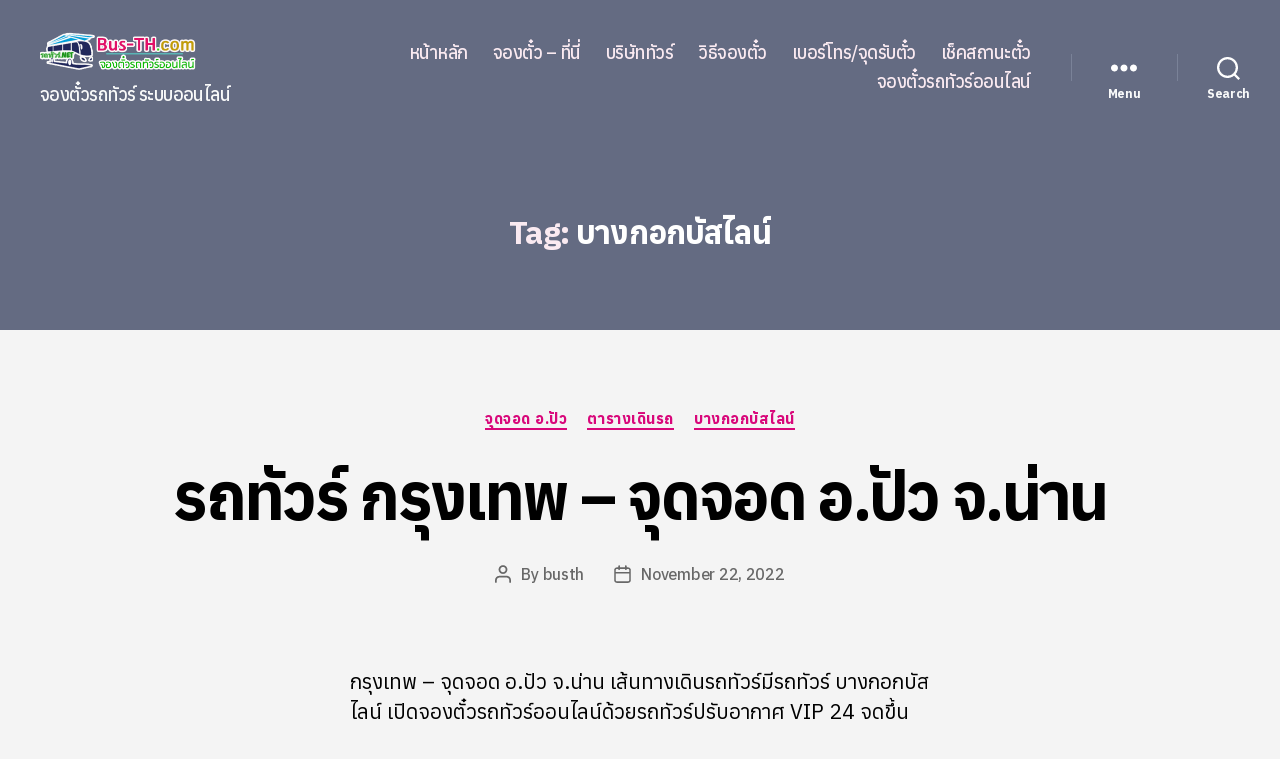

--- FILE ---
content_type: text/html; charset=UTF-8
request_url: https://www.bus-th.com/tag/%E0%B8%9A%E0%B8%B2%E0%B8%87%E0%B8%81%E0%B8%AD%E0%B8%81%E0%B8%9A%E0%B8%B1%E0%B8%AA%E0%B9%84%E0%B8%A5%E0%B8%99%E0%B9%8C/page/2/
body_size: 22002
content:
<!DOCTYPE html>

<html class="no-js" lang="en-US">

	<head>

		<meta charset="UTF-8">
		<meta name="viewport" content="width=device-width, initial-scale=1.0" >

		<link rel="profile" href="https://gmpg.org/xfn/11">

		<meta name='robots' content='noindex, follow' />
	<style>img:is([sizes="auto" i], [sizes^="auto," i]) { contain-intrinsic-size: 3000px 1500px }</style>
	
	<!-- This site is optimized with the Yoast SEO plugin v24.7 - https://yoast.com/wordpress/plugins/seo/ -->
	<title>บางกอกบัสไลน์ Archives - Page 2 of 2 - รถทัวร์ที่เปิดจองตั๋วออนไลน์</title>
	<meta property="og:locale" content="en_US" />
	<meta property="og:type" content="article" />
	<meta property="og:title" content="บางกอกบัสไลน์ Archives - Page 2 of 2 - รถทัวร์ที่เปิดจองตั๋วออนไลน์" />
	<meta property="og:url" content="https://www.bus-th.com/tag/บางกอกบัสไลน์/" />
	<meta property="og:site_name" content="รถทัวร์ที่เปิดจองตั๋วออนไลน์" />
	<meta name="twitter:card" content="summary_large_image" />
	<script type="application/ld+json" class="yoast-schema-graph">{"@context":"https://schema.org","@graph":[{"@type":"CollectionPage","@id":"https://www.bus-th.com/tag/%e0%b8%9a%e0%b8%b2%e0%b8%87%e0%b8%81%e0%b8%ad%e0%b8%81%e0%b8%9a%e0%b8%b1%e0%b8%aa%e0%b9%84%e0%b8%a5%e0%b8%99%e0%b9%8c/","url":"https://www.bus-th.com/tag/%e0%b8%9a%e0%b8%b2%e0%b8%87%e0%b8%81%e0%b8%ad%e0%b8%81%e0%b8%9a%e0%b8%b1%e0%b8%aa%e0%b9%84%e0%b8%a5%e0%b8%99%e0%b9%8c/page/2/","name":"บางกอกบัสไลน์ Archives - Page 2 of 2 - รถทัวร์ที่เปิดจองตั๋วออนไลน์","isPartOf":{"@id":"https://www.bus-th.com/#website"},"breadcrumb":{"@id":"https://www.bus-th.com/tag/%e0%b8%9a%e0%b8%b2%e0%b8%87%e0%b8%81%e0%b8%ad%e0%b8%81%e0%b8%9a%e0%b8%b1%e0%b8%aa%e0%b9%84%e0%b8%a5%e0%b8%99%e0%b9%8c/page/2/#breadcrumb"},"inLanguage":"en-US"},{"@type":"BreadcrumbList","@id":"https://www.bus-th.com/tag/%e0%b8%9a%e0%b8%b2%e0%b8%87%e0%b8%81%e0%b8%ad%e0%b8%81%e0%b8%9a%e0%b8%b1%e0%b8%aa%e0%b9%84%e0%b8%a5%e0%b8%99%e0%b9%8c/page/2/#breadcrumb","itemListElement":[{"@type":"ListItem","position":1,"name":"Home","item":"https://www.bus-th.com/"},{"@type":"ListItem","position":2,"name":"บางกอกบัสไลน์"}]},{"@type":"WebSite","@id":"https://www.bus-th.com/#website","url":"https://www.bus-th.com/","name":"รถทัวร์ที่เปิดจองตั๋วออนไลน์","description":"จองตั๋วรถทัวร์ ระบบออนไลน์","publisher":{"@id":"https://www.bus-th.com/#organization"},"potentialAction":[{"@type":"SearchAction","target":{"@type":"EntryPoint","urlTemplate":"https://www.bus-th.com/?s={search_term_string}"},"query-input":{"@type":"PropertyValueSpecification","valueRequired":true,"valueName":"search_term_string"}}],"inLanguage":"en-US"},{"@type":"Organization","@id":"https://www.bus-th.com/#organization","name":"รถทัวร์ที่เปิดจองตั๋วออนไลน์","url":"https://www.bus-th.com/","logo":{"@type":"ImageObject","inLanguage":"en-US","@id":"https://www.bus-th.com/#/schema/logo/image/","url":"https://www.bus-th.com/wp-content/uploads/2020/03/bus-th-logo.png","contentUrl":"https://www.bus-th.com/wp-content/uploads/2020/03/bus-th-logo.png","width":323,"height":90,"caption":"รถทัวร์ที่เปิดจองตั๋วออนไลน์"},"image":{"@id":"https://www.bus-th.com/#/schema/logo/image/"}}]}</script>
	<!-- / Yoast SEO plugin. -->


<link rel="alternate" type="application/rss+xml" title="รถทัวร์ที่เปิดจองตั๋วออนไลน์ &raquo; Feed" href="https://www.bus-th.com/feed/" />
<link rel="alternate" type="application/rss+xml" title="รถทัวร์ที่เปิดจองตั๋วออนไลน์ &raquo; Comments Feed" href="https://www.bus-th.com/comments/feed/" />
<link rel="alternate" type="application/rss+xml" title="รถทัวร์ที่เปิดจองตั๋วออนไลน์ &raquo; บางกอกบัสไลน์ Tag Feed" href="https://www.bus-th.com/tag/%e0%b8%9a%e0%b8%b2%e0%b8%87%e0%b8%81%e0%b8%ad%e0%b8%81%e0%b8%9a%e0%b8%b1%e0%b8%aa%e0%b9%84%e0%b8%a5%e0%b8%99%e0%b9%8c/feed/" />
<script>
window._wpemojiSettings = {"baseUrl":"https:\/\/s.w.org\/images\/core\/emoji\/15.0.3\/72x72\/","ext":".png","svgUrl":"https:\/\/s.w.org\/images\/core\/emoji\/15.0.3\/svg\/","svgExt":".svg","source":{"concatemoji":"https:\/\/www.bus-th.com\/wp-includes\/js\/wp-emoji-release.min.js?ver=6.7.4"}};
/*! This file is auto-generated */
!function(i,n){var o,s,e;function c(e){try{var t={supportTests:e,timestamp:(new Date).valueOf()};sessionStorage.setItem(o,JSON.stringify(t))}catch(e){}}function p(e,t,n){e.clearRect(0,0,e.canvas.width,e.canvas.height),e.fillText(t,0,0);var t=new Uint32Array(e.getImageData(0,0,e.canvas.width,e.canvas.height).data),r=(e.clearRect(0,0,e.canvas.width,e.canvas.height),e.fillText(n,0,0),new Uint32Array(e.getImageData(0,0,e.canvas.width,e.canvas.height).data));return t.every(function(e,t){return e===r[t]})}function u(e,t,n){switch(t){case"flag":return n(e,"\ud83c\udff3\ufe0f\u200d\u26a7\ufe0f","\ud83c\udff3\ufe0f\u200b\u26a7\ufe0f")?!1:!n(e,"\ud83c\uddfa\ud83c\uddf3","\ud83c\uddfa\u200b\ud83c\uddf3")&&!n(e,"\ud83c\udff4\udb40\udc67\udb40\udc62\udb40\udc65\udb40\udc6e\udb40\udc67\udb40\udc7f","\ud83c\udff4\u200b\udb40\udc67\u200b\udb40\udc62\u200b\udb40\udc65\u200b\udb40\udc6e\u200b\udb40\udc67\u200b\udb40\udc7f");case"emoji":return!n(e,"\ud83d\udc26\u200d\u2b1b","\ud83d\udc26\u200b\u2b1b")}return!1}function f(e,t,n){var r="undefined"!=typeof WorkerGlobalScope&&self instanceof WorkerGlobalScope?new OffscreenCanvas(300,150):i.createElement("canvas"),a=r.getContext("2d",{willReadFrequently:!0}),o=(a.textBaseline="top",a.font="600 32px Arial",{});return e.forEach(function(e){o[e]=t(a,e,n)}),o}function t(e){var t=i.createElement("script");t.src=e,t.defer=!0,i.head.appendChild(t)}"undefined"!=typeof Promise&&(o="wpEmojiSettingsSupports",s=["flag","emoji"],n.supports={everything:!0,everythingExceptFlag:!0},e=new Promise(function(e){i.addEventListener("DOMContentLoaded",e,{once:!0})}),new Promise(function(t){var n=function(){try{var e=JSON.parse(sessionStorage.getItem(o));if("object"==typeof e&&"number"==typeof e.timestamp&&(new Date).valueOf()<e.timestamp+604800&&"object"==typeof e.supportTests)return e.supportTests}catch(e){}return null}();if(!n){if("undefined"!=typeof Worker&&"undefined"!=typeof OffscreenCanvas&&"undefined"!=typeof URL&&URL.createObjectURL&&"undefined"!=typeof Blob)try{var e="postMessage("+f.toString()+"("+[JSON.stringify(s),u.toString(),p.toString()].join(",")+"));",r=new Blob([e],{type:"text/javascript"}),a=new Worker(URL.createObjectURL(r),{name:"wpTestEmojiSupports"});return void(a.onmessage=function(e){c(n=e.data),a.terminate(),t(n)})}catch(e){}c(n=f(s,u,p))}t(n)}).then(function(e){for(var t in e)n.supports[t]=e[t],n.supports.everything=n.supports.everything&&n.supports[t],"flag"!==t&&(n.supports.everythingExceptFlag=n.supports.everythingExceptFlag&&n.supports[t]);n.supports.everythingExceptFlag=n.supports.everythingExceptFlag&&!n.supports.flag,n.DOMReady=!1,n.readyCallback=function(){n.DOMReady=!0}}).then(function(){return e}).then(function(){var e;n.supports.everything||(n.readyCallback(),(e=n.source||{}).concatemoji?t(e.concatemoji):e.wpemoji&&e.twemoji&&(t(e.twemoji),t(e.wpemoji)))}))}((window,document),window._wpemojiSettings);
</script>
<style id='wp-emoji-styles-inline-css'>

	img.wp-smiley, img.emoji {
		display: inline !important;
		border: none !important;
		box-shadow: none !important;
		height: 1em !important;
		width: 1em !important;
		margin: 0 0.07em !important;
		vertical-align: -0.1em !important;
		background: none !important;
		padding: 0 !important;
	}
</style>
<link rel='stylesheet' id='wp-block-library-css' href='https://www.bus-th.com/wp-includes/css/dist/block-library/style.min.css?ver=6.7.4' media='all' />
<style id='classic-theme-styles-inline-css'>
/*! This file is auto-generated */
.wp-block-button__link{color:#fff;background-color:#32373c;border-radius:9999px;box-shadow:none;text-decoration:none;padding:calc(.667em + 2px) calc(1.333em + 2px);font-size:1.125em}.wp-block-file__button{background:#32373c;color:#fff;text-decoration:none}
</style>
<style id='global-styles-inline-css'>
:root{--wp--preset--aspect-ratio--square: 1;--wp--preset--aspect-ratio--4-3: 4/3;--wp--preset--aspect-ratio--3-4: 3/4;--wp--preset--aspect-ratio--3-2: 3/2;--wp--preset--aspect-ratio--2-3: 2/3;--wp--preset--aspect-ratio--16-9: 16/9;--wp--preset--aspect-ratio--9-16: 9/16;--wp--preset--color--black: #000000;--wp--preset--color--cyan-bluish-gray: #abb8c3;--wp--preset--color--white: #ffffff;--wp--preset--color--pale-pink: #f78da7;--wp--preset--color--vivid-red: #cf2e2e;--wp--preset--color--luminous-vivid-orange: #ff6900;--wp--preset--color--luminous-vivid-amber: #fcb900;--wp--preset--color--light-green-cyan: #7bdcb5;--wp--preset--color--vivid-green-cyan: #00d084;--wp--preset--color--pale-cyan-blue: #8ed1fc;--wp--preset--color--vivid-cyan-blue: #0693e3;--wp--preset--color--vivid-purple: #9b51e0;--wp--preset--color--accent: #d8077a;--wp--preset--color--primary: #000000;--wp--preset--color--secondary: #686868;--wp--preset--color--subtle-background: #d3d3d3;--wp--preset--color--background: #f4f4f4;--wp--preset--gradient--vivid-cyan-blue-to-vivid-purple: linear-gradient(135deg,rgba(6,147,227,1) 0%,rgb(155,81,224) 100%);--wp--preset--gradient--light-green-cyan-to-vivid-green-cyan: linear-gradient(135deg,rgb(122,220,180) 0%,rgb(0,208,130) 100%);--wp--preset--gradient--luminous-vivid-amber-to-luminous-vivid-orange: linear-gradient(135deg,rgba(252,185,0,1) 0%,rgba(255,105,0,1) 100%);--wp--preset--gradient--luminous-vivid-orange-to-vivid-red: linear-gradient(135deg,rgba(255,105,0,1) 0%,rgb(207,46,46) 100%);--wp--preset--gradient--very-light-gray-to-cyan-bluish-gray: linear-gradient(135deg,rgb(238,238,238) 0%,rgb(169,184,195) 100%);--wp--preset--gradient--cool-to-warm-spectrum: linear-gradient(135deg,rgb(74,234,220) 0%,rgb(151,120,209) 20%,rgb(207,42,186) 40%,rgb(238,44,130) 60%,rgb(251,105,98) 80%,rgb(254,248,76) 100%);--wp--preset--gradient--blush-light-purple: linear-gradient(135deg,rgb(255,206,236) 0%,rgb(152,150,240) 100%);--wp--preset--gradient--blush-bordeaux: linear-gradient(135deg,rgb(254,205,165) 0%,rgb(254,45,45) 50%,rgb(107,0,62) 100%);--wp--preset--gradient--luminous-dusk: linear-gradient(135deg,rgb(255,203,112) 0%,rgb(199,81,192) 50%,rgb(65,88,208) 100%);--wp--preset--gradient--pale-ocean: linear-gradient(135deg,rgb(255,245,203) 0%,rgb(182,227,212) 50%,rgb(51,167,181) 100%);--wp--preset--gradient--electric-grass: linear-gradient(135deg,rgb(202,248,128) 0%,rgb(113,206,126) 100%);--wp--preset--gradient--midnight: linear-gradient(135deg,rgb(2,3,129) 0%,rgb(40,116,252) 100%);--wp--preset--font-size--small: 18px;--wp--preset--font-size--medium: 20px;--wp--preset--font-size--large: 26.25px;--wp--preset--font-size--x-large: 42px;--wp--preset--font-size--normal: 21px;--wp--preset--font-size--larger: 32px;--wp--preset--spacing--20: 0.44rem;--wp--preset--spacing--30: 0.67rem;--wp--preset--spacing--40: 1rem;--wp--preset--spacing--50: 1.5rem;--wp--preset--spacing--60: 2.25rem;--wp--preset--spacing--70: 3.38rem;--wp--preset--spacing--80: 5.06rem;--wp--preset--shadow--natural: 6px 6px 9px rgba(0, 0, 0, 0.2);--wp--preset--shadow--deep: 12px 12px 50px rgba(0, 0, 0, 0.4);--wp--preset--shadow--sharp: 6px 6px 0px rgba(0, 0, 0, 0.2);--wp--preset--shadow--outlined: 6px 6px 0px -3px rgba(255, 255, 255, 1), 6px 6px rgba(0, 0, 0, 1);--wp--preset--shadow--crisp: 6px 6px 0px rgba(0, 0, 0, 1);}:where(.is-layout-flex){gap: 0.5em;}:where(.is-layout-grid){gap: 0.5em;}body .is-layout-flex{display: flex;}.is-layout-flex{flex-wrap: wrap;align-items: center;}.is-layout-flex > :is(*, div){margin: 0;}body .is-layout-grid{display: grid;}.is-layout-grid > :is(*, div){margin: 0;}:where(.wp-block-columns.is-layout-flex){gap: 2em;}:where(.wp-block-columns.is-layout-grid){gap: 2em;}:where(.wp-block-post-template.is-layout-flex){gap: 1.25em;}:where(.wp-block-post-template.is-layout-grid){gap: 1.25em;}.has-black-color{color: var(--wp--preset--color--black) !important;}.has-cyan-bluish-gray-color{color: var(--wp--preset--color--cyan-bluish-gray) !important;}.has-white-color{color: var(--wp--preset--color--white) !important;}.has-pale-pink-color{color: var(--wp--preset--color--pale-pink) !important;}.has-vivid-red-color{color: var(--wp--preset--color--vivid-red) !important;}.has-luminous-vivid-orange-color{color: var(--wp--preset--color--luminous-vivid-orange) !important;}.has-luminous-vivid-amber-color{color: var(--wp--preset--color--luminous-vivid-amber) !important;}.has-light-green-cyan-color{color: var(--wp--preset--color--light-green-cyan) !important;}.has-vivid-green-cyan-color{color: var(--wp--preset--color--vivid-green-cyan) !important;}.has-pale-cyan-blue-color{color: var(--wp--preset--color--pale-cyan-blue) !important;}.has-vivid-cyan-blue-color{color: var(--wp--preset--color--vivid-cyan-blue) !important;}.has-vivid-purple-color{color: var(--wp--preset--color--vivid-purple) !important;}.has-black-background-color{background-color: var(--wp--preset--color--black) !important;}.has-cyan-bluish-gray-background-color{background-color: var(--wp--preset--color--cyan-bluish-gray) !important;}.has-white-background-color{background-color: var(--wp--preset--color--white) !important;}.has-pale-pink-background-color{background-color: var(--wp--preset--color--pale-pink) !important;}.has-vivid-red-background-color{background-color: var(--wp--preset--color--vivid-red) !important;}.has-luminous-vivid-orange-background-color{background-color: var(--wp--preset--color--luminous-vivid-orange) !important;}.has-luminous-vivid-amber-background-color{background-color: var(--wp--preset--color--luminous-vivid-amber) !important;}.has-light-green-cyan-background-color{background-color: var(--wp--preset--color--light-green-cyan) !important;}.has-vivid-green-cyan-background-color{background-color: var(--wp--preset--color--vivid-green-cyan) !important;}.has-pale-cyan-blue-background-color{background-color: var(--wp--preset--color--pale-cyan-blue) !important;}.has-vivid-cyan-blue-background-color{background-color: var(--wp--preset--color--vivid-cyan-blue) !important;}.has-vivid-purple-background-color{background-color: var(--wp--preset--color--vivid-purple) !important;}.has-black-border-color{border-color: var(--wp--preset--color--black) !important;}.has-cyan-bluish-gray-border-color{border-color: var(--wp--preset--color--cyan-bluish-gray) !important;}.has-white-border-color{border-color: var(--wp--preset--color--white) !important;}.has-pale-pink-border-color{border-color: var(--wp--preset--color--pale-pink) !important;}.has-vivid-red-border-color{border-color: var(--wp--preset--color--vivid-red) !important;}.has-luminous-vivid-orange-border-color{border-color: var(--wp--preset--color--luminous-vivid-orange) !important;}.has-luminous-vivid-amber-border-color{border-color: var(--wp--preset--color--luminous-vivid-amber) !important;}.has-light-green-cyan-border-color{border-color: var(--wp--preset--color--light-green-cyan) !important;}.has-vivid-green-cyan-border-color{border-color: var(--wp--preset--color--vivid-green-cyan) !important;}.has-pale-cyan-blue-border-color{border-color: var(--wp--preset--color--pale-cyan-blue) !important;}.has-vivid-cyan-blue-border-color{border-color: var(--wp--preset--color--vivid-cyan-blue) !important;}.has-vivid-purple-border-color{border-color: var(--wp--preset--color--vivid-purple) !important;}.has-vivid-cyan-blue-to-vivid-purple-gradient-background{background: var(--wp--preset--gradient--vivid-cyan-blue-to-vivid-purple) !important;}.has-light-green-cyan-to-vivid-green-cyan-gradient-background{background: var(--wp--preset--gradient--light-green-cyan-to-vivid-green-cyan) !important;}.has-luminous-vivid-amber-to-luminous-vivid-orange-gradient-background{background: var(--wp--preset--gradient--luminous-vivid-amber-to-luminous-vivid-orange) !important;}.has-luminous-vivid-orange-to-vivid-red-gradient-background{background: var(--wp--preset--gradient--luminous-vivid-orange-to-vivid-red) !important;}.has-very-light-gray-to-cyan-bluish-gray-gradient-background{background: var(--wp--preset--gradient--very-light-gray-to-cyan-bluish-gray) !important;}.has-cool-to-warm-spectrum-gradient-background{background: var(--wp--preset--gradient--cool-to-warm-spectrum) !important;}.has-blush-light-purple-gradient-background{background: var(--wp--preset--gradient--blush-light-purple) !important;}.has-blush-bordeaux-gradient-background{background: var(--wp--preset--gradient--blush-bordeaux) !important;}.has-luminous-dusk-gradient-background{background: var(--wp--preset--gradient--luminous-dusk) !important;}.has-pale-ocean-gradient-background{background: var(--wp--preset--gradient--pale-ocean) !important;}.has-electric-grass-gradient-background{background: var(--wp--preset--gradient--electric-grass) !important;}.has-midnight-gradient-background{background: var(--wp--preset--gradient--midnight) !important;}.has-small-font-size{font-size: var(--wp--preset--font-size--small) !important;}.has-medium-font-size{font-size: var(--wp--preset--font-size--medium) !important;}.has-large-font-size{font-size: var(--wp--preset--font-size--large) !important;}.has-x-large-font-size{font-size: var(--wp--preset--font-size--x-large) !important;}
:where(.wp-block-post-template.is-layout-flex){gap: 1.25em;}:where(.wp-block-post-template.is-layout-grid){gap: 1.25em;}
:where(.wp-block-columns.is-layout-flex){gap: 2em;}:where(.wp-block-columns.is-layout-grid){gap: 2em;}
:root :where(.wp-block-pullquote){font-size: 1.5em;line-height: 1.6;}
</style>
<link rel='stylesheet' id='twentytwenty-style-css' href='https://www.bus-th.com/wp-content/themes/twentytwenty-mali-no/style.css?ver=1.1' media='all' />
<style id='twentytwenty-style-inline-css'>
.color-accent,.color-accent-hover:hover,.color-accent-hover:focus,:root .has-accent-color,.has-drop-cap:not(:focus):first-letter,.wp-block-button.is-style-outline,a { color: #d8077a; }blockquote,.border-color-accent,.border-color-accent-hover:hover,.border-color-accent-hover:focus { border-color: #d8077a; }button:not(.toggle),.button,.faux-button,.wp-block-button__link,.wp-block-file .wp-block-file__button,input[type="button"],input[type="reset"],input[type="submit"],.bg-accent,.bg-accent-hover:hover,.bg-accent-hover:focus,:root .has-accent-background-color,.comment-reply-link { background-color: #d8077a; }.fill-children-accent,.fill-children-accent * { fill: #d8077a; }:root .has-background-color,button,.button,.faux-button,.wp-block-button__link,.wp-block-file__button,input[type="button"],input[type="reset"],input[type="submit"],.wp-block-button,.comment-reply-link,.has-background.has-primary-background-color:not(.has-text-color),.has-background.has-primary-background-color *:not(.has-text-color),.has-background.has-accent-background-color:not(.has-text-color),.has-background.has-accent-background-color *:not(.has-text-color) { color: #f4f4f4; }:root .has-background-background-color { background-color: #f4f4f4; }body,.entry-title a,:root .has-primary-color { color: #000000; }:root .has-primary-background-color { background-color: #000000; }cite,figcaption,.wp-caption-text,.post-meta,.entry-content .wp-block-archives li,.entry-content .wp-block-categories li,.entry-content .wp-block-latest-posts li,.wp-block-latest-comments__comment-date,.wp-block-latest-posts__post-date,.wp-block-embed figcaption,.wp-block-image figcaption,.wp-block-pullquote cite,.comment-metadata,.comment-respond .comment-notes,.comment-respond .logged-in-as,.pagination .dots,.entry-content hr:not(.has-background),hr.styled-separator,:root .has-secondary-color { color: #686868; }:root .has-secondary-background-color { background-color: #686868; }pre,fieldset,input,textarea,table,table *,hr { border-color: #d3d3d3; }caption,code,code,kbd,samp,.wp-block-table.is-style-stripes tbody tr:nth-child(odd),:root .has-subtle-background-background-color { background-color: #d3d3d3; }.wp-block-table.is-style-stripes { border-bottom-color: #d3d3d3; }.wp-block-latest-posts.is-grid li { border-top-color: #d3d3d3; }:root .has-subtle-background-color { color: #d3d3d3; }body:not(.overlay-header) .primary-menu > li > a,body:not(.overlay-header) .primary-menu > li > .icon,.modal-menu a,.footer-menu a, .footer-widgets a,#site-footer .wp-block-button.is-style-outline,.wp-block-pullquote:before,.singular:not(.overlay-header) .entry-header a,.archive-header a,.header-footer-group .color-accent,.header-footer-group .color-accent-hover:hover { color: #faeaf1; }.social-icons a,#site-footer button:not(.toggle),#site-footer .button,#site-footer .faux-button,#site-footer .wp-block-button__link,#site-footer .wp-block-file__button,#site-footer input[type="button"],#site-footer input[type="reset"],#site-footer input[type="submit"] { background-color: #faeaf1; }.social-icons a,body:not(.overlay-header) .primary-menu ul,.header-footer-group button,.header-footer-group .button,.header-footer-group .faux-button,.header-footer-group .wp-block-button:not(.is-style-outline) .wp-block-button__link,.header-footer-group .wp-block-file__button,.header-footer-group input[type="button"],.header-footer-group input[type="reset"],.header-footer-group input[type="submit"] { color: #646b82; }#site-header,.footer-nav-widgets-wrapper,#site-footer,.menu-modal,.menu-modal-inner,.search-modal-inner,.archive-header,.singular .entry-header,.singular .featured-media:before,.wp-block-pullquote:before { background-color: #646b82; }.header-footer-group,body:not(.overlay-header) #site-header .toggle,.menu-modal .toggle { color: #ffffff; }body:not(.overlay-header) .primary-menu ul { background-color: #ffffff; }body:not(.overlay-header) .primary-menu > li > ul:after { border-bottom-color: #ffffff; }body:not(.overlay-header) .primary-menu ul ul:after { border-left-color: #ffffff; }.site-description,body:not(.overlay-header) .toggle-inner .toggle-text,.widget .post-date,.widget .rss-date,.widget_archive li,.widget_categories li,.widget cite,.widget_pages li,.widget_meta li,.widget_nav_menu li,.powered-by-wordpress,.to-the-top,.singular .entry-header .post-meta,.singular:not(.overlay-header) .entry-header .post-meta a { color: #f9fafa; }.header-footer-group pre,.header-footer-group fieldset,.header-footer-group input,.header-footer-group textarea,.header-footer-group table,.header-footer-group table *,.footer-nav-widgets-wrapper,#site-footer,.menu-modal nav *,.footer-widgets-outer-wrapper,.footer-top { border-color: #7a8298; }.header-footer-group table caption,body:not(.overlay-header) .header-inner .toggle-wrapper::before { background-color: #7a8298; }
</style>
<link rel='stylesheet' id='twentytwenty-print-style-css' href='https://www.bus-th.com/wp-content/themes/twentytwenty-mali-no/print.css?ver=1.1' media='print' />
<style id='akismet-widget-style-inline-css'>

			.a-stats {
				--akismet-color-mid-green: #357b49;
				--akismet-color-white: #fff;
				--akismet-color-light-grey: #f6f7f7;

				max-width: 350px;
				width: auto;
			}

			.a-stats * {
				all: unset;
				box-sizing: border-box;
			}

			.a-stats strong {
				font-weight: 600;
			}

			.a-stats a.a-stats__link,
			.a-stats a.a-stats__link:visited,
			.a-stats a.a-stats__link:active {
				background: var(--akismet-color-mid-green);
				border: none;
				box-shadow: none;
				border-radius: 8px;
				color: var(--akismet-color-white);
				cursor: pointer;
				display: block;
				font-family: -apple-system, BlinkMacSystemFont, 'Segoe UI', 'Roboto', 'Oxygen-Sans', 'Ubuntu', 'Cantarell', 'Helvetica Neue', sans-serif;
				font-weight: 500;
				padding: 12px;
				text-align: center;
				text-decoration: none;
				transition: all 0.2s ease;
			}

			/* Extra specificity to deal with TwentyTwentyOne focus style */
			.widget .a-stats a.a-stats__link:focus {
				background: var(--akismet-color-mid-green);
				color: var(--akismet-color-white);
				text-decoration: none;
			}

			.a-stats a.a-stats__link:hover {
				filter: brightness(110%);
				box-shadow: 0 4px 12px rgba(0, 0, 0, 0.06), 0 0 2px rgba(0, 0, 0, 0.16);
			}

			.a-stats .count {
				color: var(--akismet-color-white);
				display: block;
				font-size: 1.5em;
				line-height: 1.4;
				padding: 0 13px;
				white-space: nowrap;
			}
		
</style>
<script src="https://www.bus-th.com/wp-content/themes/twentytwenty-mali-no/assets/js/index.js?ver=1.1" id="twentytwenty-js-js" async></script>
<link rel="https://api.w.org/" href="https://www.bus-th.com/wp-json/" /><link rel="alternate" title="JSON" type="application/json" href="https://www.bus-th.com/wp-json/wp/v2/tags/674" /><link rel="EditURI" type="application/rsd+xml" title="RSD" href="https://www.bus-th.com/xmlrpc.php?rsd" />
<meta name="generator" content="WordPress 6.7.4" />
	<script>document.documentElement.className = document.documentElement.className.replace( 'no-js', 'js' );</script>
	<style id="custom-background-css">
body.custom-background { background-color: #f4f4f4; }
</style>
	<link rel="icon" href="https://www.bus-th.com/wp-content/uploads/2023/01/cropped-logo-app2-32x32.png" sizes="32x32" />
<link rel="icon" href="https://www.bus-th.com/wp-content/uploads/2023/01/cropped-logo-app2-192x192.png" sizes="192x192" />
<link rel="apple-touch-icon" href="https://www.bus-th.com/wp-content/uploads/2023/01/cropped-logo-app2-180x180.png" />
<meta name="msapplication-TileImage" content="https://www.bus-th.com/wp-content/uploads/2023/01/cropped-logo-app2-270x270.png" />
		<style>
@import url('https://fonts.googleapis.com/css?family=Anuphan:300,400,500,700&display=swap');

		</style>
<!-- Global site tag (gtag.js) - Google Analytics -->
<script async src="https://www.googletagmanager.com/gtag/js?id=G-HVXY6EX1W9"></script>
<script>
  window.dataLayer = window.dataLayer || [];
  function gtag(){dataLayer.push(arguments);}
  gtag('js', new Date());

  gtag('config', 'G-HVXY6EX1W9');
</script>
<script async src="https://pagead2.googlesyndication.com/pagead/js/adsbygoogle.js?client=ca-pub-6685396877533743"
     crossorigin="anonymous"></script>

	</head>

	<body class="archive paged tag tag-674 custom-background wp-custom-logo paged-2 tag-paged-2 enable-search-modal has-no-pagination showing-comments show-avatars footer-top-visible">

		<a class="skip-link screen-reader-text" href="#site-content">Skip to the content</a>
		<header id="site-header" class="header-footer-group" role="banner">

			<div class="header-inner section-inner">

				<div class="header-titles-wrapper">

					
						<button class="toggle search-toggle mobile-search-toggle" data-toggle-target=".search-modal" data-toggle-body-class="showing-search-modal" data-set-focus=".search-modal .search-field" aria-expanded="false">
							<span class="toggle-inner">
								<span class="toggle-icon">
									<svg class="svg-icon" aria-hidden="true" role="img" focusable="false" xmlns="http://www.w3.org/2000/svg" width="23" height="23" viewBox="0 0 23 23"><path d="M38.710696,48.0601792 L43,52.3494831 L41.3494831,54 L37.0601792,49.710696 C35.2632422,51.1481185 32.9839107,52.0076499 30.5038249,52.0076499 C24.7027226,52.0076499 20,47.3049272 20,41.5038249 C20,35.7027226 24.7027226,31 30.5038249,31 C36.3049272,31 41.0076499,35.7027226 41.0076499,41.5038249 C41.0076499,43.9839107 40.1481185,46.2632422 38.710696,48.0601792 Z M36.3875844,47.1716785 C37.8030221,45.7026647 38.6734666,43.7048964 38.6734666,41.5038249 C38.6734666,36.9918565 35.0157934,33.3341833 30.5038249,33.3341833 C25.9918565,33.3341833 22.3341833,36.9918565 22.3341833,41.5038249 C22.3341833,46.0157934 25.9918565,49.6734666 30.5038249,49.6734666 C32.7048964,49.6734666 34.7026647,48.8030221 36.1716785,47.3875844 C36.2023931,47.347638 36.2360451,47.3092237 36.2726343,47.2726343 C36.3092237,47.2360451 36.347638,47.2023931 36.3875844,47.1716785 Z" transform="translate(-20 -31)" /></svg>								</span>
								<span class="toggle-text">Search</span>
							</span>
						</button><!-- .search-toggle -->

					
					<div class="header-titles">

						<div class="site-logo faux-heading"><a href="https://www.bus-th.com/" class="custom-logo-link" rel="home"><img width="161" height="45" style="height: 45px;" src="https://www.bus-th.com/wp-content/uploads/2020/03/bus-th-logo.png" class="custom-logo" alt="bus-th-logo" decoding="async" srcset="https://www.bus-th.com/wp-content/uploads/2020/03/bus-th-logo.png 323w, https://www.bus-th.com/wp-content/uploads/2020/03/bus-th-logo-300x84.png 300w" sizes="(max-width: 323px) 100vw, 323px" /></a><span class="screen-reader-text">รถทัวร์ที่เปิดจองตั๋วออนไลน์</span></div><div class="site-description">จองตั๋วรถทัวร์ ระบบออนไลน์</div><!-- .site-description -->
					</div><!-- .header-titles -->

					<button class="toggle nav-toggle mobile-nav-toggle" data-toggle-target=".menu-modal"  data-toggle-body-class="showing-menu-modal" aria-expanded="false" data-set-focus=".close-nav-toggle">
						<span class="toggle-inner">
							<span class="toggle-icon">
								<svg class="svg-icon" aria-hidden="true" role="img" focusable="false" xmlns="http://www.w3.org/2000/svg" width="26" height="7" viewBox="0 0 26 7"><path fill-rule="evenodd" d="M332.5,45 C330.567003,45 329,43.4329966 329,41.5 C329,39.5670034 330.567003,38 332.5,38 C334.432997,38 336,39.5670034 336,41.5 C336,43.4329966 334.432997,45 332.5,45 Z M342,45 C340.067003,45 338.5,43.4329966 338.5,41.5 C338.5,39.5670034 340.067003,38 342,38 C343.932997,38 345.5,39.5670034 345.5,41.5 C345.5,43.4329966 343.932997,45 342,45 Z M351.5,45 C349.567003,45 348,43.4329966 348,41.5 C348,39.5670034 349.567003,38 351.5,38 C353.432997,38 355,39.5670034 355,41.5 C355,43.4329966 353.432997,45 351.5,45 Z" transform="translate(-329 -38)" /></svg>							</span>
							<span class="toggle-text">Menu</span>
						</span>
					</button><!-- .nav-toggle -->

				</div><!-- .header-titles-wrapper -->

				<div class="header-navigation-wrapper">

					
							<nav class="primary-menu-wrapper" aria-label="Horizontal" role="navigation">

								<ul class="primary-menu reset-list-style">

								<li id="menu-item-39" class="menu-item menu-item-type-custom menu-item-object-custom menu-item-home menu-item-39"><a href="https://www.bus-th.com">หน้าหลัก</a></li>
<li id="menu-item-251" class="menu-item menu-item-type-custom menu-item-object-custom menu-item-251"><a href="https://bus-tickets.busx.com/search?appkey=4ba656e2436536ac31ae9e77e33905c2&#038;locale=th_TH">จองตั๋ว &#8211; ที่นี่</a></li>
<li id="menu-item-51" class="menu-item menu-item-type-post_type menu-item-object-page current_page_parent menu-item-51"><a href="https://www.bus-th.com/%e0%b8%a3%e0%b8%96%e0%b8%97%e0%b8%b1%e0%b8%a7%e0%b8%a3%e0%b9%8c%e0%b8%97%e0%b8%b5%e0%b9%88%e0%b9%80%e0%b8%9b%e0%b8%b4%e0%b8%94%e0%b8%88%e0%b8%ad%e0%b8%87%e0%b8%95%e0%b8%b1%e0%b9%8b%e0%b8%a7/">บริษัททัวร์</a></li>
<li id="menu-item-234" class="menu-item menu-item-type-post_type menu-item-object-page menu-item-234"><a href="https://www.bus-th.com/%e0%b8%a7%e0%b8%b4%e0%b8%98%e0%b8%b5%e0%b8%88%e0%b8%ad%e0%b8%87%e0%b8%95%e0%b8%b1%e0%b9%8b%e0%b8%a7/">วิธีจองตั๋ว</a></li>
<li id="menu-item-236" class="menu-item menu-item-type-custom menu-item-object-custom menu-item-236"><a href="https://bus-tickets.busx.com/checkin-counters?appkey=4ba656e2436536ac31ae9e77e33905c2&#038;locale=th_TH">เบอร์โทร/จุดรับตั๋ว</a></li>
<li id="menu-item-237" class="menu-item menu-item-type-custom menu-item-object-custom menu-item-237"><a href="https://bus-tickets.busx.com/booking-status?appkey=4ba656e2436536ac31ae9e77e33905c2&#038;locale=th_TH">เช็คสถานะตั๋ว</a></li>
<li id="menu-item-2649" class="menu-item menu-item-type-post_type menu-item-object-page menu-item-2649"><a href="https://www.bus-th.com/booking/">จองตั๋วรถทัวร์ออนไลน์</a></li>

								</ul>

							</nav><!-- .primary-menu-wrapper -->

						
						<div class="header-toggles hide-no-js">

						
							<div class="toggle-wrapper nav-toggle-wrapper has-expanded-menu">

								<button class="toggle nav-toggle desktop-nav-toggle" data-toggle-target=".menu-modal" data-toggle-body-class="showing-menu-modal" aria-expanded="false" data-set-focus=".close-nav-toggle">
									<span class="toggle-inner">
										<span class="toggle-text">Menu</span>
										<span class="toggle-icon">
											<svg class="svg-icon" aria-hidden="true" role="img" focusable="false" xmlns="http://www.w3.org/2000/svg" width="26" height="7" viewBox="0 0 26 7"><path fill-rule="evenodd" d="M332.5,45 C330.567003,45 329,43.4329966 329,41.5 C329,39.5670034 330.567003,38 332.5,38 C334.432997,38 336,39.5670034 336,41.5 C336,43.4329966 334.432997,45 332.5,45 Z M342,45 C340.067003,45 338.5,43.4329966 338.5,41.5 C338.5,39.5670034 340.067003,38 342,38 C343.932997,38 345.5,39.5670034 345.5,41.5 C345.5,43.4329966 343.932997,45 342,45 Z M351.5,45 C349.567003,45 348,43.4329966 348,41.5 C348,39.5670034 349.567003,38 351.5,38 C353.432997,38 355,39.5670034 355,41.5 C355,43.4329966 353.432997,45 351.5,45 Z" transform="translate(-329 -38)" /></svg>										</span>
									</span>
								</button><!-- .nav-toggle -->

							</div><!-- .nav-toggle-wrapper -->

							
							<div class="toggle-wrapper search-toggle-wrapper">

								<button class="toggle search-toggle desktop-search-toggle" data-toggle-target=".search-modal" data-toggle-body-class="showing-search-modal" data-set-focus=".search-modal .search-field" aria-expanded="false">
									<span class="toggle-inner">
										<svg class="svg-icon" aria-hidden="true" role="img" focusable="false" xmlns="http://www.w3.org/2000/svg" width="23" height="23" viewBox="0 0 23 23"><path d="M38.710696,48.0601792 L43,52.3494831 L41.3494831,54 L37.0601792,49.710696 C35.2632422,51.1481185 32.9839107,52.0076499 30.5038249,52.0076499 C24.7027226,52.0076499 20,47.3049272 20,41.5038249 C20,35.7027226 24.7027226,31 30.5038249,31 C36.3049272,31 41.0076499,35.7027226 41.0076499,41.5038249 C41.0076499,43.9839107 40.1481185,46.2632422 38.710696,48.0601792 Z M36.3875844,47.1716785 C37.8030221,45.7026647 38.6734666,43.7048964 38.6734666,41.5038249 C38.6734666,36.9918565 35.0157934,33.3341833 30.5038249,33.3341833 C25.9918565,33.3341833 22.3341833,36.9918565 22.3341833,41.5038249 C22.3341833,46.0157934 25.9918565,49.6734666 30.5038249,49.6734666 C32.7048964,49.6734666 34.7026647,48.8030221 36.1716785,47.3875844 C36.2023931,47.347638 36.2360451,47.3092237 36.2726343,47.2726343 C36.3092237,47.2360451 36.347638,47.2023931 36.3875844,47.1716785 Z" transform="translate(-20 -31)" /></svg>										<span class="toggle-text">Search</span>
									</span>
								</button><!-- .search-toggle -->

							</div>

							
						</div><!-- .header-toggles -->
						
				</div><!-- .header-navigation-wrapper -->

			</div><!-- .header-inner -->

			<div class="search-modal cover-modal header-footer-group" data-modal-target-string=".search-modal">

	<div class="search-modal-inner modal-inner">

		<div class="section-inner">

			<form role="search" aria-label="Search for:" method="get" class="search-form" action="https://www.bus-th.com/">
	<label for="search-form-1">
		<span class="screen-reader-text">Search for:</span>
		<input type="search" id="search-form-1" class="search-field" placeholder="Search &hellip;" value="" name="s" />
	</label>
	<input type="submit" class="search-submit" value="Search" />
</form>

			<button class="toggle search-untoggle close-search-toggle fill-children-current-color" data-toggle-target=".search-modal" data-toggle-body-class="showing-search-modal" data-set-focus=".search-modal .search-field" aria-expanded="false">
				<span class="screen-reader-text">Close search</span>
				<svg class="svg-icon" aria-hidden="true" role="img" focusable="false" xmlns="http://www.w3.org/2000/svg" width="16" height="16" viewBox="0 0 16 16"><polygon fill="" fill-rule="evenodd" points="6.852 7.649 .399 1.195 1.445 .149 7.899 6.602 14.352 .149 15.399 1.195 8.945 7.649 15.399 14.102 14.352 15.149 7.899 8.695 1.445 15.149 .399 14.102" /></svg>			</button><!-- .search-toggle -->

		</div><!-- .section-inner -->

	</div><!-- .search-modal-inner -->

</div><!-- .menu-modal -->

		</header><!-- #site-header -->

		
<div class="menu-modal cover-modal header-footer-group" data-modal-target-string=".menu-modal">

	<div class="menu-modal-inner modal-inner">

		<div class="menu-wrapper section-inner">

			<div class="menu-top">

				<button class="toggle close-nav-toggle fill-children-current-color" data-toggle-target=".menu-modal" data-toggle-body-class="showing-menu-modal" aria-expanded="false" data-set-focus=".menu-modal">
					<span class="toggle-text">Close Menu</span>
					<svg class="svg-icon" aria-hidden="true" role="img" focusable="false" xmlns="http://www.w3.org/2000/svg" width="16" height="16" viewBox="0 0 16 16"><polygon fill="" fill-rule="evenodd" points="6.852 7.649 .399 1.195 1.445 .149 7.899 6.602 14.352 .149 15.399 1.195 8.945 7.649 15.399 14.102 14.352 15.149 7.899 8.695 1.445 15.149 .399 14.102" /></svg>				</button><!-- .nav-toggle -->

				
					<nav class="expanded-menu" aria-label="Expanded" role="navigation">

						<ul class="modal-menu reset-list-style">
							<li class="menu-item menu-item-type-custom menu-item-object-custom menu-item-home menu-item-39"><div class="ancestor-wrapper"><a href="https://www.bus-th.com">หน้าหลัก</a></div><!-- .ancestor-wrapper --></li>
<li class="menu-item menu-item-type-custom menu-item-object-custom menu-item-251"><div class="ancestor-wrapper"><a href="https://bus-tickets.busx.com/search?appkey=4ba656e2436536ac31ae9e77e33905c2&#038;locale=th_TH">จองตั๋ว &#8211; ที่นี่</a></div><!-- .ancestor-wrapper --></li>
<li class="menu-item menu-item-type-post_type menu-item-object-page current_page_parent menu-item-51"><div class="ancestor-wrapper"><a href="https://www.bus-th.com/%e0%b8%a3%e0%b8%96%e0%b8%97%e0%b8%b1%e0%b8%a7%e0%b8%a3%e0%b9%8c%e0%b8%97%e0%b8%b5%e0%b9%88%e0%b9%80%e0%b8%9b%e0%b8%b4%e0%b8%94%e0%b8%88%e0%b8%ad%e0%b8%87%e0%b8%95%e0%b8%b1%e0%b9%8b%e0%b8%a7/">บริษัททัวร์</a></div><!-- .ancestor-wrapper --></li>
<li class="menu-item menu-item-type-post_type menu-item-object-page menu-item-234"><div class="ancestor-wrapper"><a href="https://www.bus-th.com/%e0%b8%a7%e0%b8%b4%e0%b8%98%e0%b8%b5%e0%b8%88%e0%b8%ad%e0%b8%87%e0%b8%95%e0%b8%b1%e0%b9%8b%e0%b8%a7/">วิธีจองตั๋ว</a></div><!-- .ancestor-wrapper --></li>
<li class="menu-item menu-item-type-custom menu-item-object-custom menu-item-236"><div class="ancestor-wrapper"><a href="https://bus-tickets.busx.com/checkin-counters?appkey=4ba656e2436536ac31ae9e77e33905c2&#038;locale=th_TH">เบอร์โทร/จุดรับตั๋ว</a></div><!-- .ancestor-wrapper --></li>
<li class="menu-item menu-item-type-custom menu-item-object-custom menu-item-237"><div class="ancestor-wrapper"><a href="https://bus-tickets.busx.com/booking-status?appkey=4ba656e2436536ac31ae9e77e33905c2&#038;locale=th_TH">เช็คสถานะตั๋ว</a></div><!-- .ancestor-wrapper --></li>
<li class="menu-item menu-item-type-post_type menu-item-object-page menu-item-2649"><div class="ancestor-wrapper"><a href="https://www.bus-th.com/booking/">จองตั๋วรถทัวร์ออนไลน์</a></div><!-- .ancestor-wrapper --></li>
						</ul>

					</nav>

					
					<nav class="mobile-menu" aria-label="Mobile" role="navigation">

						<ul class="modal-menu reset-list-style">

						<li class="menu-item menu-item-type-custom menu-item-object-custom menu-item-home menu-item-39"><div class="ancestor-wrapper"><a href="https://www.bus-th.com">หน้าหลัก</a></div><!-- .ancestor-wrapper --></li>
<li class="menu-item menu-item-type-custom menu-item-object-custom menu-item-251"><div class="ancestor-wrapper"><a href="https://bus-tickets.busx.com/search?appkey=4ba656e2436536ac31ae9e77e33905c2&#038;locale=th_TH">จองตั๋ว &#8211; ที่นี่</a></div><!-- .ancestor-wrapper --></li>
<li class="menu-item menu-item-type-post_type menu-item-object-page current_page_parent menu-item-51"><div class="ancestor-wrapper"><a href="https://www.bus-th.com/%e0%b8%a3%e0%b8%96%e0%b8%97%e0%b8%b1%e0%b8%a7%e0%b8%a3%e0%b9%8c%e0%b8%97%e0%b8%b5%e0%b9%88%e0%b9%80%e0%b8%9b%e0%b8%b4%e0%b8%94%e0%b8%88%e0%b8%ad%e0%b8%87%e0%b8%95%e0%b8%b1%e0%b9%8b%e0%b8%a7/">บริษัททัวร์</a></div><!-- .ancestor-wrapper --></li>
<li class="menu-item menu-item-type-post_type menu-item-object-page menu-item-234"><div class="ancestor-wrapper"><a href="https://www.bus-th.com/%e0%b8%a7%e0%b8%b4%e0%b8%98%e0%b8%b5%e0%b8%88%e0%b8%ad%e0%b8%87%e0%b8%95%e0%b8%b1%e0%b9%8b%e0%b8%a7/">วิธีจองตั๋ว</a></div><!-- .ancestor-wrapper --></li>
<li class="menu-item menu-item-type-custom menu-item-object-custom menu-item-236"><div class="ancestor-wrapper"><a href="https://bus-tickets.busx.com/checkin-counters?appkey=4ba656e2436536ac31ae9e77e33905c2&#038;locale=th_TH">เบอร์โทร/จุดรับตั๋ว</a></div><!-- .ancestor-wrapper --></li>
<li class="menu-item menu-item-type-custom menu-item-object-custom menu-item-237"><div class="ancestor-wrapper"><a href="https://bus-tickets.busx.com/booking-status?appkey=4ba656e2436536ac31ae9e77e33905c2&#038;locale=th_TH">เช็คสถานะตั๋ว</a></div><!-- .ancestor-wrapper --></li>
<li class="menu-item menu-item-type-post_type menu-item-object-page menu-item-2649"><div class="ancestor-wrapper"><a href="https://www.bus-th.com/booking/">จองตั๋วรถทัวร์ออนไลน์</a></div><!-- .ancestor-wrapper --></li>

						</ul>

					</nav>

					
			</div><!-- .menu-top -->

			<div class="menu-bottom">

				
					<nav aria-label="Expanded Social links" role="navigation">
						<ul class="social-menu reset-list-style social-icons fill-children-current-color">

							<li id="menu-item-24" class="menu-item menu-item-type-custom menu-item-object-custom menu-item-24"><a href="https://www.yelp.com"><span class="screen-reader-text">Yelp</span><svg class="svg-icon" aria-hidden="true" role="img" focusable="false" width="24" height="24" viewBox="0 0 24 24" xmlns="http://www.w3.org/2000/svg"><path d="M12.271,16.718v1.417q-.011,3.257-.067,3.4a.707.707,0,0,1-.569.446,4.637,4.637,0,0,1-2.024-.424A4.609,4.609,0,0,1,7.8,20.565a.844.844,0,0,1-.19-.4.692.692,0,0,1,.044-.29,3.181,3.181,0,0,1,.379-.524q.335-.412,2.019-2.409.011,0,.669-.781a.757.757,0,0,1,.44-.274.965.965,0,0,1,.552.039.945.945,0,0,1,.418.324.732.732,0,0,1,.139.468Zm-1.662-2.8a.783.783,0,0,1-.58.781l-1.339.435q-3.067.981-3.257.981a.711.711,0,0,1-.6-.4,2.636,2.636,0,0,1-.19-.836,9.134,9.134,0,0,1,.011-1.857,3.559,3.559,0,0,1,.335-1.389.659.659,0,0,1,.625-.357,22.629,22.629,0,0,1,2.253.859q.781.324,1.283.524l.937.379a.771.771,0,0,1,.4.34A.982.982,0,0,1,10.609,13.917Zm9.213,3.313a4.467,4.467,0,0,1-1.021,1.8,4.559,4.559,0,0,1-1.512,1.417.671.671,0,0,1-.7-.078q-.156-.112-2.052-3.2l-.524-.859a.761.761,0,0,1-.128-.513.957.957,0,0,1,.217-.513.774.774,0,0,1,.926-.29q.011.011,1.327.446,2.264.736,2.7.887a2.082,2.082,0,0,1,.524.229.673.673,0,0,1,.245.68Zm-7.5-7.049q.056,1.137-.6,1.361-.647.19-1.272-.792L6.237,4.08a.7.7,0,0,1,.212-.691,5.788,5.788,0,0,1,2.314-1,5.928,5.928,0,0,1,2.5-.352.681.681,0,0,1,.547.5q.034.2.245,3.407T12.327,10.181Zm7.384,1.2a.679.679,0,0,1-.29.658q-.167.112-3.67.959-.747.167-1.015.257l.011-.022a.769.769,0,0,1-.513-.044.914.914,0,0,1-.413-.357.786.786,0,0,1,0-.971q.011-.011.836-1.137,1.394-1.908,1.673-2.275a2.423,2.423,0,0,1,.379-.435A.7.7,0,0,1,17.435,8a4.482,4.482,0,0,1,1.372,1.489,4.81,4.81,0,0,1,.9,1.868v.034Z"></path></svg></a></li>
<li id="menu-item-25" class="menu-item menu-item-type-custom menu-item-object-custom menu-item-25"><a href="https://www.facebook.com/wordpress"><span class="screen-reader-text">Facebook</span><svg class="svg-icon" aria-hidden="true" role="img" focusable="false" width="24" height="24" viewBox="0 0 24 24" xmlns="http://www.w3.org/2000/svg"><path d="M12 2C6.5 2 2 6.5 2 12c0 5 3.7 9.1 8.4 9.9v-7H7.9V12h2.5V9.8c0-2.5 1.5-3.9 3.8-3.9 1.1 0 2.2.2 2.2.2v2.5h-1.3c-1.2 0-1.6.8-1.6 1.6V12h2.8l-.4 2.9h-2.3v7C18.3 21.1 22 17 22 12c0-5.5-4.5-10-10-10z"></path></svg></a></li>
<li id="menu-item-26" class="menu-item menu-item-type-custom menu-item-object-custom menu-item-26"><a href="https://twitter.com/wordpress"><span class="screen-reader-text">Twitter</span><svg class="svg-icon" aria-hidden="true" role="img" focusable="false" width="24" height="24" viewBox="0 0 24 24" xmlns="http://www.w3.org/2000/svg"><path d="M22.23,5.924c-0.736,0.326-1.527,0.547-2.357,0.646c0.847-0.508,1.498-1.312,1.804-2.27 c-0.793,0.47-1.671,0.812-2.606,0.996C18.324,4.498,17.257,4,16.077,4c-2.266,0-4.103,1.837-4.103,4.103 c0,0.322,0.036,0.635,0.106,0.935C8.67,8.867,5.647,7.234,3.623,4.751C3.27,5.357,3.067,6.062,3.067,6.814 c0,1.424,0.724,2.679,1.825,3.415c-0.673-0.021-1.305-0.206-1.859-0.513c0,0.017,0,0.034,0,0.052c0,1.988,1.414,3.647,3.292,4.023 c-0.344,0.094-0.707,0.144-1.081,0.144c-0.264,0-0.521-0.026-0.772-0.074c0.522,1.63,2.038,2.816,3.833,2.85 c-1.404,1.1-3.174,1.756-5.096,1.756c-0.331,0-0.658-0.019-0.979-0.057c1.816,1.164,3.973,1.843,6.29,1.843 c7.547,0,11.675-6.252,11.675-11.675c0-0.178-0.004-0.355-0.012-0.531C20.985,7.47,21.68,6.747,22.23,5.924z"></path></svg></a></li>
<li id="menu-item-27" class="menu-item menu-item-type-custom menu-item-object-custom menu-item-27"><a href="https://www.instagram.com/explore/tags/wordcamp/"><span class="screen-reader-text">Instagram</span><svg class="svg-icon" aria-hidden="true" role="img" focusable="false" width="24" height="24" viewBox="0 0 24 24" xmlns="http://www.w3.org/2000/svg"><path d="M12,4.622c2.403,0,2.688,0.009,3.637,0.052c0.877,0.04,1.354,0.187,1.671,0.31c0.42,0.163,0.72,0.358,1.035,0.673 c0.315,0.315,0.51,0.615,0.673,1.035c0.123,0.317,0.27,0.794,0.31,1.671c0.043,0.949,0.052,1.234,0.052,3.637 s-0.009,2.688-0.052,3.637c-0.04,0.877-0.187,1.354-0.31,1.671c-0.163,0.42-0.358,0.72-0.673,1.035 c-0.315,0.315-0.615,0.51-1.035,0.673c-0.317,0.123-0.794,0.27-1.671,0.31c-0.949,0.043-1.233,0.052-3.637,0.052 s-2.688-0.009-3.637-0.052c-0.877-0.04-1.354-0.187-1.671-0.31c-0.42-0.163-0.72-0.358-1.035-0.673 c-0.315-0.315-0.51-0.615-0.673-1.035c-0.123-0.317-0.27-0.794-0.31-1.671C4.631,14.688,4.622,14.403,4.622,12 s0.009-2.688,0.052-3.637c0.04-0.877,0.187-1.354,0.31-1.671c0.163-0.42,0.358-0.72,0.673-1.035 c0.315-0.315,0.615-0.51,1.035-0.673c0.317-0.123,0.794-0.27,1.671-0.31C9.312,4.631,9.597,4.622,12,4.622 M12,3 C9.556,3,9.249,3.01,8.289,3.054C7.331,3.098,6.677,3.25,6.105,3.472C5.513,3.702,5.011,4.01,4.511,4.511 c-0.5,0.5-0.808,1.002-1.038,1.594C3.25,6.677,3.098,7.331,3.054,8.289C3.01,9.249,3,9.556,3,12c0,2.444,0.01,2.751,0.054,3.711 c0.044,0.958,0.196,1.612,0.418,2.185c0.23,0.592,0.538,1.094,1.038,1.594c0.5,0.5,1.002,0.808,1.594,1.038 c0.572,0.222,1.227,0.375,2.185,0.418C9.249,20.99,9.556,21,12,21s2.751-0.01,3.711-0.054c0.958-0.044,1.612-0.196,2.185-0.418 c0.592-0.23,1.094-0.538,1.594-1.038c0.5-0.5,0.808-1.002,1.038-1.594c0.222-0.572,0.375-1.227,0.418-2.185 C20.99,14.751,21,14.444,21,12s-0.01-2.751-0.054-3.711c-0.044-0.958-0.196-1.612-0.418-2.185c-0.23-0.592-0.538-1.094-1.038-1.594 c-0.5-0.5-1.002-0.808-1.594-1.038c-0.572-0.222-1.227-0.375-2.185-0.418C14.751,3.01,14.444,3,12,3L12,3z M12,7.378 c-2.552,0-4.622,2.069-4.622,4.622S9.448,16.622,12,16.622s4.622-2.069,4.622-4.622S14.552,7.378,12,7.378z M12,15 c-1.657,0-3-1.343-3-3s1.343-3,3-3s3,1.343,3,3S13.657,15,12,15z M16.804,6.116c-0.596,0-1.08,0.484-1.08,1.08 s0.484,1.08,1.08,1.08c0.596,0,1.08-0.484,1.08-1.08S17.401,6.116,16.804,6.116z"></path></svg></a></li>
<li id="menu-item-28" class="menu-item menu-item-type-custom menu-item-object-custom menu-item-28"><a href="mailto:wordpress@example.com"><span class="screen-reader-text">Email</span><svg class="svg-icon" aria-hidden="true" role="img" focusable="false" width="24" height="24" viewBox="0 0 24 24" xmlns="http://www.w3.org/2000/svg"><path d="M20,4H4C2.895,4,2,4.895,2,6v12c0,1.105,0.895,2,2,2h16c1.105,0,2-0.895,2-2V6C22,4.895,21.105,4,20,4z M20,8.236l-8,4.882 L4,8.236V6h16V8.236z"></path></svg></a></li>

						</ul>
					</nav><!-- .social-menu -->

				
			</div><!-- .menu-bottom -->

		</div><!-- .menu-wrapper -->

	</div><!-- .menu-modal-inner -->

</div><!-- .menu-modal -->

<main id="site-content" role="main">

	
		<header class="archive-header has-text-align-center header-footer-group">

			<div class="archive-header-inner section-inner medium">

									<h1 class="archive-title"><span class="color-accent">Tag:</span> <span>บางกอกบัสไลน์</span></h1>
				
				
			</div><!-- .archive-header-inner -->

		</header><!-- .archive-header -->

		
<article class="post-1660 post type-post status-publish format-standard hentry category-840 category-435 category-671 tag-442 tag-9 tag-12 tag-835 tag-674 tag-841 tag-11" id="post-1660">

	
<header class="entry-header has-text-align-center">

	<div class="entry-header-inner section-inner medium">

		
			<div class="entry-categories">
				<span class="screen-reader-text">Categories</span>
				<div class="entry-categories-inner">
					<a href="https://www.bus-th.com/category/%e0%b8%88%e0%b8%b8%e0%b8%94%e0%b8%88%e0%b8%ad%e0%b8%94-%e0%b8%ad-%e0%b8%9b%e0%b8%b1%e0%b8%a7/" rel="category tag">จุดจอด อ.ปัว</a> <a href="https://www.bus-th.com/category/%e0%b8%95%e0%b8%b2%e0%b8%a3%e0%b8%b2%e0%b8%87%e0%b9%80%e0%b8%94%e0%b8%b4%e0%b8%99%e0%b8%a3%e0%b8%96/" rel="category tag">ตารางเดินรถ</a> <a href="https://www.bus-th.com/category/%e0%b8%9a%e0%b8%b2%e0%b8%87%e0%b8%81%e0%b8%ad%e0%b8%81%e0%b8%9a%e0%b8%b1%e0%b8%aa%e0%b9%84%e0%b8%a5%e0%b8%99%e0%b9%8c/" rel="category tag">บางกอกบัสไลน์</a>				</div><!-- .entry-categories-inner -->
			</div><!-- .entry-categories -->

			<h2 class="entry-title heading-size-1"><a href="https://www.bus-th.com/%e0%b8%81%e0%b8%a3%e0%b8%b8%e0%b8%87%e0%b9%80%e0%b8%97%e0%b8%9e-%e0%b8%9b%e0%b8%b1%e0%b8%a7/">รถทัวร์ กรุงเทพ &#8211; จุดจอด อ.ปัว จ.น่าน</a></h2>
		<div class="post-meta-wrapper post-meta-single post-meta-single-top">

			<ul class="post-meta">

									<li class="post-author meta-wrapper">
						<span class="meta-icon">
							<span class="screen-reader-text">Post author</span>
							<svg class="svg-icon" aria-hidden="true" role="img" focusable="false" xmlns="http://www.w3.org/2000/svg" width="18" height="20" viewBox="0 0 18 20"><path fill="" d="M18,19 C18,19.5522847 17.5522847,20 17,20 C16.4477153,20 16,19.5522847 16,19 L16,17 C16,15.3431458 14.6568542,14 13,14 L5,14 C3.34314575,14 2,15.3431458 2,17 L2,19 C2,19.5522847 1.55228475,20 1,20 C0.44771525,20 0,19.5522847 0,19 L0,17 C0,14.2385763 2.23857625,12 5,12 L13,12 C15.7614237,12 18,14.2385763 18,17 L18,19 Z M9,10 C6.23857625,10 4,7.76142375 4,5 C4,2.23857625 6.23857625,0 9,0 C11.7614237,0 14,2.23857625 14,5 C14,7.76142375 11.7614237,10 9,10 Z M9,8 C10.6568542,8 12,6.65685425 12,5 C12,3.34314575 10.6568542,2 9,2 C7.34314575,2 6,3.34314575 6,5 C6,6.65685425 7.34314575,8 9,8 Z" /></svg>						</span>
						<span class="meta-text">
							By <a href="https://www.bus-th.com/author/busth/">busth</a>						</span>
					</li>
										<li class="post-date meta-wrapper">
						<span class="meta-icon">
							<span class="screen-reader-text">Post date</span>
							<svg class="svg-icon" aria-hidden="true" role="img" focusable="false" xmlns="http://www.w3.org/2000/svg" width="18" height="19" viewBox="0 0 18 19"><path fill="" d="M4.60069444,4.09375 L3.25,4.09375 C2.47334957,4.09375 1.84375,4.72334957 1.84375,5.5 L1.84375,7.26736111 L16.15625,7.26736111 L16.15625,5.5 C16.15625,4.72334957 15.5266504,4.09375 14.75,4.09375 L13.3993056,4.09375 L13.3993056,4.55555556 C13.3993056,5.02154581 13.0215458,5.39930556 12.5555556,5.39930556 C12.0895653,5.39930556 11.7118056,5.02154581 11.7118056,4.55555556 L11.7118056,4.09375 L6.28819444,4.09375 L6.28819444,4.55555556 C6.28819444,5.02154581 5.9104347,5.39930556 5.44444444,5.39930556 C4.97845419,5.39930556 4.60069444,5.02154581 4.60069444,4.55555556 L4.60069444,4.09375 Z M6.28819444,2.40625 L11.7118056,2.40625 L11.7118056,1 C11.7118056,0.534009742 12.0895653,0.15625 12.5555556,0.15625 C13.0215458,0.15625 13.3993056,0.534009742 13.3993056,1 L13.3993056,2.40625 L14.75,2.40625 C16.4586309,2.40625 17.84375,3.79136906 17.84375,5.5 L17.84375,15.875 C17.84375,17.5836309 16.4586309,18.96875 14.75,18.96875 L3.25,18.96875 C1.54136906,18.96875 0.15625,17.5836309 0.15625,15.875 L0.15625,5.5 C0.15625,3.79136906 1.54136906,2.40625 3.25,2.40625 L4.60069444,2.40625 L4.60069444,1 C4.60069444,0.534009742 4.97845419,0.15625 5.44444444,0.15625 C5.9104347,0.15625 6.28819444,0.534009742 6.28819444,1 L6.28819444,2.40625 Z M1.84375,8.95486111 L1.84375,15.875 C1.84375,16.6516504 2.47334957,17.28125 3.25,17.28125 L14.75,17.28125 C15.5266504,17.28125 16.15625,16.6516504 16.15625,15.875 L16.15625,8.95486111 L1.84375,8.95486111 Z" /></svg>						</span>
						<span class="meta-text">
							<a href="https://www.bus-th.com/%e0%b8%81%e0%b8%a3%e0%b8%b8%e0%b8%87%e0%b9%80%e0%b8%97%e0%b8%9e-%e0%b8%9b%e0%b8%b1%e0%b8%a7/">November 22, 2022</a>
						</span>
					</li>
					
			</ul><!-- .post-meta -->

		</div><!-- .post-meta-wrapper -->

		
	</div><!-- .entry-header-inner -->

</header><!-- .entry-header -->
	
	<div class="post-inner thin ">

		<div class="entry-content">
			<p>กรุงเทพ &#8211; จุดจอด อ.ปัว จ.น่าน เส้นทางเดินรถทัวร์มีรถทัวร์ บางกอกบัสไลน์ เปิดจองตั๋วรถทัวร์ออนไลน์ด้วยรถทัวร์ปรับอากาศ VIP 24 จุดขึ้นรถ : กรุงเทพมหานคร จุดจอด: กรุงเทพ (จตุจักร) หมอชิต2 จุดลงรถ : น่าน จุดจอด: จุดจอด อ.ปัว</p>

		</div><!-- .entry-content -->

	</div><!-- .post-inner -->

	<div class="section-inner">
		
		<div class="post-meta-wrapper post-meta-single post-meta-single-bottom">

			<ul class="post-meta">

									<li class="post-tags meta-wrapper">
						<span class="meta-icon">
							<span class="screen-reader-text">Tags</span>
							<svg class="svg-icon" aria-hidden="true" role="img" focusable="false" xmlns="http://www.w3.org/2000/svg" width="18" height="18" viewBox="0 0 18 18"><path fill="" d="M15.4496399,8.42490555 L8.66109799,1.63636364 L1.63636364,1.63636364 L1.63636364,8.66081885 L8.42522727,15.44178 C8.57869221,15.5954158 8.78693789,15.6817418 9.00409091,15.6817418 C9.22124393,15.6817418 9.42948961,15.5954158 9.58327627,15.4414581 L15.4486339,9.57610048 C15.7651495,9.25692435 15.7649133,8.74206554 15.4496399,8.42490555 Z M16.6084423,10.7304545 L10.7406818,16.59822 C10.280287,17.0591273 9.65554997,17.3181054 9.00409091,17.3181054 C8.35263185,17.3181054 7.72789481,17.0591273 7.26815877,16.5988788 L0.239976954,9.57887876 C0.0863319284,9.4254126 0,9.21716044 0,9 L0,0.818181818 C0,0.366312477 0.366312477,0 0.818181818,0 L9,0 C9.21699531,0 9.42510306,0.0862010512 9.57854191,0.239639906 L16.6084423,7.26954545 C17.5601275,8.22691012 17.5601275,9.77308988 16.6084423,10.7304545 Z M5,6 C4.44771525,6 4,5.55228475 4,5 C4,4.44771525 4.44771525,4 5,4 C5.55228475,4 6,4.44771525 6,5 C6,5.55228475 5.55228475,6 5,6 Z" /></svg>						</span>
						<span class="meta-text">
							<a href="https://www.bus-th.com/tag/%e0%b8%81%e0%b8%a3%e0%b8%b8%e0%b8%87%e0%b9%80%e0%b8%97%e0%b8%9e%e0%b8%a1%e0%b8%ab%e0%b8%b2%e0%b8%99%e0%b8%84%e0%b8%a3/" rel="tag">กรุงเทพมหานคร</a>, <a href="https://www.bus-th.com/tag/%e0%b8%88%e0%b8%ad%e0%b8%87%e0%b8%95%e0%b8%b1%e0%b9%8b%e0%b8%a7%e0%b8%a3%e0%b8%96%e0%b8%97%e0%b8%b1%e0%b8%a7%e0%b8%a3%e0%b9%8c/" rel="tag">จองตั๋วรถทัวร์</a>, <a href="https://www.bus-th.com/tag/%e0%b8%95%e0%b8%b2%e0%b8%a3%e0%b8%b2%e0%b8%87%e0%b9%80%e0%b8%94%e0%b8%b4%e0%b8%99%e0%b8%a3%e0%b8%96/" rel="tag">ตารางเดินรถ</a>, <a href="https://www.bus-th.com/tag/%e0%b8%99%e0%b9%88%e0%b8%b2%e0%b8%99/" rel="tag">น่าน</a>, <a href="https://www.bus-th.com/tag/%e0%b8%9a%e0%b8%b2%e0%b8%87%e0%b8%81%e0%b8%ad%e0%b8%81%e0%b8%9a%e0%b8%b1%e0%b8%aa%e0%b9%84%e0%b8%a5%e0%b8%99%e0%b9%8c/" rel="tag">บางกอกบัสไลน์</a>, <a href="https://www.bus-th.com/tag/%e0%b8%9b%e0%b8%b1%e0%b8%a7/" rel="tag">ปัว</a>, <a href="https://www.bus-th.com/tag/%e0%b9%80%e0%b8%a7%e0%b8%a5%e0%b8%b2%e0%b9%80%e0%b8%94%e0%b8%b4%e0%b8%99%e0%b8%a3%e0%b8%96/" rel="tag">เวลาเดินรถ</a>						</span>
					</li>
					
			</ul><!-- .post-meta -->

		</div><!-- .post-meta-wrapper -->

		
	</div><!-- .section-inner -->

	
</article><!-- .post -->
<hr class="post-separator styled-separator is-style-wide section-inner" aria-hidden="true" />
<article class="post-1904 post type-post status-publish format-standard hentry category---2 category-435 category-671 tag-1190 tag-442 tag-9 tag-12 tag-674 tag-783 tag-11" id="post-1904">

	
<header class="entry-header has-text-align-center">

	<div class="entry-header-inner section-inner medium">

		
			<div class="entry-categories">
				<span class="screen-reader-text">Categories</span>
				<div class="entry-categories-inner">
					<a href="https://www.bus-th.com/category/%e0%b8%81%e0%b8%a3%e0%b8%b8%e0%b8%87%e0%b9%80%e0%b8%97%e0%b8%9e-%e0%b8%88%e0%b8%95%e0%b8%b8%e0%b8%88%e0%b8%b1%e0%b8%81%e0%b8%a3-%e0%b8%ab%e0%b8%a1%e0%b8%ad%e0%b8%8a%e0%b8%b4%e0%b8%952/" rel="category tag">กรุงเทพ (จตุจักร) หมอชิต2</a> <a href="https://www.bus-th.com/category/%e0%b8%95%e0%b8%b2%e0%b8%a3%e0%b8%b2%e0%b8%87%e0%b9%80%e0%b8%94%e0%b8%b4%e0%b8%99%e0%b8%a3%e0%b8%96/" rel="category tag">ตารางเดินรถ</a> <a href="https://www.bus-th.com/category/%e0%b8%9a%e0%b8%b2%e0%b8%87%e0%b8%81%e0%b8%ad%e0%b8%81%e0%b8%9a%e0%b8%b1%e0%b8%aa%e0%b9%84%e0%b8%a5%e0%b8%99%e0%b9%8c/" rel="category tag">บางกอกบัสไลน์</a>				</div><!-- .entry-categories-inner -->
			</div><!-- .entry-categories -->

			<h2 class="entry-title heading-size-1"><a href="https://www.bus-th.com/%e0%b8%9a%e0%b8%82%e0%b8%aa-%e0%b9%80%e0%b8%8a%e0%b8%b5%e0%b8%a2%e0%b8%87%e0%b9%83%e0%b8%ab%e0%b8%a1%e0%b9%88-%e0%b9%81%e0%b8%ab%e0%b9%88%e0%b8%87%e0%b8%97%e0%b8%b5%e0%b9%883-%e0%b8%ad%e0%b8%b2/">รถทัวร์ บขส-เชียงใหม่-แห่งที่3-อาเขต &#8211; กรุงเทพ (จตุจักร) หมอชิต2 จ.กรุงเทพมหานคร</a></h2>
		<div class="post-meta-wrapper post-meta-single post-meta-single-top">

			<ul class="post-meta">

									<li class="post-author meta-wrapper">
						<span class="meta-icon">
							<span class="screen-reader-text">Post author</span>
							<svg class="svg-icon" aria-hidden="true" role="img" focusable="false" xmlns="http://www.w3.org/2000/svg" width="18" height="20" viewBox="0 0 18 20"><path fill="" d="M18,19 C18,19.5522847 17.5522847,20 17,20 C16.4477153,20 16,19.5522847 16,19 L16,17 C16,15.3431458 14.6568542,14 13,14 L5,14 C3.34314575,14 2,15.3431458 2,17 L2,19 C2,19.5522847 1.55228475,20 1,20 C0.44771525,20 0,19.5522847 0,19 L0,17 C0,14.2385763 2.23857625,12 5,12 L13,12 C15.7614237,12 18,14.2385763 18,17 L18,19 Z M9,10 C6.23857625,10 4,7.76142375 4,5 C4,2.23857625 6.23857625,0 9,0 C11.7614237,0 14,2.23857625 14,5 C14,7.76142375 11.7614237,10 9,10 Z M9,8 C10.6568542,8 12,6.65685425 12,5 C12,3.34314575 10.6568542,2 9,2 C7.34314575,2 6,3.34314575 6,5 C6,6.65685425 7.34314575,8 9,8 Z" /></svg>						</span>
						<span class="meta-text">
							By <a href="https://www.bus-th.com/author/busth/">busth</a>						</span>
					</li>
										<li class="post-date meta-wrapper">
						<span class="meta-icon">
							<span class="screen-reader-text">Post date</span>
							<svg class="svg-icon" aria-hidden="true" role="img" focusable="false" xmlns="http://www.w3.org/2000/svg" width="18" height="19" viewBox="0 0 18 19"><path fill="" d="M4.60069444,4.09375 L3.25,4.09375 C2.47334957,4.09375 1.84375,4.72334957 1.84375,5.5 L1.84375,7.26736111 L16.15625,7.26736111 L16.15625,5.5 C16.15625,4.72334957 15.5266504,4.09375 14.75,4.09375 L13.3993056,4.09375 L13.3993056,4.55555556 C13.3993056,5.02154581 13.0215458,5.39930556 12.5555556,5.39930556 C12.0895653,5.39930556 11.7118056,5.02154581 11.7118056,4.55555556 L11.7118056,4.09375 L6.28819444,4.09375 L6.28819444,4.55555556 C6.28819444,5.02154581 5.9104347,5.39930556 5.44444444,5.39930556 C4.97845419,5.39930556 4.60069444,5.02154581 4.60069444,4.55555556 L4.60069444,4.09375 Z M6.28819444,2.40625 L11.7118056,2.40625 L11.7118056,1 C11.7118056,0.534009742 12.0895653,0.15625 12.5555556,0.15625 C13.0215458,0.15625 13.3993056,0.534009742 13.3993056,1 L13.3993056,2.40625 L14.75,2.40625 C16.4586309,2.40625 17.84375,3.79136906 17.84375,5.5 L17.84375,15.875 C17.84375,17.5836309 16.4586309,18.96875 14.75,18.96875 L3.25,18.96875 C1.54136906,18.96875 0.15625,17.5836309 0.15625,15.875 L0.15625,5.5 C0.15625,3.79136906 1.54136906,2.40625 3.25,2.40625 L4.60069444,2.40625 L4.60069444,1 C4.60069444,0.534009742 4.97845419,0.15625 5.44444444,0.15625 C5.9104347,0.15625 6.28819444,0.534009742 6.28819444,1 L6.28819444,2.40625 Z M1.84375,8.95486111 L1.84375,15.875 C1.84375,16.6516504 2.47334957,17.28125 3.25,17.28125 L14.75,17.28125 C15.5266504,17.28125 16.15625,16.6516504 16.15625,15.875 L16.15625,8.95486111 L1.84375,8.95486111 Z" /></svg>						</span>
						<span class="meta-text">
							<a href="https://www.bus-th.com/%e0%b8%9a%e0%b8%82%e0%b8%aa-%e0%b9%80%e0%b8%8a%e0%b8%b5%e0%b8%a2%e0%b8%87%e0%b9%83%e0%b8%ab%e0%b8%a1%e0%b9%88-%e0%b9%81%e0%b8%ab%e0%b9%88%e0%b8%87%e0%b8%97%e0%b8%b5%e0%b9%883-%e0%b8%ad%e0%b8%b2/">November 22, 2022</a>
						</span>
					</li>
					
			</ul><!-- .post-meta -->

		</div><!-- .post-meta-wrapper -->

		
	</div><!-- .entry-header-inner -->

</header><!-- .entry-header -->
	
	<div class="post-inner thin ">

		<div class="entry-content">
			<p>บขส-เชียงใหม่-แห่งที่3-อาเขต &#8211; กรุงเทพ (จตุจักร) หมอชิต2 จ.กรุงเทพมหานคร เส้นทางเดินรถทัวร์มีรถทัวร์ บางกอกบัสไลน์ เปิดจองตั๋วรถทัวร์ออนไลน์ด้วยรถทัวร์ปรับอากาศ ป.1 VIP 32 VIP 24 จุดขึ้นรถ : เชียงใหม่ จุดจอด: บขส. จ.เชียงใหม่ แห่งที่ 3 (อาเขต) จุดลงรถ : กรุงเทพมหานคร จุดจอด: กรุงเทพ (จตุจักร) หมอชิต2</p>

		</div><!-- .entry-content -->

	</div><!-- .post-inner -->

	<div class="section-inner">
		
		<div class="post-meta-wrapper post-meta-single post-meta-single-bottom">

			<ul class="post-meta">

									<li class="post-tags meta-wrapper">
						<span class="meta-icon">
							<span class="screen-reader-text">Tags</span>
							<svg class="svg-icon" aria-hidden="true" role="img" focusable="false" xmlns="http://www.w3.org/2000/svg" width="18" height="18" viewBox="0 0 18 18"><path fill="" d="M15.4496399,8.42490555 L8.66109799,1.63636364 L1.63636364,1.63636364 L1.63636364,8.66081885 L8.42522727,15.44178 C8.57869221,15.5954158 8.78693789,15.6817418 9.00409091,15.6817418 C9.22124393,15.6817418 9.42948961,15.5954158 9.58327627,15.4414581 L15.4486339,9.57610048 C15.7651495,9.25692435 15.7649133,8.74206554 15.4496399,8.42490555 Z M16.6084423,10.7304545 L10.7406818,16.59822 C10.280287,17.0591273 9.65554997,17.3181054 9.00409091,17.3181054 C8.35263185,17.3181054 7.72789481,17.0591273 7.26815877,16.5988788 L0.239976954,9.57887876 C0.0863319284,9.4254126 0,9.21716044 0,9 L0,0.818181818 C0,0.366312477 0.366312477,0 0.818181818,0 L9,0 C9.21699531,0 9.42510306,0.0862010512 9.57854191,0.239639906 L16.6084423,7.26954545 C17.5601275,8.22691012 17.5601275,9.77308988 16.6084423,10.7304545 Z M5,6 C4.44771525,6 4,5.55228475 4,5 C4,4.44771525 4.44771525,4 5,4 C5.55228475,4 6,4.44771525 6,5 C6,5.55228475 5.55228475,6 5,6 Z" /></svg>						</span>
						<span class="meta-text">
							<a href="https://www.bus-th.com/tag/%e0%b8%81%e0%b8%a3%e0%b8%b8%e0%b8%87%e0%b9%80%e0%b8%97%e0%b8%9e-%e0%b8%ab%e0%b8%a1%e0%b8%ad%e0%b8%8a%e0%b8%b4%e0%b8%952/" rel="tag">กรุงเทพ-หมอชิต2</a>, <a href="https://www.bus-th.com/tag/%e0%b8%81%e0%b8%a3%e0%b8%b8%e0%b8%87%e0%b9%80%e0%b8%97%e0%b8%9e%e0%b8%a1%e0%b8%ab%e0%b8%b2%e0%b8%99%e0%b8%84%e0%b8%a3/" rel="tag">กรุงเทพมหานคร</a>, <a href="https://www.bus-th.com/tag/%e0%b8%88%e0%b8%ad%e0%b8%87%e0%b8%95%e0%b8%b1%e0%b9%8b%e0%b8%a7%e0%b8%a3%e0%b8%96%e0%b8%97%e0%b8%b1%e0%b8%a7%e0%b8%a3%e0%b9%8c/" rel="tag">จองตั๋วรถทัวร์</a>, <a href="https://www.bus-th.com/tag/%e0%b8%95%e0%b8%b2%e0%b8%a3%e0%b8%b2%e0%b8%87%e0%b9%80%e0%b8%94%e0%b8%b4%e0%b8%99%e0%b8%a3%e0%b8%96/" rel="tag">ตารางเดินรถ</a>, <a href="https://www.bus-th.com/tag/%e0%b8%9a%e0%b8%b2%e0%b8%87%e0%b8%81%e0%b8%ad%e0%b8%81%e0%b8%9a%e0%b8%b1%e0%b8%aa%e0%b9%84%e0%b8%a5%e0%b8%99%e0%b9%8c/" rel="tag">บางกอกบัสไลน์</a>, <a href="https://www.bus-th.com/tag/%e0%b9%80%e0%b8%8a%e0%b8%b5%e0%b8%a2%e0%b8%87%e0%b9%83%e0%b8%ab%e0%b8%a1%e0%b9%88/" rel="tag">เชียงใหม่</a>, <a href="https://www.bus-th.com/tag/%e0%b9%80%e0%b8%a7%e0%b8%a5%e0%b8%b2%e0%b9%80%e0%b8%94%e0%b8%b4%e0%b8%99%e0%b8%a3%e0%b8%96/" rel="tag">เวลาเดินรถ</a>						</span>
					</li>
					
			</ul><!-- .post-meta -->

		</div><!-- .post-meta-wrapper -->

		
	</div><!-- .section-inner -->

	
</article><!-- .post -->
<hr class="post-separator styled-separator is-style-wide section-inner" aria-hidden="true" />
<article class="post-1720 post type-post status-publish format-standard hentry category-435 category-976 category-671 category-779 tag-442 tag-9 tag-12 tag-674 tag-977 tag-11 tag-781" id="post-1720">

	
<header class="entry-header has-text-align-center">

	<div class="entry-header-inner section-inner medium">

		
			<div class="entry-categories">
				<span class="screen-reader-text">Categories</span>
				<div class="entry-categories-inner">
					<a href="https://www.bus-th.com/category/%e0%b8%95%e0%b8%b2%e0%b8%a3%e0%b8%b2%e0%b8%87%e0%b9%80%e0%b8%94%e0%b8%b4%e0%b8%99%e0%b8%a3%e0%b8%96/" rel="category tag">ตารางเดินรถ</a> <a href="https://www.bus-th.com/category/%e0%b8%9a%e0%b8%82%e0%b8%aa-%e0%b8%88-%e0%b8%a5%e0%b8%b3%e0%b8%9b%e0%b8%b2%e0%b8%87/" rel="category tag">บขส. จ.ลำปาง</a> <a href="https://www.bus-th.com/category/%e0%b8%9a%e0%b8%b2%e0%b8%87%e0%b8%81%e0%b8%ad%e0%b8%81%e0%b8%9a%e0%b8%b1%e0%b8%aa%e0%b9%84%e0%b8%a5%e0%b8%99%e0%b9%8c/" rel="category tag">บางกอกบัสไลน์</a> <a href="https://www.bus-th.com/category/%e0%b9%84%e0%b8%97%e0%b8%a2%e0%b8%a8%e0%b8%a3%e0%b8%b5%e0%b8%a3%e0%b8%b2%e0%b8%a1%e0%b8%97%e0%b8%b1%e0%b8%a7%e0%b8%a3%e0%b9%8c/" rel="category tag">ไทยศรีรามทัวร์</a>				</div><!-- .entry-categories-inner -->
			</div><!-- .entry-categories -->

			<h2 class="entry-title heading-size-1"><a href="https://www.bus-th.com/%e0%b8%81%e0%b8%a3%e0%b8%b8%e0%b8%87%e0%b9%80%e0%b8%97%e0%b8%9e-%e0%b8%a5%e0%b8%b3%e0%b8%9b%e0%b8%b2%e0%b8%87/">รถทัวร์ กรุงเทพ &#8211; บขส. จ.ลำปาง จ.ลำปาง</a></h2>
		<div class="post-meta-wrapper post-meta-single post-meta-single-top">

			<ul class="post-meta">

									<li class="post-author meta-wrapper">
						<span class="meta-icon">
							<span class="screen-reader-text">Post author</span>
							<svg class="svg-icon" aria-hidden="true" role="img" focusable="false" xmlns="http://www.w3.org/2000/svg" width="18" height="20" viewBox="0 0 18 20"><path fill="" d="M18,19 C18,19.5522847 17.5522847,20 17,20 C16.4477153,20 16,19.5522847 16,19 L16,17 C16,15.3431458 14.6568542,14 13,14 L5,14 C3.34314575,14 2,15.3431458 2,17 L2,19 C2,19.5522847 1.55228475,20 1,20 C0.44771525,20 0,19.5522847 0,19 L0,17 C0,14.2385763 2.23857625,12 5,12 L13,12 C15.7614237,12 18,14.2385763 18,17 L18,19 Z M9,10 C6.23857625,10 4,7.76142375 4,5 C4,2.23857625 6.23857625,0 9,0 C11.7614237,0 14,2.23857625 14,5 C14,7.76142375 11.7614237,10 9,10 Z M9,8 C10.6568542,8 12,6.65685425 12,5 C12,3.34314575 10.6568542,2 9,2 C7.34314575,2 6,3.34314575 6,5 C6,6.65685425 7.34314575,8 9,8 Z" /></svg>						</span>
						<span class="meta-text">
							By <a href="https://www.bus-th.com/author/busth/">busth</a>						</span>
					</li>
										<li class="post-date meta-wrapper">
						<span class="meta-icon">
							<span class="screen-reader-text">Post date</span>
							<svg class="svg-icon" aria-hidden="true" role="img" focusable="false" xmlns="http://www.w3.org/2000/svg" width="18" height="19" viewBox="0 0 18 19"><path fill="" d="M4.60069444,4.09375 L3.25,4.09375 C2.47334957,4.09375 1.84375,4.72334957 1.84375,5.5 L1.84375,7.26736111 L16.15625,7.26736111 L16.15625,5.5 C16.15625,4.72334957 15.5266504,4.09375 14.75,4.09375 L13.3993056,4.09375 L13.3993056,4.55555556 C13.3993056,5.02154581 13.0215458,5.39930556 12.5555556,5.39930556 C12.0895653,5.39930556 11.7118056,5.02154581 11.7118056,4.55555556 L11.7118056,4.09375 L6.28819444,4.09375 L6.28819444,4.55555556 C6.28819444,5.02154581 5.9104347,5.39930556 5.44444444,5.39930556 C4.97845419,5.39930556 4.60069444,5.02154581 4.60069444,4.55555556 L4.60069444,4.09375 Z M6.28819444,2.40625 L11.7118056,2.40625 L11.7118056,1 C11.7118056,0.534009742 12.0895653,0.15625 12.5555556,0.15625 C13.0215458,0.15625 13.3993056,0.534009742 13.3993056,1 L13.3993056,2.40625 L14.75,2.40625 C16.4586309,2.40625 17.84375,3.79136906 17.84375,5.5 L17.84375,15.875 C17.84375,17.5836309 16.4586309,18.96875 14.75,18.96875 L3.25,18.96875 C1.54136906,18.96875 0.15625,17.5836309 0.15625,15.875 L0.15625,5.5 C0.15625,3.79136906 1.54136906,2.40625 3.25,2.40625 L4.60069444,2.40625 L4.60069444,1 C4.60069444,0.534009742 4.97845419,0.15625 5.44444444,0.15625 C5.9104347,0.15625 6.28819444,0.534009742 6.28819444,1 L6.28819444,2.40625 Z M1.84375,8.95486111 L1.84375,15.875 C1.84375,16.6516504 2.47334957,17.28125 3.25,17.28125 L14.75,17.28125 C15.5266504,17.28125 16.15625,16.6516504 16.15625,15.875 L16.15625,8.95486111 L1.84375,8.95486111 Z" /></svg>						</span>
						<span class="meta-text">
							<a href="https://www.bus-th.com/%e0%b8%81%e0%b8%a3%e0%b8%b8%e0%b8%87%e0%b9%80%e0%b8%97%e0%b8%9e-%e0%b8%a5%e0%b8%b3%e0%b8%9b%e0%b8%b2%e0%b8%87/">November 21, 2022</a>
						</span>
					</li>
					
			</ul><!-- .post-meta -->

		</div><!-- .post-meta-wrapper -->

		
	</div><!-- .entry-header-inner -->

</header><!-- .entry-header -->
	
	<div class="post-inner thin ">

		<div class="entry-content">
			<p>กรุงเทพ &#8211; บขส. จ.ลำปาง จ.ลำปาง เส้นทางเดินรถทัวร์มีรถทัวร์ ไทยศรีรามทัวร์ บางกอกบัสไลน์ เปิดจองตั๋วรถทัวร์ออนไลน์ด้วยรถทัวร์ปรับอากาศ ม.4 พ VIP 32 จุดขึ้นรถ : กรุงเทพมหานคร จุดจอด: กรุงเทพ (จตุจักร) หมอชิต2 จุดลงรถ : ลำปาง จุดจอด: บขส. จ.ลำปาง</p>

		</div><!-- .entry-content -->

	</div><!-- .post-inner -->

	<div class="section-inner">
		
		<div class="post-meta-wrapper post-meta-single post-meta-single-bottom">

			<ul class="post-meta">

									<li class="post-tags meta-wrapper">
						<span class="meta-icon">
							<span class="screen-reader-text">Tags</span>
							<svg class="svg-icon" aria-hidden="true" role="img" focusable="false" xmlns="http://www.w3.org/2000/svg" width="18" height="18" viewBox="0 0 18 18"><path fill="" d="M15.4496399,8.42490555 L8.66109799,1.63636364 L1.63636364,1.63636364 L1.63636364,8.66081885 L8.42522727,15.44178 C8.57869221,15.5954158 8.78693789,15.6817418 9.00409091,15.6817418 C9.22124393,15.6817418 9.42948961,15.5954158 9.58327627,15.4414581 L15.4486339,9.57610048 C15.7651495,9.25692435 15.7649133,8.74206554 15.4496399,8.42490555 Z M16.6084423,10.7304545 L10.7406818,16.59822 C10.280287,17.0591273 9.65554997,17.3181054 9.00409091,17.3181054 C8.35263185,17.3181054 7.72789481,17.0591273 7.26815877,16.5988788 L0.239976954,9.57887876 C0.0863319284,9.4254126 0,9.21716044 0,9 L0,0.818181818 C0,0.366312477 0.366312477,0 0.818181818,0 L9,0 C9.21699531,0 9.42510306,0.0862010512 9.57854191,0.239639906 L16.6084423,7.26954545 C17.5601275,8.22691012 17.5601275,9.77308988 16.6084423,10.7304545 Z M5,6 C4.44771525,6 4,5.55228475 4,5 C4,4.44771525 4.44771525,4 5,4 C5.55228475,4 6,4.44771525 6,5 C6,5.55228475 5.55228475,6 5,6 Z" /></svg>						</span>
						<span class="meta-text">
							<a href="https://www.bus-th.com/tag/%e0%b8%81%e0%b8%a3%e0%b8%b8%e0%b8%87%e0%b9%80%e0%b8%97%e0%b8%9e%e0%b8%a1%e0%b8%ab%e0%b8%b2%e0%b8%99%e0%b8%84%e0%b8%a3/" rel="tag">กรุงเทพมหานคร</a>, <a href="https://www.bus-th.com/tag/%e0%b8%88%e0%b8%ad%e0%b8%87%e0%b8%95%e0%b8%b1%e0%b9%8b%e0%b8%a7%e0%b8%a3%e0%b8%96%e0%b8%97%e0%b8%b1%e0%b8%a7%e0%b8%a3%e0%b9%8c/" rel="tag">จองตั๋วรถทัวร์</a>, <a href="https://www.bus-th.com/tag/%e0%b8%95%e0%b8%b2%e0%b8%a3%e0%b8%b2%e0%b8%87%e0%b9%80%e0%b8%94%e0%b8%b4%e0%b8%99%e0%b8%a3%e0%b8%96/" rel="tag">ตารางเดินรถ</a>, <a href="https://www.bus-th.com/tag/%e0%b8%9a%e0%b8%b2%e0%b8%87%e0%b8%81%e0%b8%ad%e0%b8%81%e0%b8%9a%e0%b8%b1%e0%b8%aa%e0%b9%84%e0%b8%a5%e0%b8%99%e0%b9%8c/" rel="tag">บางกอกบัสไลน์</a>, <a href="https://www.bus-th.com/tag/%e0%b8%a5%e0%b8%b3%e0%b8%9b%e0%b8%b2%e0%b8%87/" rel="tag">ลำปาง</a>, <a href="https://www.bus-th.com/tag/%e0%b9%80%e0%b8%a7%e0%b8%a5%e0%b8%b2%e0%b9%80%e0%b8%94%e0%b8%b4%e0%b8%99%e0%b8%a3%e0%b8%96/" rel="tag">เวลาเดินรถ</a>, <a href="https://www.bus-th.com/tag/%e0%b9%84%e0%b8%97%e0%b8%a2%e0%b8%a8%e0%b8%a3%e0%b8%b5%e0%b8%a3%e0%b8%b2%e0%b8%a1%e0%b8%97%e0%b8%b1%e0%b8%a7%e0%b8%a3%e0%b9%8c/" rel="tag">ไทยศรีรามทัวร์</a>						</span>
					</li>
					
			</ul><!-- .post-meta -->

		</div><!-- .post-meta-wrapper -->

		
	</div><!-- .section-inner -->

	
</article><!-- .post -->
<hr class="post-separator styled-separator is-style-wide section-inner" aria-hidden="true" />
<article class="post-1880 post type-post status-publish format-standard hentry category---2 category-435 category-671 tag-1190 tag-442 tag-9 tag-12 tag-674 tag-764 tag-11" id="post-1880">

	
<header class="entry-header has-text-align-center">

	<div class="entry-header-inner section-inner medium">

		
			<div class="entry-categories">
				<span class="screen-reader-text">Categories</span>
				<div class="entry-categories-inner">
					<a href="https://www.bus-th.com/category/%e0%b8%81%e0%b8%a3%e0%b8%b8%e0%b8%87%e0%b9%80%e0%b8%97%e0%b8%9e-%e0%b8%88%e0%b8%95%e0%b8%b8%e0%b8%88%e0%b8%b1%e0%b8%81%e0%b8%a3-%e0%b8%ab%e0%b8%a1%e0%b8%ad%e0%b8%8a%e0%b8%b4%e0%b8%952/" rel="category tag">กรุงเทพ (จตุจักร) หมอชิต2</a> <a href="https://www.bus-th.com/category/%e0%b8%95%e0%b8%b2%e0%b8%a3%e0%b8%b2%e0%b8%87%e0%b9%80%e0%b8%94%e0%b8%b4%e0%b8%99%e0%b8%a3%e0%b8%96/" rel="category tag">ตารางเดินรถ</a> <a href="https://www.bus-th.com/category/%e0%b8%9a%e0%b8%b2%e0%b8%87%e0%b8%81%e0%b8%ad%e0%b8%81%e0%b8%9a%e0%b8%b1%e0%b8%aa%e0%b9%84%e0%b8%a5%e0%b8%99%e0%b9%8c/" rel="category tag">บางกอกบัสไลน์</a>				</div><!-- .entry-categories-inner -->
			</div><!-- .entry-categories -->

			<h2 class="entry-title heading-size-1"><a href="https://www.bus-th.com/%e0%b8%aa%e0%b8%a1%e0%b8%9a%e0%b8%b1%e0%b8%95%e0%b8%b4%e0%b8%97%e0%b8%b1%e0%b8%a7%e0%b8%a3%e0%b9%8c-%e0%b9%80%e0%b8%8a%e0%b8%b5%e0%b8%a2%e0%b8%87%e0%b8%82%e0%b8%ad%e0%b8%87-%e0%b8%81%e0%b8%a3%e0%b8%b8/">รถทัวร์ สมบัติทัวร์-เชียงของ &#8211; กรุงเทพ (จตุจักร) หมอชิต2 จ.กรุงเทพมหานคร</a></h2>
		<div class="post-meta-wrapper post-meta-single post-meta-single-top">

			<ul class="post-meta">

									<li class="post-author meta-wrapper">
						<span class="meta-icon">
							<span class="screen-reader-text">Post author</span>
							<svg class="svg-icon" aria-hidden="true" role="img" focusable="false" xmlns="http://www.w3.org/2000/svg" width="18" height="20" viewBox="0 0 18 20"><path fill="" d="M18,19 C18,19.5522847 17.5522847,20 17,20 C16.4477153,20 16,19.5522847 16,19 L16,17 C16,15.3431458 14.6568542,14 13,14 L5,14 C3.34314575,14 2,15.3431458 2,17 L2,19 C2,19.5522847 1.55228475,20 1,20 C0.44771525,20 0,19.5522847 0,19 L0,17 C0,14.2385763 2.23857625,12 5,12 L13,12 C15.7614237,12 18,14.2385763 18,17 L18,19 Z M9,10 C6.23857625,10 4,7.76142375 4,5 C4,2.23857625 6.23857625,0 9,0 C11.7614237,0 14,2.23857625 14,5 C14,7.76142375 11.7614237,10 9,10 Z M9,8 C10.6568542,8 12,6.65685425 12,5 C12,3.34314575 10.6568542,2 9,2 C7.34314575,2 6,3.34314575 6,5 C6,6.65685425 7.34314575,8 9,8 Z" /></svg>						</span>
						<span class="meta-text">
							By <a href="https://www.bus-th.com/author/busth/">busth</a>						</span>
					</li>
										<li class="post-date meta-wrapper">
						<span class="meta-icon">
							<span class="screen-reader-text">Post date</span>
							<svg class="svg-icon" aria-hidden="true" role="img" focusable="false" xmlns="http://www.w3.org/2000/svg" width="18" height="19" viewBox="0 0 18 19"><path fill="" d="M4.60069444,4.09375 L3.25,4.09375 C2.47334957,4.09375 1.84375,4.72334957 1.84375,5.5 L1.84375,7.26736111 L16.15625,7.26736111 L16.15625,5.5 C16.15625,4.72334957 15.5266504,4.09375 14.75,4.09375 L13.3993056,4.09375 L13.3993056,4.55555556 C13.3993056,5.02154581 13.0215458,5.39930556 12.5555556,5.39930556 C12.0895653,5.39930556 11.7118056,5.02154581 11.7118056,4.55555556 L11.7118056,4.09375 L6.28819444,4.09375 L6.28819444,4.55555556 C6.28819444,5.02154581 5.9104347,5.39930556 5.44444444,5.39930556 C4.97845419,5.39930556 4.60069444,5.02154581 4.60069444,4.55555556 L4.60069444,4.09375 Z M6.28819444,2.40625 L11.7118056,2.40625 L11.7118056,1 C11.7118056,0.534009742 12.0895653,0.15625 12.5555556,0.15625 C13.0215458,0.15625 13.3993056,0.534009742 13.3993056,1 L13.3993056,2.40625 L14.75,2.40625 C16.4586309,2.40625 17.84375,3.79136906 17.84375,5.5 L17.84375,15.875 C17.84375,17.5836309 16.4586309,18.96875 14.75,18.96875 L3.25,18.96875 C1.54136906,18.96875 0.15625,17.5836309 0.15625,15.875 L0.15625,5.5 C0.15625,3.79136906 1.54136906,2.40625 3.25,2.40625 L4.60069444,2.40625 L4.60069444,1 C4.60069444,0.534009742 4.97845419,0.15625 5.44444444,0.15625 C5.9104347,0.15625 6.28819444,0.534009742 6.28819444,1 L6.28819444,2.40625 Z M1.84375,8.95486111 L1.84375,15.875 C1.84375,16.6516504 2.47334957,17.28125 3.25,17.28125 L14.75,17.28125 C15.5266504,17.28125 16.15625,16.6516504 16.15625,15.875 L16.15625,8.95486111 L1.84375,8.95486111 Z" /></svg>						</span>
						<span class="meta-text">
							<a href="https://www.bus-th.com/%e0%b8%aa%e0%b8%a1%e0%b8%9a%e0%b8%b1%e0%b8%95%e0%b8%b4%e0%b8%97%e0%b8%b1%e0%b8%a7%e0%b8%a3%e0%b9%8c-%e0%b9%80%e0%b8%8a%e0%b8%b5%e0%b8%a2%e0%b8%87%e0%b8%82%e0%b8%ad%e0%b8%87-%e0%b8%81%e0%b8%a3%e0%b8%b8/">November 19, 2022</a>
						</span>
					</li>
					
			</ul><!-- .post-meta -->

		</div><!-- .post-meta-wrapper -->

		
	</div><!-- .entry-header-inner -->

</header><!-- .entry-header -->
	
	<div class="post-inner thin ">

		<div class="entry-content">
			<p>สมบัติทัวร์-เชียงของ &#8211; กรุงเทพ (จตุจักร) หมอชิต2 จ.กรุงเทพมหานคร เส้นทางเดินรถทัวร์มีรถทัวร์ บางกอกบัสไลน์ เปิดจองตั๋วรถทัวร์ออนไลน์ด้วยรถทัวร์ปรับอากาศ VIP 24 จุดขึ้นรถ : เชียงราย จุดจอด: สำนักงานสมบัติทัวร์ อ.เชียงของ จุดลงรถ : กรุงเทพมหานคร จุดจอด: กรุงเทพ (จตุจักร) หมอชิต2</p>

		</div><!-- .entry-content -->

	</div><!-- .post-inner -->

	<div class="section-inner">
		
		<div class="post-meta-wrapper post-meta-single post-meta-single-bottom">

			<ul class="post-meta">

									<li class="post-tags meta-wrapper">
						<span class="meta-icon">
							<span class="screen-reader-text">Tags</span>
							<svg class="svg-icon" aria-hidden="true" role="img" focusable="false" xmlns="http://www.w3.org/2000/svg" width="18" height="18" viewBox="0 0 18 18"><path fill="" d="M15.4496399,8.42490555 L8.66109799,1.63636364 L1.63636364,1.63636364 L1.63636364,8.66081885 L8.42522727,15.44178 C8.57869221,15.5954158 8.78693789,15.6817418 9.00409091,15.6817418 C9.22124393,15.6817418 9.42948961,15.5954158 9.58327627,15.4414581 L15.4486339,9.57610048 C15.7651495,9.25692435 15.7649133,8.74206554 15.4496399,8.42490555 Z M16.6084423,10.7304545 L10.7406818,16.59822 C10.280287,17.0591273 9.65554997,17.3181054 9.00409091,17.3181054 C8.35263185,17.3181054 7.72789481,17.0591273 7.26815877,16.5988788 L0.239976954,9.57887876 C0.0863319284,9.4254126 0,9.21716044 0,9 L0,0.818181818 C0,0.366312477 0.366312477,0 0.818181818,0 L9,0 C9.21699531,0 9.42510306,0.0862010512 9.57854191,0.239639906 L16.6084423,7.26954545 C17.5601275,8.22691012 17.5601275,9.77308988 16.6084423,10.7304545 Z M5,6 C4.44771525,6 4,5.55228475 4,5 C4,4.44771525 4.44771525,4 5,4 C5.55228475,4 6,4.44771525 6,5 C6,5.55228475 5.55228475,6 5,6 Z" /></svg>						</span>
						<span class="meta-text">
							<a href="https://www.bus-th.com/tag/%e0%b8%81%e0%b8%a3%e0%b8%b8%e0%b8%87%e0%b9%80%e0%b8%97%e0%b8%9e-%e0%b8%ab%e0%b8%a1%e0%b8%ad%e0%b8%8a%e0%b8%b4%e0%b8%952/" rel="tag">กรุงเทพ-หมอชิต2</a>, <a href="https://www.bus-th.com/tag/%e0%b8%81%e0%b8%a3%e0%b8%b8%e0%b8%87%e0%b9%80%e0%b8%97%e0%b8%9e%e0%b8%a1%e0%b8%ab%e0%b8%b2%e0%b8%99%e0%b8%84%e0%b8%a3/" rel="tag">กรุงเทพมหานคร</a>, <a href="https://www.bus-th.com/tag/%e0%b8%88%e0%b8%ad%e0%b8%87%e0%b8%95%e0%b8%b1%e0%b9%8b%e0%b8%a7%e0%b8%a3%e0%b8%96%e0%b8%97%e0%b8%b1%e0%b8%a7%e0%b8%a3%e0%b9%8c/" rel="tag">จองตั๋วรถทัวร์</a>, <a href="https://www.bus-th.com/tag/%e0%b8%95%e0%b8%b2%e0%b8%a3%e0%b8%b2%e0%b8%87%e0%b9%80%e0%b8%94%e0%b8%b4%e0%b8%99%e0%b8%a3%e0%b8%96/" rel="tag">ตารางเดินรถ</a>, <a href="https://www.bus-th.com/tag/%e0%b8%9a%e0%b8%b2%e0%b8%87%e0%b8%81%e0%b8%ad%e0%b8%81%e0%b8%9a%e0%b8%b1%e0%b8%aa%e0%b9%84%e0%b8%a5%e0%b8%99%e0%b9%8c/" rel="tag">บางกอกบัสไลน์</a>, <a href="https://www.bus-th.com/tag/%e0%b9%80%e0%b8%8a%e0%b8%b5%e0%b8%a2%e0%b8%87%e0%b8%a3%e0%b8%b2%e0%b8%a2/" rel="tag">เชียงราย</a>, <a href="https://www.bus-th.com/tag/%e0%b9%80%e0%b8%a7%e0%b8%a5%e0%b8%b2%e0%b9%80%e0%b8%94%e0%b8%b4%e0%b8%99%e0%b8%a3%e0%b8%96/" rel="tag">เวลาเดินรถ</a>						</span>
					</li>
					
			</ul><!-- .post-meta -->

		</div><!-- .post-meta-wrapper -->

		
	</div><!-- .section-inner -->

	
</article><!-- .post -->
<hr class="post-separator styled-separator is-style-wide section-inner" aria-hidden="true" />
<article class="post-1859 post type-post status-publish format-standard hentry category-672 category-1187 category-435 category-671 tag-675 tag-1188 tag-442 tag-9 tag-12 tag-674 tag-660 tag-11" id="post-1859">

	
<header class="entry-header has-text-align-center">

	<div class="entry-header-inner section-inner medium">

		
			<div class="entry-categories">
				<span class="screen-reader-text">Categories</span>
				<div class="entry-categories-inner">
					<a href="https://www.bus-th.com/category/%e0%b8%81%e0%b8%a3%e0%b8%b8%e0%b8%87%e0%b8%aa%e0%b8%a2%e0%b8%b2%e0%b8%a1%e0%b8%97%e0%b8%b1%e0%b8%a7%e0%b8%a3%e0%b9%8c/" rel="category tag">กรุงสยามทัวร์</a> <a href="https://www.bus-th.com/category/%e0%b8%81%e0%b8%a3%e0%b8%b8%e0%b8%87%e0%b9%80%e0%b8%97%e0%b8%9e-%e0%b8%96%e0%b8%99%e0%b8%99%e0%b8%9a%e0%b8%a3%e0%b8%a1%e0%b8%a3%e0%b8%b2%e0%b8%8a%e0%b8%8a%e0%b8%99%e0%b8%99%e0%b8%b5-%e0%b8%aa/" rel="category tag">กรุงเทพ (ถนนบรมราชชนนี) สายใต้ใหม่</a> <a href="https://www.bus-th.com/category/%e0%b8%95%e0%b8%b2%e0%b8%a3%e0%b8%b2%e0%b8%87%e0%b9%80%e0%b8%94%e0%b8%b4%e0%b8%99%e0%b8%a3%e0%b8%96/" rel="category tag">ตารางเดินรถ</a> <a href="https://www.bus-th.com/category/%e0%b8%9a%e0%b8%b2%e0%b8%87%e0%b8%81%e0%b8%ad%e0%b8%81%e0%b8%9a%e0%b8%b1%e0%b8%aa%e0%b9%84%e0%b8%a5%e0%b8%99%e0%b9%8c/" rel="category tag">บางกอกบัสไลน์</a>				</div><!-- .entry-categories-inner -->
			</div><!-- .entry-categories -->

			<h2 class="entry-title heading-size-1"><a href="https://www.bus-th.com/%e0%b8%9a%e0%b8%82%e0%b8%aa-%e0%b8%aa%e0%b8%b8%e0%b8%a3%e0%b8%b2%e0%b8%a9%e0%b8%8e%e0%b8%a3%e0%b9%8c%e0%b8%98%e0%b8%b2%e0%b8%99%e0%b8%b5-%e0%b8%81%e0%b8%a3%e0%b8%b8%e0%b8%87%e0%b9%80%e0%b8%97%e0%b8%9e/">รถทัวร์ บขส-สุราษฎร์ธานี &#8211; กรุงเทพ (ถนนบรมราชชนนี) สายใต้ใหม่ จ.กรุงเทพมหานคร</a></h2>
		<div class="post-meta-wrapper post-meta-single post-meta-single-top">

			<ul class="post-meta">

									<li class="post-author meta-wrapper">
						<span class="meta-icon">
							<span class="screen-reader-text">Post author</span>
							<svg class="svg-icon" aria-hidden="true" role="img" focusable="false" xmlns="http://www.w3.org/2000/svg" width="18" height="20" viewBox="0 0 18 20"><path fill="" d="M18,19 C18,19.5522847 17.5522847,20 17,20 C16.4477153,20 16,19.5522847 16,19 L16,17 C16,15.3431458 14.6568542,14 13,14 L5,14 C3.34314575,14 2,15.3431458 2,17 L2,19 C2,19.5522847 1.55228475,20 1,20 C0.44771525,20 0,19.5522847 0,19 L0,17 C0,14.2385763 2.23857625,12 5,12 L13,12 C15.7614237,12 18,14.2385763 18,17 L18,19 Z M9,10 C6.23857625,10 4,7.76142375 4,5 C4,2.23857625 6.23857625,0 9,0 C11.7614237,0 14,2.23857625 14,5 C14,7.76142375 11.7614237,10 9,10 Z M9,8 C10.6568542,8 12,6.65685425 12,5 C12,3.34314575 10.6568542,2 9,2 C7.34314575,2 6,3.34314575 6,5 C6,6.65685425 7.34314575,8 9,8 Z" /></svg>						</span>
						<span class="meta-text">
							By <a href="https://www.bus-th.com/author/busth/">busth</a>						</span>
					</li>
										<li class="post-date meta-wrapper">
						<span class="meta-icon">
							<span class="screen-reader-text">Post date</span>
							<svg class="svg-icon" aria-hidden="true" role="img" focusable="false" xmlns="http://www.w3.org/2000/svg" width="18" height="19" viewBox="0 0 18 19"><path fill="" d="M4.60069444,4.09375 L3.25,4.09375 C2.47334957,4.09375 1.84375,4.72334957 1.84375,5.5 L1.84375,7.26736111 L16.15625,7.26736111 L16.15625,5.5 C16.15625,4.72334957 15.5266504,4.09375 14.75,4.09375 L13.3993056,4.09375 L13.3993056,4.55555556 C13.3993056,5.02154581 13.0215458,5.39930556 12.5555556,5.39930556 C12.0895653,5.39930556 11.7118056,5.02154581 11.7118056,4.55555556 L11.7118056,4.09375 L6.28819444,4.09375 L6.28819444,4.55555556 C6.28819444,5.02154581 5.9104347,5.39930556 5.44444444,5.39930556 C4.97845419,5.39930556 4.60069444,5.02154581 4.60069444,4.55555556 L4.60069444,4.09375 Z M6.28819444,2.40625 L11.7118056,2.40625 L11.7118056,1 C11.7118056,0.534009742 12.0895653,0.15625 12.5555556,0.15625 C13.0215458,0.15625 13.3993056,0.534009742 13.3993056,1 L13.3993056,2.40625 L14.75,2.40625 C16.4586309,2.40625 17.84375,3.79136906 17.84375,5.5 L17.84375,15.875 C17.84375,17.5836309 16.4586309,18.96875 14.75,18.96875 L3.25,18.96875 C1.54136906,18.96875 0.15625,17.5836309 0.15625,15.875 L0.15625,5.5 C0.15625,3.79136906 1.54136906,2.40625 3.25,2.40625 L4.60069444,2.40625 L4.60069444,1 C4.60069444,0.534009742 4.97845419,0.15625 5.44444444,0.15625 C5.9104347,0.15625 6.28819444,0.534009742 6.28819444,1 L6.28819444,2.40625 Z M1.84375,8.95486111 L1.84375,15.875 C1.84375,16.6516504 2.47334957,17.28125 3.25,17.28125 L14.75,17.28125 C15.5266504,17.28125 16.15625,16.6516504 16.15625,15.875 L16.15625,8.95486111 L1.84375,8.95486111 Z" /></svg>						</span>
						<span class="meta-text">
							<a href="https://www.bus-th.com/%e0%b8%9a%e0%b8%82%e0%b8%aa-%e0%b8%aa%e0%b8%b8%e0%b8%a3%e0%b8%b2%e0%b8%a9%e0%b8%8e%e0%b8%a3%e0%b9%8c%e0%b8%98%e0%b8%b2%e0%b8%99%e0%b8%b5-%e0%b8%81%e0%b8%a3%e0%b8%b8%e0%b8%87%e0%b9%80%e0%b8%97%e0%b8%9e/">November 17, 2022</a>
						</span>
					</li>
					
			</ul><!-- .post-meta -->

		</div><!-- .post-meta-wrapper -->

		
	</div><!-- .entry-header-inner -->

</header><!-- .entry-header -->
	
	<div class="post-inner thin ">

		<div class="entry-content">
			<p>บขส-สุราษฎร์ธานี &#8211; กรุงเทพ (ถนนบรมราชชนนี) สายใต้ใหม่ จ.กรุงเทพมหานคร เส้นทางเดินรถทัวร์มีรถทัวร์ บางกอกบัสไลน์ กรุงสยามทัวร์ เปิดจองตั๋วรถทัวร์ออนไลน์ด้วยรถทัวร์ปรับอากาศ VIP 32 VIP 24 จุดขึ้นรถ : สุราษฎร์ธานี จุดจอด: บขส. จ.สุราษฎร์ธานี จุดลงรถ : กรุงเทพมหานคร จุดจอด: กรุงเทพ (ถนนบรมราชชนนี) สายใต้ใหม่</p>

		</div><!-- .entry-content -->

	</div><!-- .post-inner -->

	<div class="section-inner">
		
		<div class="post-meta-wrapper post-meta-single post-meta-single-bottom">

			<ul class="post-meta">

									<li class="post-tags meta-wrapper">
						<span class="meta-icon">
							<span class="screen-reader-text">Tags</span>
							<svg class="svg-icon" aria-hidden="true" role="img" focusable="false" xmlns="http://www.w3.org/2000/svg" width="18" height="18" viewBox="0 0 18 18"><path fill="" d="M15.4496399,8.42490555 L8.66109799,1.63636364 L1.63636364,1.63636364 L1.63636364,8.66081885 L8.42522727,15.44178 C8.57869221,15.5954158 8.78693789,15.6817418 9.00409091,15.6817418 C9.22124393,15.6817418 9.42948961,15.5954158 9.58327627,15.4414581 L15.4486339,9.57610048 C15.7651495,9.25692435 15.7649133,8.74206554 15.4496399,8.42490555 Z M16.6084423,10.7304545 L10.7406818,16.59822 C10.280287,17.0591273 9.65554997,17.3181054 9.00409091,17.3181054 C8.35263185,17.3181054 7.72789481,17.0591273 7.26815877,16.5988788 L0.239976954,9.57887876 C0.0863319284,9.4254126 0,9.21716044 0,9 L0,0.818181818 C0,0.366312477 0.366312477,0 0.818181818,0 L9,0 C9.21699531,0 9.42510306,0.0862010512 9.57854191,0.239639906 L16.6084423,7.26954545 C17.5601275,8.22691012 17.5601275,9.77308988 16.6084423,10.7304545 Z M5,6 C4.44771525,6 4,5.55228475 4,5 C4,4.44771525 4.44771525,4 5,4 C5.55228475,4 6,4.44771525 6,5 C6,5.55228475 5.55228475,6 5,6 Z" /></svg>						</span>
						<span class="meta-text">
							<a href="https://www.bus-th.com/tag/%e0%b8%81%e0%b8%a3%e0%b8%b8%e0%b8%87%e0%b8%aa%e0%b8%a2%e0%b8%b2%e0%b8%a1%e0%b8%97%e0%b8%b1%e0%b8%a7%e0%b8%a3%e0%b9%8c/" rel="tag">กรุงสยามทัวร์</a>, <a href="https://www.bus-th.com/tag/%e0%b8%81%e0%b8%a3%e0%b8%b8%e0%b8%87%e0%b9%80%e0%b8%97%e0%b8%9e-%e0%b8%aa%e0%b8%b2%e0%b8%a2%e0%b9%83%e0%b8%95%e0%b9%89%e0%b9%83%e0%b8%ab%e0%b8%a1%e0%b9%88/" rel="tag">กรุงเทพ-สายใต้ใหม่</a>, <a href="https://www.bus-th.com/tag/%e0%b8%81%e0%b8%a3%e0%b8%b8%e0%b8%87%e0%b9%80%e0%b8%97%e0%b8%9e%e0%b8%a1%e0%b8%ab%e0%b8%b2%e0%b8%99%e0%b8%84%e0%b8%a3/" rel="tag">กรุงเทพมหานคร</a>, <a href="https://www.bus-th.com/tag/%e0%b8%88%e0%b8%ad%e0%b8%87%e0%b8%95%e0%b8%b1%e0%b9%8b%e0%b8%a7%e0%b8%a3%e0%b8%96%e0%b8%97%e0%b8%b1%e0%b8%a7%e0%b8%a3%e0%b9%8c/" rel="tag">จองตั๋วรถทัวร์</a>, <a href="https://www.bus-th.com/tag/%e0%b8%95%e0%b8%b2%e0%b8%a3%e0%b8%b2%e0%b8%87%e0%b9%80%e0%b8%94%e0%b8%b4%e0%b8%99%e0%b8%a3%e0%b8%96/" rel="tag">ตารางเดินรถ</a>, <a href="https://www.bus-th.com/tag/%e0%b8%9a%e0%b8%b2%e0%b8%87%e0%b8%81%e0%b8%ad%e0%b8%81%e0%b8%9a%e0%b8%b1%e0%b8%aa%e0%b9%84%e0%b8%a5%e0%b8%99%e0%b9%8c/" rel="tag">บางกอกบัสไลน์</a>, <a href="https://www.bus-th.com/tag/%e0%b8%aa%e0%b8%b8%e0%b8%a3%e0%b8%b2%e0%b8%a9%e0%b8%8e%e0%b8%a3%e0%b9%8c%e0%b8%98%e0%b8%b2%e0%b8%99%e0%b8%b5/" rel="tag">สุราษฎร์ธานี</a>, <a href="https://www.bus-th.com/tag/%e0%b9%80%e0%b8%a7%e0%b8%a5%e0%b8%b2%e0%b9%80%e0%b8%94%e0%b8%b4%e0%b8%99%e0%b8%a3%e0%b8%96/" rel="tag">เวลาเดินรถ</a>						</span>
					</li>
					
			</ul><!-- .post-meta -->

		</div><!-- .post-meta-wrapper -->

		
	</div><!-- .section-inner -->

	
</article><!-- .post -->
<hr class="post-separator styled-separator is-style-wide section-inner" aria-hidden="true" />
<article class="post-1939 post type-post status-publish format-standard hentry category---2 category-435 category-671 tag-1190 tag-442 tag-9 tag-12 tag-835 tag-674 tag-11" id="post-1939">

	
<header class="entry-header has-text-align-center">

	<div class="entry-header-inner section-inner medium">

		
			<div class="entry-categories">
				<span class="screen-reader-text">Categories</span>
				<div class="entry-categories-inner">
					<a href="https://www.bus-th.com/category/%e0%b8%81%e0%b8%a3%e0%b8%b8%e0%b8%87%e0%b9%80%e0%b8%97%e0%b8%9e-%e0%b8%88%e0%b8%95%e0%b8%b8%e0%b8%88%e0%b8%b1%e0%b8%81%e0%b8%a3-%e0%b8%ab%e0%b8%a1%e0%b8%ad%e0%b8%8a%e0%b8%b4%e0%b8%952/" rel="category tag">กรุงเทพ (จตุจักร) หมอชิต2</a> <a href="https://www.bus-th.com/category/%e0%b8%95%e0%b8%b2%e0%b8%a3%e0%b8%b2%e0%b8%87%e0%b9%80%e0%b8%94%e0%b8%b4%e0%b8%99%e0%b8%a3%e0%b8%96/" rel="category tag">ตารางเดินรถ</a> <a href="https://www.bus-th.com/category/%e0%b8%9a%e0%b8%b2%e0%b8%87%e0%b8%81%e0%b8%ad%e0%b8%81%e0%b8%9a%e0%b8%b1%e0%b8%aa%e0%b9%84%e0%b8%a5%e0%b8%99%e0%b9%8c/" rel="category tag">บางกอกบัสไลน์</a>				</div><!-- .entry-categories-inner -->
			</div><!-- .entry-categories -->

			<h2 class="entry-title heading-size-1"><a href="https://www.bus-th.com/%e0%b8%9b%e0%b8%b1%e0%b8%a7-%e0%b8%81%e0%b8%a3%e0%b8%b8%e0%b8%87%e0%b9%80%e0%b8%97%e0%b8%9e-%e0%b8%ab%e0%b8%a1%e0%b8%ad%e0%b8%8a%e0%b8%b4%e0%b8%952/">รถทัวร์ ปัว &#8211; กรุงเทพ (จตุจักร) หมอชิต2 จ.กรุงเทพมหานคร</a></h2>
		<div class="post-meta-wrapper post-meta-single post-meta-single-top">

			<ul class="post-meta">

									<li class="post-author meta-wrapper">
						<span class="meta-icon">
							<span class="screen-reader-text">Post author</span>
							<svg class="svg-icon" aria-hidden="true" role="img" focusable="false" xmlns="http://www.w3.org/2000/svg" width="18" height="20" viewBox="0 0 18 20"><path fill="" d="M18,19 C18,19.5522847 17.5522847,20 17,20 C16.4477153,20 16,19.5522847 16,19 L16,17 C16,15.3431458 14.6568542,14 13,14 L5,14 C3.34314575,14 2,15.3431458 2,17 L2,19 C2,19.5522847 1.55228475,20 1,20 C0.44771525,20 0,19.5522847 0,19 L0,17 C0,14.2385763 2.23857625,12 5,12 L13,12 C15.7614237,12 18,14.2385763 18,17 L18,19 Z M9,10 C6.23857625,10 4,7.76142375 4,5 C4,2.23857625 6.23857625,0 9,0 C11.7614237,0 14,2.23857625 14,5 C14,7.76142375 11.7614237,10 9,10 Z M9,8 C10.6568542,8 12,6.65685425 12,5 C12,3.34314575 10.6568542,2 9,2 C7.34314575,2 6,3.34314575 6,5 C6,6.65685425 7.34314575,8 9,8 Z" /></svg>						</span>
						<span class="meta-text">
							By <a href="https://www.bus-th.com/author/busth/">busth</a>						</span>
					</li>
										<li class="post-date meta-wrapper">
						<span class="meta-icon">
							<span class="screen-reader-text">Post date</span>
							<svg class="svg-icon" aria-hidden="true" role="img" focusable="false" xmlns="http://www.w3.org/2000/svg" width="18" height="19" viewBox="0 0 18 19"><path fill="" d="M4.60069444,4.09375 L3.25,4.09375 C2.47334957,4.09375 1.84375,4.72334957 1.84375,5.5 L1.84375,7.26736111 L16.15625,7.26736111 L16.15625,5.5 C16.15625,4.72334957 15.5266504,4.09375 14.75,4.09375 L13.3993056,4.09375 L13.3993056,4.55555556 C13.3993056,5.02154581 13.0215458,5.39930556 12.5555556,5.39930556 C12.0895653,5.39930556 11.7118056,5.02154581 11.7118056,4.55555556 L11.7118056,4.09375 L6.28819444,4.09375 L6.28819444,4.55555556 C6.28819444,5.02154581 5.9104347,5.39930556 5.44444444,5.39930556 C4.97845419,5.39930556 4.60069444,5.02154581 4.60069444,4.55555556 L4.60069444,4.09375 Z M6.28819444,2.40625 L11.7118056,2.40625 L11.7118056,1 C11.7118056,0.534009742 12.0895653,0.15625 12.5555556,0.15625 C13.0215458,0.15625 13.3993056,0.534009742 13.3993056,1 L13.3993056,2.40625 L14.75,2.40625 C16.4586309,2.40625 17.84375,3.79136906 17.84375,5.5 L17.84375,15.875 C17.84375,17.5836309 16.4586309,18.96875 14.75,18.96875 L3.25,18.96875 C1.54136906,18.96875 0.15625,17.5836309 0.15625,15.875 L0.15625,5.5 C0.15625,3.79136906 1.54136906,2.40625 3.25,2.40625 L4.60069444,2.40625 L4.60069444,1 C4.60069444,0.534009742 4.97845419,0.15625 5.44444444,0.15625 C5.9104347,0.15625 6.28819444,0.534009742 6.28819444,1 L6.28819444,2.40625 Z M1.84375,8.95486111 L1.84375,15.875 C1.84375,16.6516504 2.47334957,17.28125 3.25,17.28125 L14.75,17.28125 C15.5266504,17.28125 16.15625,16.6516504 16.15625,15.875 L16.15625,8.95486111 L1.84375,8.95486111 Z" /></svg>						</span>
						<span class="meta-text">
							<a href="https://www.bus-th.com/%e0%b8%9b%e0%b8%b1%e0%b8%a7-%e0%b8%81%e0%b8%a3%e0%b8%b8%e0%b8%87%e0%b9%80%e0%b8%97%e0%b8%9e-%e0%b8%ab%e0%b8%a1%e0%b8%ad%e0%b8%8a%e0%b8%b4%e0%b8%952/">November 17, 2022</a>
						</span>
					</li>
					
			</ul><!-- .post-meta -->

		</div><!-- .post-meta-wrapper -->

		
	</div><!-- .entry-header-inner -->

</header><!-- .entry-header -->
	
	<div class="post-inner thin ">

		<div class="entry-content">
			<p>ปัว &#8211; กรุงเทพ (จตุจักร) หมอชิต2 จ.กรุงเทพมหานคร เส้นทางเดินรถทัวร์มีรถทัวร์ บางกอกบัสไลน์ เปิดจองตั๋วรถทัวร์ออนไลน์ด้วยรถทัวร์ปรับอากาศ VIP 24 จุดขึ้นรถ : น่าน จุดจอด: จุดจอด อ.ปัว จุดลงรถ : กรุงเทพมหานคร จุดจอด: กรุงเทพ (จตุจักร) หมอชิต2</p>

		</div><!-- .entry-content -->

	</div><!-- .post-inner -->

	<div class="section-inner">
		
		<div class="post-meta-wrapper post-meta-single post-meta-single-bottom">

			<ul class="post-meta">

									<li class="post-tags meta-wrapper">
						<span class="meta-icon">
							<span class="screen-reader-text">Tags</span>
							<svg class="svg-icon" aria-hidden="true" role="img" focusable="false" xmlns="http://www.w3.org/2000/svg" width="18" height="18" viewBox="0 0 18 18"><path fill="" d="M15.4496399,8.42490555 L8.66109799,1.63636364 L1.63636364,1.63636364 L1.63636364,8.66081885 L8.42522727,15.44178 C8.57869221,15.5954158 8.78693789,15.6817418 9.00409091,15.6817418 C9.22124393,15.6817418 9.42948961,15.5954158 9.58327627,15.4414581 L15.4486339,9.57610048 C15.7651495,9.25692435 15.7649133,8.74206554 15.4496399,8.42490555 Z M16.6084423,10.7304545 L10.7406818,16.59822 C10.280287,17.0591273 9.65554997,17.3181054 9.00409091,17.3181054 C8.35263185,17.3181054 7.72789481,17.0591273 7.26815877,16.5988788 L0.239976954,9.57887876 C0.0863319284,9.4254126 0,9.21716044 0,9 L0,0.818181818 C0,0.366312477 0.366312477,0 0.818181818,0 L9,0 C9.21699531,0 9.42510306,0.0862010512 9.57854191,0.239639906 L16.6084423,7.26954545 C17.5601275,8.22691012 17.5601275,9.77308988 16.6084423,10.7304545 Z M5,6 C4.44771525,6 4,5.55228475 4,5 C4,4.44771525 4.44771525,4 5,4 C5.55228475,4 6,4.44771525 6,5 C6,5.55228475 5.55228475,6 5,6 Z" /></svg>						</span>
						<span class="meta-text">
							<a href="https://www.bus-th.com/tag/%e0%b8%81%e0%b8%a3%e0%b8%b8%e0%b8%87%e0%b9%80%e0%b8%97%e0%b8%9e-%e0%b8%ab%e0%b8%a1%e0%b8%ad%e0%b8%8a%e0%b8%b4%e0%b8%952/" rel="tag">กรุงเทพ-หมอชิต2</a>, <a href="https://www.bus-th.com/tag/%e0%b8%81%e0%b8%a3%e0%b8%b8%e0%b8%87%e0%b9%80%e0%b8%97%e0%b8%9e%e0%b8%a1%e0%b8%ab%e0%b8%b2%e0%b8%99%e0%b8%84%e0%b8%a3/" rel="tag">กรุงเทพมหานคร</a>, <a href="https://www.bus-th.com/tag/%e0%b8%88%e0%b8%ad%e0%b8%87%e0%b8%95%e0%b8%b1%e0%b9%8b%e0%b8%a7%e0%b8%a3%e0%b8%96%e0%b8%97%e0%b8%b1%e0%b8%a7%e0%b8%a3%e0%b9%8c/" rel="tag">จองตั๋วรถทัวร์</a>, <a href="https://www.bus-th.com/tag/%e0%b8%95%e0%b8%b2%e0%b8%a3%e0%b8%b2%e0%b8%87%e0%b9%80%e0%b8%94%e0%b8%b4%e0%b8%99%e0%b8%a3%e0%b8%96/" rel="tag">ตารางเดินรถ</a>, <a href="https://www.bus-th.com/tag/%e0%b8%99%e0%b9%88%e0%b8%b2%e0%b8%99/" rel="tag">น่าน</a>, <a href="https://www.bus-th.com/tag/%e0%b8%9a%e0%b8%b2%e0%b8%87%e0%b8%81%e0%b8%ad%e0%b8%81%e0%b8%9a%e0%b8%b1%e0%b8%aa%e0%b9%84%e0%b8%a5%e0%b8%99%e0%b9%8c/" rel="tag">บางกอกบัสไลน์</a>, <a href="https://www.bus-th.com/tag/%e0%b9%80%e0%b8%a7%e0%b8%a5%e0%b8%b2%e0%b9%80%e0%b8%94%e0%b8%b4%e0%b8%99%e0%b8%a3%e0%b8%96/" rel="tag">เวลาเดินรถ</a>						</span>
					</li>
					
			</ul><!-- .post-meta -->

		</div><!-- .post-meta-wrapper -->

		
	</div><!-- .section-inner -->

	
</article><!-- .post -->
<hr class="post-separator styled-separator is-style-wide section-inner" aria-hidden="true" />
<article class="post-1680 post type-post status-publish format-standard hentry category-435 category-884 category-671 tag-442 tag-9 tag-12 tag-674 tag-886 tag-885 tag-11" id="post-1680">

	
<header class="entry-header has-text-align-center">

	<div class="entry-header-inner section-inner medium">

		
			<div class="entry-categories">
				<span class="screen-reader-text">Categories</span>
				<div class="entry-categories-inner">
					<a href="https://www.bus-th.com/category/%e0%b8%95%e0%b8%b2%e0%b8%a3%e0%b8%b2%e0%b8%87%e0%b9%80%e0%b8%94%e0%b8%b4%e0%b8%99%e0%b8%a3%e0%b8%96/" rel="category tag">ตารางเดินรถ</a> <a href="https://www.bus-th.com/category/%e0%b8%9a%e0%b8%82%e0%b8%aa-%e0%b8%ad-%e0%b9%80%e0%b8%8a%e0%b8%b5%e0%b8%a2%e0%b8%87%e0%b8%84%e0%b8%b3/" rel="category tag">บขส. อ.เชียงคำ</a> <a href="https://www.bus-th.com/category/%e0%b8%9a%e0%b8%b2%e0%b8%87%e0%b8%81%e0%b8%ad%e0%b8%81%e0%b8%9a%e0%b8%b1%e0%b8%aa%e0%b9%84%e0%b8%a5%e0%b8%99%e0%b9%8c/" rel="category tag">บางกอกบัสไลน์</a>				</div><!-- .entry-categories-inner -->
			</div><!-- .entry-categories -->

			<h2 class="entry-title heading-size-1"><a href="https://www.bus-th.com/%e0%b8%81%e0%b8%a3%e0%b8%b8%e0%b8%87%e0%b9%80%e0%b8%97%e0%b8%9e-%e0%b9%80%e0%b8%8a%e0%b8%b5%e0%b8%a2%e0%b8%87%e0%b8%84%e0%b8%b3/">รถทัวร์ กรุงเทพ &#8211; บขส. อ.เชียงคำ จ.พะเยา</a></h2>
		<div class="post-meta-wrapper post-meta-single post-meta-single-top">

			<ul class="post-meta">

									<li class="post-author meta-wrapper">
						<span class="meta-icon">
							<span class="screen-reader-text">Post author</span>
							<svg class="svg-icon" aria-hidden="true" role="img" focusable="false" xmlns="http://www.w3.org/2000/svg" width="18" height="20" viewBox="0 0 18 20"><path fill="" d="M18,19 C18,19.5522847 17.5522847,20 17,20 C16.4477153,20 16,19.5522847 16,19 L16,17 C16,15.3431458 14.6568542,14 13,14 L5,14 C3.34314575,14 2,15.3431458 2,17 L2,19 C2,19.5522847 1.55228475,20 1,20 C0.44771525,20 0,19.5522847 0,19 L0,17 C0,14.2385763 2.23857625,12 5,12 L13,12 C15.7614237,12 18,14.2385763 18,17 L18,19 Z M9,10 C6.23857625,10 4,7.76142375 4,5 C4,2.23857625 6.23857625,0 9,0 C11.7614237,0 14,2.23857625 14,5 C14,7.76142375 11.7614237,10 9,10 Z M9,8 C10.6568542,8 12,6.65685425 12,5 C12,3.34314575 10.6568542,2 9,2 C7.34314575,2 6,3.34314575 6,5 C6,6.65685425 7.34314575,8 9,8 Z" /></svg>						</span>
						<span class="meta-text">
							By <a href="https://www.bus-th.com/author/busth/">busth</a>						</span>
					</li>
										<li class="post-date meta-wrapper">
						<span class="meta-icon">
							<span class="screen-reader-text">Post date</span>
							<svg class="svg-icon" aria-hidden="true" role="img" focusable="false" xmlns="http://www.w3.org/2000/svg" width="18" height="19" viewBox="0 0 18 19"><path fill="" d="M4.60069444,4.09375 L3.25,4.09375 C2.47334957,4.09375 1.84375,4.72334957 1.84375,5.5 L1.84375,7.26736111 L16.15625,7.26736111 L16.15625,5.5 C16.15625,4.72334957 15.5266504,4.09375 14.75,4.09375 L13.3993056,4.09375 L13.3993056,4.55555556 C13.3993056,5.02154581 13.0215458,5.39930556 12.5555556,5.39930556 C12.0895653,5.39930556 11.7118056,5.02154581 11.7118056,4.55555556 L11.7118056,4.09375 L6.28819444,4.09375 L6.28819444,4.55555556 C6.28819444,5.02154581 5.9104347,5.39930556 5.44444444,5.39930556 C4.97845419,5.39930556 4.60069444,5.02154581 4.60069444,4.55555556 L4.60069444,4.09375 Z M6.28819444,2.40625 L11.7118056,2.40625 L11.7118056,1 C11.7118056,0.534009742 12.0895653,0.15625 12.5555556,0.15625 C13.0215458,0.15625 13.3993056,0.534009742 13.3993056,1 L13.3993056,2.40625 L14.75,2.40625 C16.4586309,2.40625 17.84375,3.79136906 17.84375,5.5 L17.84375,15.875 C17.84375,17.5836309 16.4586309,18.96875 14.75,18.96875 L3.25,18.96875 C1.54136906,18.96875 0.15625,17.5836309 0.15625,15.875 L0.15625,5.5 C0.15625,3.79136906 1.54136906,2.40625 3.25,2.40625 L4.60069444,2.40625 L4.60069444,1 C4.60069444,0.534009742 4.97845419,0.15625 5.44444444,0.15625 C5.9104347,0.15625 6.28819444,0.534009742 6.28819444,1 L6.28819444,2.40625 Z M1.84375,8.95486111 L1.84375,15.875 C1.84375,16.6516504 2.47334957,17.28125 3.25,17.28125 L14.75,17.28125 C15.5266504,17.28125 16.15625,16.6516504 16.15625,15.875 L16.15625,8.95486111 L1.84375,8.95486111 Z" /></svg>						</span>
						<span class="meta-text">
							<a href="https://www.bus-th.com/%e0%b8%81%e0%b8%a3%e0%b8%b8%e0%b8%87%e0%b9%80%e0%b8%97%e0%b8%9e-%e0%b9%80%e0%b8%8a%e0%b8%b5%e0%b8%a2%e0%b8%87%e0%b8%84%e0%b8%b3/">November 17, 2022</a>
						</span>
					</li>
					
			</ul><!-- .post-meta -->

		</div><!-- .post-meta-wrapper -->

		
	</div><!-- .entry-header-inner -->

</header><!-- .entry-header -->
	
	<div class="post-inner thin ">

		<div class="entry-content">
			<p>กรุงเทพ &#8211; บขส. อ.เชียงคำ จ.พะเยา เส้นทางเดินรถทัวร์มีรถทัวร์ บางกอกบัสไลน์ เปิดจองตั๋วรถทัวร์ออนไลน์ด้วยรถทัวร์ปรับอากาศ VIP 24 จุดขึ้นรถ : กรุงเทพมหานคร จุดจอด: กรุงเทพ (จตุจักร) หมอชิต2 จุดลงรถ : พะเยา จุดจอด: บขส. อ.เชียงคำ</p>

		</div><!-- .entry-content -->

	</div><!-- .post-inner -->

	<div class="section-inner">
		
		<div class="post-meta-wrapper post-meta-single post-meta-single-bottom">

			<ul class="post-meta">

									<li class="post-tags meta-wrapper">
						<span class="meta-icon">
							<span class="screen-reader-text">Tags</span>
							<svg class="svg-icon" aria-hidden="true" role="img" focusable="false" xmlns="http://www.w3.org/2000/svg" width="18" height="18" viewBox="0 0 18 18"><path fill="" d="M15.4496399,8.42490555 L8.66109799,1.63636364 L1.63636364,1.63636364 L1.63636364,8.66081885 L8.42522727,15.44178 C8.57869221,15.5954158 8.78693789,15.6817418 9.00409091,15.6817418 C9.22124393,15.6817418 9.42948961,15.5954158 9.58327627,15.4414581 L15.4486339,9.57610048 C15.7651495,9.25692435 15.7649133,8.74206554 15.4496399,8.42490555 Z M16.6084423,10.7304545 L10.7406818,16.59822 C10.280287,17.0591273 9.65554997,17.3181054 9.00409091,17.3181054 C8.35263185,17.3181054 7.72789481,17.0591273 7.26815877,16.5988788 L0.239976954,9.57887876 C0.0863319284,9.4254126 0,9.21716044 0,9 L0,0.818181818 C0,0.366312477 0.366312477,0 0.818181818,0 L9,0 C9.21699531,0 9.42510306,0.0862010512 9.57854191,0.239639906 L16.6084423,7.26954545 C17.5601275,8.22691012 17.5601275,9.77308988 16.6084423,10.7304545 Z M5,6 C4.44771525,6 4,5.55228475 4,5 C4,4.44771525 4.44771525,4 5,4 C5.55228475,4 6,4.44771525 6,5 C6,5.55228475 5.55228475,6 5,6 Z" /></svg>						</span>
						<span class="meta-text">
							<a href="https://www.bus-th.com/tag/%e0%b8%81%e0%b8%a3%e0%b8%b8%e0%b8%87%e0%b9%80%e0%b8%97%e0%b8%9e%e0%b8%a1%e0%b8%ab%e0%b8%b2%e0%b8%99%e0%b8%84%e0%b8%a3/" rel="tag">กรุงเทพมหานคร</a>, <a href="https://www.bus-th.com/tag/%e0%b8%88%e0%b8%ad%e0%b8%87%e0%b8%95%e0%b8%b1%e0%b9%8b%e0%b8%a7%e0%b8%a3%e0%b8%96%e0%b8%97%e0%b8%b1%e0%b8%a7%e0%b8%a3%e0%b9%8c/" rel="tag">จองตั๋วรถทัวร์</a>, <a href="https://www.bus-th.com/tag/%e0%b8%95%e0%b8%b2%e0%b8%a3%e0%b8%b2%e0%b8%87%e0%b9%80%e0%b8%94%e0%b8%b4%e0%b8%99%e0%b8%a3%e0%b8%96/" rel="tag">ตารางเดินรถ</a>, <a href="https://www.bus-th.com/tag/%e0%b8%9a%e0%b8%b2%e0%b8%87%e0%b8%81%e0%b8%ad%e0%b8%81%e0%b8%9a%e0%b8%b1%e0%b8%aa%e0%b9%84%e0%b8%a5%e0%b8%99%e0%b9%8c/" rel="tag">บางกอกบัสไลน์</a>, <a href="https://www.bus-th.com/tag/%e0%b8%9e%e0%b8%b0%e0%b9%80%e0%b8%a2%e0%b8%b2/" rel="tag">พะเยา</a>, <a href="https://www.bus-th.com/tag/%e0%b9%80%e0%b8%8a%e0%b8%b5%e0%b8%a2%e0%b8%87%e0%b8%84%e0%b8%b3/" rel="tag">เชียงคำ</a>, <a href="https://www.bus-th.com/tag/%e0%b9%80%e0%b8%a7%e0%b8%a5%e0%b8%b2%e0%b9%80%e0%b8%94%e0%b8%b4%e0%b8%99%e0%b8%a3%e0%b8%96/" rel="tag">เวลาเดินรถ</a>						</span>
					</li>
					
			</ul><!-- .post-meta -->

		</div><!-- .post-meta-wrapper -->

		
	</div><!-- .section-inner -->

	
</article><!-- .post -->
<hr class="post-separator styled-separator is-style-wide section-inner" aria-hidden="true" />
<article class="post-1936 post type-post status-publish format-standard hentry category---2 category-435 category-671 tag-1190 tag-442 tag-9 tag-12 tag-835 tag-674 tag-11" id="post-1936">

	
<header class="entry-header has-text-align-center">

	<div class="entry-header-inner section-inner medium">

		
			<div class="entry-categories">
				<span class="screen-reader-text">Categories</span>
				<div class="entry-categories-inner">
					<a href="https://www.bus-th.com/category/%e0%b8%81%e0%b8%a3%e0%b8%b8%e0%b8%87%e0%b9%80%e0%b8%97%e0%b8%9e-%e0%b8%88%e0%b8%95%e0%b8%b8%e0%b8%88%e0%b8%b1%e0%b8%81%e0%b8%a3-%e0%b8%ab%e0%b8%a1%e0%b8%ad%e0%b8%8a%e0%b8%b4%e0%b8%952/" rel="category tag">กรุงเทพ (จตุจักร) หมอชิต2</a> <a href="https://www.bus-th.com/category/%e0%b8%95%e0%b8%b2%e0%b8%a3%e0%b8%b2%e0%b8%87%e0%b9%80%e0%b8%94%e0%b8%b4%e0%b8%99%e0%b8%a3%e0%b8%96/" rel="category tag">ตารางเดินรถ</a> <a href="https://www.bus-th.com/category/%e0%b8%9a%e0%b8%b2%e0%b8%87%e0%b8%81%e0%b8%ad%e0%b8%81%e0%b8%9a%e0%b8%b1%e0%b8%aa%e0%b9%84%e0%b8%a5%e0%b8%99%e0%b9%8c/" rel="category tag">บางกอกบัสไลน์</a>				</div><!-- .entry-categories-inner -->
			</div><!-- .entry-categories -->

			<h2 class="entry-title heading-size-1"><a href="https://www.bus-th.com/%e0%b8%97%e0%b9%88%e0%b8%b2%e0%b8%a7%e0%b8%b1%e0%b8%87%e0%b8%9c%e0%b8%b2-%e0%b8%81%e0%b8%a3%e0%b8%b8%e0%b8%87%e0%b9%80%e0%b8%97%e0%b8%9e-%e0%b8%ab%e0%b8%a1%e0%b8%ad%e0%b8%8a%e0%b8%b4%e0%b8%952/">รถทัวร์ ท่าวังผา &#8211; กรุงเทพ (จตุจักร) หมอชิต2 จ.กรุงเทพมหานคร</a></h2>
		<div class="post-meta-wrapper post-meta-single post-meta-single-top">

			<ul class="post-meta">

									<li class="post-author meta-wrapper">
						<span class="meta-icon">
							<span class="screen-reader-text">Post author</span>
							<svg class="svg-icon" aria-hidden="true" role="img" focusable="false" xmlns="http://www.w3.org/2000/svg" width="18" height="20" viewBox="0 0 18 20"><path fill="" d="M18,19 C18,19.5522847 17.5522847,20 17,20 C16.4477153,20 16,19.5522847 16,19 L16,17 C16,15.3431458 14.6568542,14 13,14 L5,14 C3.34314575,14 2,15.3431458 2,17 L2,19 C2,19.5522847 1.55228475,20 1,20 C0.44771525,20 0,19.5522847 0,19 L0,17 C0,14.2385763 2.23857625,12 5,12 L13,12 C15.7614237,12 18,14.2385763 18,17 L18,19 Z M9,10 C6.23857625,10 4,7.76142375 4,5 C4,2.23857625 6.23857625,0 9,0 C11.7614237,0 14,2.23857625 14,5 C14,7.76142375 11.7614237,10 9,10 Z M9,8 C10.6568542,8 12,6.65685425 12,5 C12,3.34314575 10.6568542,2 9,2 C7.34314575,2 6,3.34314575 6,5 C6,6.65685425 7.34314575,8 9,8 Z" /></svg>						</span>
						<span class="meta-text">
							By <a href="https://www.bus-th.com/author/busth/">busth</a>						</span>
					</li>
										<li class="post-date meta-wrapper">
						<span class="meta-icon">
							<span class="screen-reader-text">Post date</span>
							<svg class="svg-icon" aria-hidden="true" role="img" focusable="false" xmlns="http://www.w3.org/2000/svg" width="18" height="19" viewBox="0 0 18 19"><path fill="" d="M4.60069444,4.09375 L3.25,4.09375 C2.47334957,4.09375 1.84375,4.72334957 1.84375,5.5 L1.84375,7.26736111 L16.15625,7.26736111 L16.15625,5.5 C16.15625,4.72334957 15.5266504,4.09375 14.75,4.09375 L13.3993056,4.09375 L13.3993056,4.55555556 C13.3993056,5.02154581 13.0215458,5.39930556 12.5555556,5.39930556 C12.0895653,5.39930556 11.7118056,5.02154581 11.7118056,4.55555556 L11.7118056,4.09375 L6.28819444,4.09375 L6.28819444,4.55555556 C6.28819444,5.02154581 5.9104347,5.39930556 5.44444444,5.39930556 C4.97845419,5.39930556 4.60069444,5.02154581 4.60069444,4.55555556 L4.60069444,4.09375 Z M6.28819444,2.40625 L11.7118056,2.40625 L11.7118056,1 C11.7118056,0.534009742 12.0895653,0.15625 12.5555556,0.15625 C13.0215458,0.15625 13.3993056,0.534009742 13.3993056,1 L13.3993056,2.40625 L14.75,2.40625 C16.4586309,2.40625 17.84375,3.79136906 17.84375,5.5 L17.84375,15.875 C17.84375,17.5836309 16.4586309,18.96875 14.75,18.96875 L3.25,18.96875 C1.54136906,18.96875 0.15625,17.5836309 0.15625,15.875 L0.15625,5.5 C0.15625,3.79136906 1.54136906,2.40625 3.25,2.40625 L4.60069444,2.40625 L4.60069444,1 C4.60069444,0.534009742 4.97845419,0.15625 5.44444444,0.15625 C5.9104347,0.15625 6.28819444,0.534009742 6.28819444,1 L6.28819444,2.40625 Z M1.84375,8.95486111 L1.84375,15.875 C1.84375,16.6516504 2.47334957,17.28125 3.25,17.28125 L14.75,17.28125 C15.5266504,17.28125 16.15625,16.6516504 16.15625,15.875 L16.15625,8.95486111 L1.84375,8.95486111 Z" /></svg>						</span>
						<span class="meta-text">
							<a href="https://www.bus-th.com/%e0%b8%97%e0%b9%88%e0%b8%b2%e0%b8%a7%e0%b8%b1%e0%b8%87%e0%b8%9c%e0%b8%b2-%e0%b8%81%e0%b8%a3%e0%b8%b8%e0%b8%87%e0%b9%80%e0%b8%97%e0%b8%9e-%e0%b8%ab%e0%b8%a1%e0%b8%ad%e0%b8%8a%e0%b8%b4%e0%b8%952/">November 16, 2022</a>
						</span>
					</li>
					
			</ul><!-- .post-meta -->

		</div><!-- .post-meta-wrapper -->

		
	</div><!-- .entry-header-inner -->

</header><!-- .entry-header -->
	
	<div class="post-inner thin ">

		<div class="entry-content">
			<p>ท่าวังผา &#8211; กรุงเทพ (จตุจักร) หมอชิต2 จ.กรุงเทพมหานคร เส้นทางเดินรถทัวร์มีรถทัวร์ บางกอกบัสไลน์ เปิดจองตั๋วรถทัวร์ออนไลน์ด้วยรถทัวร์ปรับอากาศ VIP 24 จุดขึ้นรถ : น่าน จุดจอด: จุดจอด อ.ท่าวังผา จุดลงรถ : กรุงเทพมหานคร จุดจอด: กรุงเทพ (จตุจักร) หมอชิต2</p>

		</div><!-- .entry-content -->

	</div><!-- .post-inner -->

	<div class="section-inner">
		
		<div class="post-meta-wrapper post-meta-single post-meta-single-bottom">

			<ul class="post-meta">

									<li class="post-tags meta-wrapper">
						<span class="meta-icon">
							<span class="screen-reader-text">Tags</span>
							<svg class="svg-icon" aria-hidden="true" role="img" focusable="false" xmlns="http://www.w3.org/2000/svg" width="18" height="18" viewBox="0 0 18 18"><path fill="" d="M15.4496399,8.42490555 L8.66109799,1.63636364 L1.63636364,1.63636364 L1.63636364,8.66081885 L8.42522727,15.44178 C8.57869221,15.5954158 8.78693789,15.6817418 9.00409091,15.6817418 C9.22124393,15.6817418 9.42948961,15.5954158 9.58327627,15.4414581 L15.4486339,9.57610048 C15.7651495,9.25692435 15.7649133,8.74206554 15.4496399,8.42490555 Z M16.6084423,10.7304545 L10.7406818,16.59822 C10.280287,17.0591273 9.65554997,17.3181054 9.00409091,17.3181054 C8.35263185,17.3181054 7.72789481,17.0591273 7.26815877,16.5988788 L0.239976954,9.57887876 C0.0863319284,9.4254126 0,9.21716044 0,9 L0,0.818181818 C0,0.366312477 0.366312477,0 0.818181818,0 L9,0 C9.21699531,0 9.42510306,0.0862010512 9.57854191,0.239639906 L16.6084423,7.26954545 C17.5601275,8.22691012 17.5601275,9.77308988 16.6084423,10.7304545 Z M5,6 C4.44771525,6 4,5.55228475 4,5 C4,4.44771525 4.44771525,4 5,4 C5.55228475,4 6,4.44771525 6,5 C6,5.55228475 5.55228475,6 5,6 Z" /></svg>						</span>
						<span class="meta-text">
							<a href="https://www.bus-th.com/tag/%e0%b8%81%e0%b8%a3%e0%b8%b8%e0%b8%87%e0%b9%80%e0%b8%97%e0%b8%9e-%e0%b8%ab%e0%b8%a1%e0%b8%ad%e0%b8%8a%e0%b8%b4%e0%b8%952/" rel="tag">กรุงเทพ-หมอชิต2</a>, <a href="https://www.bus-th.com/tag/%e0%b8%81%e0%b8%a3%e0%b8%b8%e0%b8%87%e0%b9%80%e0%b8%97%e0%b8%9e%e0%b8%a1%e0%b8%ab%e0%b8%b2%e0%b8%99%e0%b8%84%e0%b8%a3/" rel="tag">กรุงเทพมหานคร</a>, <a href="https://www.bus-th.com/tag/%e0%b8%88%e0%b8%ad%e0%b8%87%e0%b8%95%e0%b8%b1%e0%b9%8b%e0%b8%a7%e0%b8%a3%e0%b8%96%e0%b8%97%e0%b8%b1%e0%b8%a7%e0%b8%a3%e0%b9%8c/" rel="tag">จองตั๋วรถทัวร์</a>, <a href="https://www.bus-th.com/tag/%e0%b8%95%e0%b8%b2%e0%b8%a3%e0%b8%b2%e0%b8%87%e0%b9%80%e0%b8%94%e0%b8%b4%e0%b8%99%e0%b8%a3%e0%b8%96/" rel="tag">ตารางเดินรถ</a>, <a href="https://www.bus-th.com/tag/%e0%b8%99%e0%b9%88%e0%b8%b2%e0%b8%99/" rel="tag">น่าน</a>, <a href="https://www.bus-th.com/tag/%e0%b8%9a%e0%b8%b2%e0%b8%87%e0%b8%81%e0%b8%ad%e0%b8%81%e0%b8%9a%e0%b8%b1%e0%b8%aa%e0%b9%84%e0%b8%a5%e0%b8%99%e0%b9%8c/" rel="tag">บางกอกบัสไลน์</a>, <a href="https://www.bus-th.com/tag/%e0%b9%80%e0%b8%a7%e0%b8%a5%e0%b8%b2%e0%b9%80%e0%b8%94%e0%b8%b4%e0%b8%99%e0%b8%a3%e0%b8%96/" rel="tag">เวลาเดินรถ</a>						</span>
					</li>
					
			</ul><!-- .post-meta -->

		</div><!-- .post-meta-wrapper -->

		
	</div><!-- .section-inner -->

	
</article><!-- .post -->
<hr class="post-separator styled-separator is-style-wide section-inner" aria-hidden="true" />
<article class="post-1659 post type-post status-publish format-standard hentry category-838 category-435 category-671 tag-442 tag-9 tag-12 tag-839 tag-835 tag-674 tag-11" id="post-1659">

	
<header class="entry-header has-text-align-center">

	<div class="entry-header-inner section-inner medium">

		
			<div class="entry-categories">
				<span class="screen-reader-text">Categories</span>
				<div class="entry-categories-inner">
					<a href="https://www.bus-th.com/category/%e0%b8%88%e0%b8%b8%e0%b8%94%e0%b8%88%e0%b8%ad%e0%b8%94-%e0%b8%ad-%e0%b8%97%e0%b8%b8%e0%b9%88%e0%b8%87%e0%b8%8a%e0%b9%89%e0%b8%b2%e0%b8%87/" rel="category tag">จุดจอด อ.ทุ่งช้าง</a> <a href="https://www.bus-th.com/category/%e0%b8%95%e0%b8%b2%e0%b8%a3%e0%b8%b2%e0%b8%87%e0%b9%80%e0%b8%94%e0%b8%b4%e0%b8%99%e0%b8%a3%e0%b8%96/" rel="category tag">ตารางเดินรถ</a> <a href="https://www.bus-th.com/category/%e0%b8%9a%e0%b8%b2%e0%b8%87%e0%b8%81%e0%b8%ad%e0%b8%81%e0%b8%9a%e0%b8%b1%e0%b8%aa%e0%b9%84%e0%b8%a5%e0%b8%99%e0%b9%8c/" rel="category tag">บางกอกบัสไลน์</a>				</div><!-- .entry-categories-inner -->
			</div><!-- .entry-categories -->

			<h2 class="entry-title heading-size-1"><a href="https://www.bus-th.com/%e0%b8%81%e0%b8%a3%e0%b8%b8%e0%b8%87%e0%b9%80%e0%b8%97%e0%b8%9e-%e0%b8%97%e0%b8%b8%e0%b9%88%e0%b8%87%e0%b8%8a%e0%b9%89%e0%b8%b2%e0%b8%87/">รถทัวร์ กรุงเทพ &#8211; จุดจอด อ.ทุ่งช้าง จ.น่าน</a></h2>
		<div class="post-meta-wrapper post-meta-single post-meta-single-top">

			<ul class="post-meta">

									<li class="post-author meta-wrapper">
						<span class="meta-icon">
							<span class="screen-reader-text">Post author</span>
							<svg class="svg-icon" aria-hidden="true" role="img" focusable="false" xmlns="http://www.w3.org/2000/svg" width="18" height="20" viewBox="0 0 18 20"><path fill="" d="M18,19 C18,19.5522847 17.5522847,20 17,20 C16.4477153,20 16,19.5522847 16,19 L16,17 C16,15.3431458 14.6568542,14 13,14 L5,14 C3.34314575,14 2,15.3431458 2,17 L2,19 C2,19.5522847 1.55228475,20 1,20 C0.44771525,20 0,19.5522847 0,19 L0,17 C0,14.2385763 2.23857625,12 5,12 L13,12 C15.7614237,12 18,14.2385763 18,17 L18,19 Z M9,10 C6.23857625,10 4,7.76142375 4,5 C4,2.23857625 6.23857625,0 9,0 C11.7614237,0 14,2.23857625 14,5 C14,7.76142375 11.7614237,10 9,10 Z M9,8 C10.6568542,8 12,6.65685425 12,5 C12,3.34314575 10.6568542,2 9,2 C7.34314575,2 6,3.34314575 6,5 C6,6.65685425 7.34314575,8 9,8 Z" /></svg>						</span>
						<span class="meta-text">
							By <a href="https://www.bus-th.com/author/busth/">busth</a>						</span>
					</li>
										<li class="post-date meta-wrapper">
						<span class="meta-icon">
							<span class="screen-reader-text">Post date</span>
							<svg class="svg-icon" aria-hidden="true" role="img" focusable="false" xmlns="http://www.w3.org/2000/svg" width="18" height="19" viewBox="0 0 18 19"><path fill="" d="M4.60069444,4.09375 L3.25,4.09375 C2.47334957,4.09375 1.84375,4.72334957 1.84375,5.5 L1.84375,7.26736111 L16.15625,7.26736111 L16.15625,5.5 C16.15625,4.72334957 15.5266504,4.09375 14.75,4.09375 L13.3993056,4.09375 L13.3993056,4.55555556 C13.3993056,5.02154581 13.0215458,5.39930556 12.5555556,5.39930556 C12.0895653,5.39930556 11.7118056,5.02154581 11.7118056,4.55555556 L11.7118056,4.09375 L6.28819444,4.09375 L6.28819444,4.55555556 C6.28819444,5.02154581 5.9104347,5.39930556 5.44444444,5.39930556 C4.97845419,5.39930556 4.60069444,5.02154581 4.60069444,4.55555556 L4.60069444,4.09375 Z M6.28819444,2.40625 L11.7118056,2.40625 L11.7118056,1 C11.7118056,0.534009742 12.0895653,0.15625 12.5555556,0.15625 C13.0215458,0.15625 13.3993056,0.534009742 13.3993056,1 L13.3993056,2.40625 L14.75,2.40625 C16.4586309,2.40625 17.84375,3.79136906 17.84375,5.5 L17.84375,15.875 C17.84375,17.5836309 16.4586309,18.96875 14.75,18.96875 L3.25,18.96875 C1.54136906,18.96875 0.15625,17.5836309 0.15625,15.875 L0.15625,5.5 C0.15625,3.79136906 1.54136906,2.40625 3.25,2.40625 L4.60069444,2.40625 L4.60069444,1 C4.60069444,0.534009742 4.97845419,0.15625 5.44444444,0.15625 C5.9104347,0.15625 6.28819444,0.534009742 6.28819444,1 L6.28819444,2.40625 Z M1.84375,8.95486111 L1.84375,15.875 C1.84375,16.6516504 2.47334957,17.28125 3.25,17.28125 L14.75,17.28125 C15.5266504,17.28125 16.15625,16.6516504 16.15625,15.875 L16.15625,8.95486111 L1.84375,8.95486111 Z" /></svg>						</span>
						<span class="meta-text">
							<a href="https://www.bus-th.com/%e0%b8%81%e0%b8%a3%e0%b8%b8%e0%b8%87%e0%b9%80%e0%b8%97%e0%b8%9e-%e0%b8%97%e0%b8%b8%e0%b9%88%e0%b8%87%e0%b8%8a%e0%b9%89%e0%b8%b2%e0%b8%87/">November 16, 2022</a>
						</span>
					</li>
					
			</ul><!-- .post-meta -->

		</div><!-- .post-meta-wrapper -->

		
	</div><!-- .entry-header-inner -->

</header><!-- .entry-header -->
	
	<div class="post-inner thin ">

		<div class="entry-content">
			<p>กรุงเทพ &#8211; จุดจอด อ.ทุ่งช้าง จ.น่าน เส้นทางเดินรถทัวร์มีรถทัวร์ บางกอกบัสไลน์ เปิดจองตั๋วรถทัวร์ออนไลน์ด้วยรถทัวร์ปรับอากาศ VIP 24 จุดขึ้นรถ : กรุงเทพมหานคร จุดจอด: กรุงเทพ (จตุจักร) หมอชิต2 จุดลงรถ : น่าน จุดจอด: จุดจอด อ.ทุ่งช้าง</p>

		</div><!-- .entry-content -->

	</div><!-- .post-inner -->

	<div class="section-inner">
		
		<div class="post-meta-wrapper post-meta-single post-meta-single-bottom">

			<ul class="post-meta">

									<li class="post-tags meta-wrapper">
						<span class="meta-icon">
							<span class="screen-reader-text">Tags</span>
							<svg class="svg-icon" aria-hidden="true" role="img" focusable="false" xmlns="http://www.w3.org/2000/svg" width="18" height="18" viewBox="0 0 18 18"><path fill="" d="M15.4496399,8.42490555 L8.66109799,1.63636364 L1.63636364,1.63636364 L1.63636364,8.66081885 L8.42522727,15.44178 C8.57869221,15.5954158 8.78693789,15.6817418 9.00409091,15.6817418 C9.22124393,15.6817418 9.42948961,15.5954158 9.58327627,15.4414581 L15.4486339,9.57610048 C15.7651495,9.25692435 15.7649133,8.74206554 15.4496399,8.42490555 Z M16.6084423,10.7304545 L10.7406818,16.59822 C10.280287,17.0591273 9.65554997,17.3181054 9.00409091,17.3181054 C8.35263185,17.3181054 7.72789481,17.0591273 7.26815877,16.5988788 L0.239976954,9.57887876 C0.0863319284,9.4254126 0,9.21716044 0,9 L0,0.818181818 C0,0.366312477 0.366312477,0 0.818181818,0 L9,0 C9.21699531,0 9.42510306,0.0862010512 9.57854191,0.239639906 L16.6084423,7.26954545 C17.5601275,8.22691012 17.5601275,9.77308988 16.6084423,10.7304545 Z M5,6 C4.44771525,6 4,5.55228475 4,5 C4,4.44771525 4.44771525,4 5,4 C5.55228475,4 6,4.44771525 6,5 C6,5.55228475 5.55228475,6 5,6 Z" /></svg>						</span>
						<span class="meta-text">
							<a href="https://www.bus-th.com/tag/%e0%b8%81%e0%b8%a3%e0%b8%b8%e0%b8%87%e0%b9%80%e0%b8%97%e0%b8%9e%e0%b8%a1%e0%b8%ab%e0%b8%b2%e0%b8%99%e0%b8%84%e0%b8%a3/" rel="tag">กรุงเทพมหานคร</a>, <a href="https://www.bus-th.com/tag/%e0%b8%88%e0%b8%ad%e0%b8%87%e0%b8%95%e0%b8%b1%e0%b9%8b%e0%b8%a7%e0%b8%a3%e0%b8%96%e0%b8%97%e0%b8%b1%e0%b8%a7%e0%b8%a3%e0%b9%8c/" rel="tag">จองตั๋วรถทัวร์</a>, <a href="https://www.bus-th.com/tag/%e0%b8%95%e0%b8%b2%e0%b8%a3%e0%b8%b2%e0%b8%87%e0%b9%80%e0%b8%94%e0%b8%b4%e0%b8%99%e0%b8%a3%e0%b8%96/" rel="tag">ตารางเดินรถ</a>, <a href="https://www.bus-th.com/tag/%e0%b8%97%e0%b8%b8%e0%b9%88%e0%b8%87%e0%b8%8a%e0%b9%89%e0%b8%b2%e0%b8%87/" rel="tag">ทุ่งช้าง</a>, <a href="https://www.bus-th.com/tag/%e0%b8%99%e0%b9%88%e0%b8%b2%e0%b8%99/" rel="tag">น่าน</a>, <a href="https://www.bus-th.com/tag/%e0%b8%9a%e0%b8%b2%e0%b8%87%e0%b8%81%e0%b8%ad%e0%b8%81%e0%b8%9a%e0%b8%b1%e0%b8%aa%e0%b9%84%e0%b8%a5%e0%b8%99%e0%b9%8c/" rel="tag">บางกอกบัสไลน์</a>, <a href="https://www.bus-th.com/tag/%e0%b9%80%e0%b8%a7%e0%b8%a5%e0%b8%b2%e0%b9%80%e0%b8%94%e0%b8%b4%e0%b8%99%e0%b8%a3%e0%b8%96/" rel="tag">เวลาเดินรถ</a>						</span>
					</li>
					
			</ul><!-- .post-meta -->

		</div><!-- .post-meta-wrapper -->

		
	</div><!-- .section-inner -->

	
</article><!-- .post -->
<hr class="post-separator styled-separator is-style-wide section-inner" aria-hidden="true" />
<article class="post-1643 post type-post status-publish format-standard hentry category-435 category-----3- category-671 tag-442 tag-9 tag-12 tag---3- tag-674 tag-783 tag-11" id="post-1643">

	
<header class="entry-header has-text-align-center">

	<div class="entry-header-inner section-inner medium">

		
			<div class="entry-categories">
				<span class="screen-reader-text">Categories</span>
				<div class="entry-categories-inner">
					<a href="https://www.bus-th.com/category/%e0%b8%95%e0%b8%b2%e0%b8%a3%e0%b8%b2%e0%b8%87%e0%b9%80%e0%b8%94%e0%b8%b4%e0%b8%99%e0%b8%a3%e0%b8%96/" rel="category tag">ตารางเดินรถ</a> <a href="https://www.bus-th.com/category/%e0%b8%9a%e0%b8%82%e0%b8%aa-%e0%b8%88-%e0%b9%80%e0%b8%8a%e0%b8%b5%e0%b8%a2%e0%b8%87%e0%b9%83%e0%b8%ab%e0%b8%a1%e0%b9%88-%e0%b9%81%e0%b8%ab%e0%b9%88%e0%b8%87%e0%b8%97%e0%b8%b5%e0%b9%88-3-%e0%b8%ad/" rel="category tag">บขส. จ.เชียงใหม่ แห่งที่ 3 (อาเขต)</a> <a href="https://www.bus-th.com/category/%e0%b8%9a%e0%b8%b2%e0%b8%87%e0%b8%81%e0%b8%ad%e0%b8%81%e0%b8%9a%e0%b8%b1%e0%b8%aa%e0%b9%84%e0%b8%a5%e0%b8%99%e0%b9%8c/" rel="category tag">บางกอกบัสไลน์</a>				</div><!-- .entry-categories-inner -->
			</div><!-- .entry-categories -->

			<h2 class="entry-title heading-size-1"><a href="https://www.bus-th.com/%e0%b8%81%e0%b8%a3%e0%b8%b8%e0%b8%87%e0%b9%80%e0%b8%97%e0%b8%9e-%e0%b8%9a%e0%b8%82%e0%b8%aa-%e0%b9%80%e0%b8%8a%e0%b8%b5%e0%b8%a2%e0%b8%87%e0%b9%83%e0%b8%ab%e0%b8%a1%e0%b9%88-%e0%b9%81%e0%b8%ab/">รถทัวร์ กรุงเทพ &#8211; บขส. จ.เชียงใหม่ แห่งที่ 3 (อาเขต) จ.เชียงใหม่</a></h2>
		<div class="post-meta-wrapper post-meta-single post-meta-single-top">

			<ul class="post-meta">

									<li class="post-author meta-wrapper">
						<span class="meta-icon">
							<span class="screen-reader-text">Post author</span>
							<svg class="svg-icon" aria-hidden="true" role="img" focusable="false" xmlns="http://www.w3.org/2000/svg" width="18" height="20" viewBox="0 0 18 20"><path fill="" d="M18,19 C18,19.5522847 17.5522847,20 17,20 C16.4477153,20 16,19.5522847 16,19 L16,17 C16,15.3431458 14.6568542,14 13,14 L5,14 C3.34314575,14 2,15.3431458 2,17 L2,19 C2,19.5522847 1.55228475,20 1,20 C0.44771525,20 0,19.5522847 0,19 L0,17 C0,14.2385763 2.23857625,12 5,12 L13,12 C15.7614237,12 18,14.2385763 18,17 L18,19 Z M9,10 C6.23857625,10 4,7.76142375 4,5 C4,2.23857625 6.23857625,0 9,0 C11.7614237,0 14,2.23857625 14,5 C14,7.76142375 11.7614237,10 9,10 Z M9,8 C10.6568542,8 12,6.65685425 12,5 C12,3.34314575 10.6568542,2 9,2 C7.34314575,2 6,3.34314575 6,5 C6,6.65685425 7.34314575,8 9,8 Z" /></svg>						</span>
						<span class="meta-text">
							By <a href="https://www.bus-th.com/author/busth/">busth</a>						</span>
					</li>
										<li class="post-date meta-wrapper">
						<span class="meta-icon">
							<span class="screen-reader-text">Post date</span>
							<svg class="svg-icon" aria-hidden="true" role="img" focusable="false" xmlns="http://www.w3.org/2000/svg" width="18" height="19" viewBox="0 0 18 19"><path fill="" d="M4.60069444,4.09375 L3.25,4.09375 C2.47334957,4.09375 1.84375,4.72334957 1.84375,5.5 L1.84375,7.26736111 L16.15625,7.26736111 L16.15625,5.5 C16.15625,4.72334957 15.5266504,4.09375 14.75,4.09375 L13.3993056,4.09375 L13.3993056,4.55555556 C13.3993056,5.02154581 13.0215458,5.39930556 12.5555556,5.39930556 C12.0895653,5.39930556 11.7118056,5.02154581 11.7118056,4.55555556 L11.7118056,4.09375 L6.28819444,4.09375 L6.28819444,4.55555556 C6.28819444,5.02154581 5.9104347,5.39930556 5.44444444,5.39930556 C4.97845419,5.39930556 4.60069444,5.02154581 4.60069444,4.55555556 L4.60069444,4.09375 Z M6.28819444,2.40625 L11.7118056,2.40625 L11.7118056,1 C11.7118056,0.534009742 12.0895653,0.15625 12.5555556,0.15625 C13.0215458,0.15625 13.3993056,0.534009742 13.3993056,1 L13.3993056,2.40625 L14.75,2.40625 C16.4586309,2.40625 17.84375,3.79136906 17.84375,5.5 L17.84375,15.875 C17.84375,17.5836309 16.4586309,18.96875 14.75,18.96875 L3.25,18.96875 C1.54136906,18.96875 0.15625,17.5836309 0.15625,15.875 L0.15625,5.5 C0.15625,3.79136906 1.54136906,2.40625 3.25,2.40625 L4.60069444,2.40625 L4.60069444,1 C4.60069444,0.534009742 4.97845419,0.15625 5.44444444,0.15625 C5.9104347,0.15625 6.28819444,0.534009742 6.28819444,1 L6.28819444,2.40625 Z M1.84375,8.95486111 L1.84375,15.875 C1.84375,16.6516504 2.47334957,17.28125 3.25,17.28125 L14.75,17.28125 C15.5266504,17.28125 16.15625,16.6516504 16.15625,15.875 L16.15625,8.95486111 L1.84375,8.95486111 Z" /></svg>						</span>
						<span class="meta-text">
							<a href="https://www.bus-th.com/%e0%b8%81%e0%b8%a3%e0%b8%b8%e0%b8%87%e0%b9%80%e0%b8%97%e0%b8%9e-%e0%b8%9a%e0%b8%82%e0%b8%aa-%e0%b9%80%e0%b8%8a%e0%b8%b5%e0%b8%a2%e0%b8%87%e0%b9%83%e0%b8%ab%e0%b8%a1%e0%b9%88-%e0%b9%81%e0%b8%ab/">November 16, 2022</a>
						</span>
					</li>
					
			</ul><!-- .post-meta -->

		</div><!-- .post-meta-wrapper -->

		
	</div><!-- .entry-header-inner -->

</header><!-- .entry-header -->
	
	<div class="post-inner thin ">

		<div class="entry-content">
			<p>กรุงเทพ &#8211; บขส. จ.เชียงใหม่ แห่งที่ 3 (อาเขต) จ.เชียงใหม่ เส้นทางเดินรถทัวร์มีรถทัวร์ บางกอกบัสไลน์ เปิดจองตั๋วรถทัวร์ออนไลน์ด้วยรถทัวร์ปรับอากาศ ป.1 VIP 32 VIP 24 จุดขึ้นรถ : กรุงเทพมหานคร จุดจอด: กรุงเทพ (จตุจักร) หมอชิต2 จุดลงรถ : เชียงใหม่ จุดจอด: บขส. จ.เชียงใหม่ แห่งที่ 3 (อาเขต)</p>

		</div><!-- .entry-content -->

	</div><!-- .post-inner -->

	<div class="section-inner">
		
		<div class="post-meta-wrapper post-meta-single post-meta-single-bottom">

			<ul class="post-meta">

									<li class="post-tags meta-wrapper">
						<span class="meta-icon">
							<span class="screen-reader-text">Tags</span>
							<svg class="svg-icon" aria-hidden="true" role="img" focusable="false" xmlns="http://www.w3.org/2000/svg" width="18" height="18" viewBox="0 0 18 18"><path fill="" d="M15.4496399,8.42490555 L8.66109799,1.63636364 L1.63636364,1.63636364 L1.63636364,8.66081885 L8.42522727,15.44178 C8.57869221,15.5954158 8.78693789,15.6817418 9.00409091,15.6817418 C9.22124393,15.6817418 9.42948961,15.5954158 9.58327627,15.4414581 L15.4486339,9.57610048 C15.7651495,9.25692435 15.7649133,8.74206554 15.4496399,8.42490555 Z M16.6084423,10.7304545 L10.7406818,16.59822 C10.280287,17.0591273 9.65554997,17.3181054 9.00409091,17.3181054 C8.35263185,17.3181054 7.72789481,17.0591273 7.26815877,16.5988788 L0.239976954,9.57887876 C0.0863319284,9.4254126 0,9.21716044 0,9 L0,0.818181818 C0,0.366312477 0.366312477,0 0.818181818,0 L9,0 C9.21699531,0 9.42510306,0.0862010512 9.57854191,0.239639906 L16.6084423,7.26954545 C17.5601275,8.22691012 17.5601275,9.77308988 16.6084423,10.7304545 Z M5,6 C4.44771525,6 4,5.55228475 4,5 C4,4.44771525 4.44771525,4 5,4 C5.55228475,4 6,4.44771525 6,5 C6,5.55228475 5.55228475,6 5,6 Z" /></svg>						</span>
						<span class="meta-text">
							<a href="https://www.bus-th.com/tag/%e0%b8%81%e0%b8%a3%e0%b8%b8%e0%b8%87%e0%b9%80%e0%b8%97%e0%b8%9e%e0%b8%a1%e0%b8%ab%e0%b8%b2%e0%b8%99%e0%b8%84%e0%b8%a3/" rel="tag">กรุงเทพมหานคร</a>, <a href="https://www.bus-th.com/tag/%e0%b8%88%e0%b8%ad%e0%b8%87%e0%b8%95%e0%b8%b1%e0%b9%8b%e0%b8%a7%e0%b8%a3%e0%b8%96%e0%b8%97%e0%b8%b1%e0%b8%a7%e0%b8%a3%e0%b9%8c/" rel="tag">จองตั๋วรถทัวร์</a>, <a href="https://www.bus-th.com/tag/%e0%b8%95%e0%b8%b2%e0%b8%a3%e0%b8%b2%e0%b8%87%e0%b9%80%e0%b8%94%e0%b8%b4%e0%b8%99%e0%b8%a3%e0%b8%96/" rel="tag">ตารางเดินรถ</a>, <a href="https://www.bus-th.com/tag/%e0%b8%9a%e0%b8%82%e0%b8%aa-%e0%b9%80%e0%b8%8a%e0%b8%b5%e0%b8%a2%e0%b8%87%e0%b9%83%e0%b8%ab%e0%b8%a1%e0%b9%88-%e0%b9%81%e0%b8%ab%e0%b9%88%e0%b8%87%e0%b8%97%e0%b8%b5%e0%b9%883-%e0%b8%ad%e0%b8%b2/" rel="tag">บขส-เชียงใหม่-แห่งที่3-อาเขต</a>, <a href="https://www.bus-th.com/tag/%e0%b8%9a%e0%b8%b2%e0%b8%87%e0%b8%81%e0%b8%ad%e0%b8%81%e0%b8%9a%e0%b8%b1%e0%b8%aa%e0%b9%84%e0%b8%a5%e0%b8%99%e0%b9%8c/" rel="tag">บางกอกบัสไลน์</a>, <a href="https://www.bus-th.com/tag/%e0%b9%80%e0%b8%8a%e0%b8%b5%e0%b8%a2%e0%b8%87%e0%b9%83%e0%b8%ab%e0%b8%a1%e0%b9%88/" rel="tag">เชียงใหม่</a>, <a href="https://www.bus-th.com/tag/%e0%b9%80%e0%b8%a7%e0%b8%a5%e0%b8%b2%e0%b9%80%e0%b8%94%e0%b8%b4%e0%b8%99%e0%b8%a3%e0%b8%96/" rel="tag">เวลาเดินรถ</a>						</span>
					</li>
					
			</ul><!-- .post-meta -->

		</div><!-- .post-meta-wrapper -->

		
	</div><!-- .section-inner -->

	
</article><!-- .post -->

	
	<div class="pagination-wrapper section-inner">

		<hr class="styled-separator pagination-separator is-style-wide" aria-hidden="true" />

		
	<nav class="navigation pagination" aria-label="Posts pagination">
		<h2 class="screen-reader-text">Posts pagination</h2>
		<div class="nav-links"><a class="prev page-numbers" href="https://www.bus-th.com/tag/%E0%B8%9A%E0%B8%B2%E0%B8%87%E0%B8%81%E0%B8%AD%E0%B8%81%E0%B8%9A%E0%B8%B1%E0%B8%AA%E0%B9%84%E0%B8%A5%E0%B8%99%E0%B9%8C/"><span aria-hidden="true">&larr;</span> <span class="nav-prev-text">Newer <span class="nav-short">Posts</span></span></a>
<a class="page-numbers" href="https://www.bus-th.com/tag/%E0%B8%9A%E0%B8%B2%E0%B8%87%E0%B8%81%E0%B8%AD%E0%B8%81%E0%B8%9A%E0%B8%B1%E0%B8%AA%E0%B9%84%E0%B8%A5%E0%B8%99%E0%B9%8C/">1</a>
<span aria-current="page" class="page-numbers current">2</span><span class="next page-numbers placeholder" aria-hidden="true"><span class="nav-next-text">Older <span class="nav-short">Posts</span></span> <span aria-hidden="true">&rarr;</span></span></div>
	</nav>
	</div><!-- .pagination-wrapper -->

	
</main><!-- #site-content -->


	<div class="footer-nav-widgets-wrapper header-footer-group">

		<div class="footer-inner section-inner">

							<div class="footer-top has-footer-menu has-social-menu">
					
						<nav aria-label="Footer" role="navigation" class="footer-menu-wrapper">

							<ul class="footer-menu reset-list-style">
								<li class="menu-item menu-item-type-custom menu-item-object-custom menu-item-home menu-item-39"><a href="https://www.bus-th.com">หน้าหลัก</a></li>
<li class="menu-item menu-item-type-custom menu-item-object-custom menu-item-251"><a href="https://bus-tickets.busx.com/search?appkey=4ba656e2436536ac31ae9e77e33905c2&#038;locale=th_TH">จองตั๋ว &#8211; ที่นี่</a></li>
<li class="menu-item menu-item-type-post_type menu-item-object-page current_page_parent menu-item-51"><a href="https://www.bus-th.com/%e0%b8%a3%e0%b8%96%e0%b8%97%e0%b8%b1%e0%b8%a7%e0%b8%a3%e0%b9%8c%e0%b8%97%e0%b8%b5%e0%b9%88%e0%b9%80%e0%b8%9b%e0%b8%b4%e0%b8%94%e0%b8%88%e0%b8%ad%e0%b8%87%e0%b8%95%e0%b8%b1%e0%b9%8b%e0%b8%a7/">บริษัททัวร์</a></li>
<li class="menu-item menu-item-type-post_type menu-item-object-page menu-item-234"><a href="https://www.bus-th.com/%e0%b8%a7%e0%b8%b4%e0%b8%98%e0%b8%b5%e0%b8%88%e0%b8%ad%e0%b8%87%e0%b8%95%e0%b8%b1%e0%b9%8b%e0%b8%a7/">วิธีจองตั๋ว</a></li>
<li class="menu-item menu-item-type-custom menu-item-object-custom menu-item-236"><a href="https://bus-tickets.busx.com/checkin-counters?appkey=4ba656e2436536ac31ae9e77e33905c2&#038;locale=th_TH">เบอร์โทร/จุดรับตั๋ว</a></li>
<li class="menu-item menu-item-type-custom menu-item-object-custom menu-item-237"><a href="https://bus-tickets.busx.com/booking-status?appkey=4ba656e2436536ac31ae9e77e33905c2&#038;locale=th_TH">เช็คสถานะตั๋ว</a></li>
<li class="menu-item menu-item-type-post_type menu-item-object-page menu-item-2649"><a href="https://www.bus-th.com/booking/">จองตั๋วรถทัวร์ออนไลน์</a></li>
							</ul>

						</nav><!-- .site-nav -->

										
						<nav aria-label="Social links" class="footer-social-wrapper">

							<ul class="social-menu footer-social reset-list-style social-icons fill-children-current-color">

								<li class="menu-item menu-item-type-custom menu-item-object-custom menu-item-24"><a href="https://www.yelp.com"><span class="screen-reader-text">Yelp</span><svg class="svg-icon" aria-hidden="true" role="img" focusable="false" width="24" height="24" viewBox="0 0 24 24" xmlns="http://www.w3.org/2000/svg"><path d="M12.271,16.718v1.417q-.011,3.257-.067,3.4a.707.707,0,0,1-.569.446,4.637,4.637,0,0,1-2.024-.424A4.609,4.609,0,0,1,7.8,20.565a.844.844,0,0,1-.19-.4.692.692,0,0,1,.044-.29,3.181,3.181,0,0,1,.379-.524q.335-.412,2.019-2.409.011,0,.669-.781a.757.757,0,0,1,.44-.274.965.965,0,0,1,.552.039.945.945,0,0,1,.418.324.732.732,0,0,1,.139.468Zm-1.662-2.8a.783.783,0,0,1-.58.781l-1.339.435q-3.067.981-3.257.981a.711.711,0,0,1-.6-.4,2.636,2.636,0,0,1-.19-.836,9.134,9.134,0,0,1,.011-1.857,3.559,3.559,0,0,1,.335-1.389.659.659,0,0,1,.625-.357,22.629,22.629,0,0,1,2.253.859q.781.324,1.283.524l.937.379a.771.771,0,0,1,.4.34A.982.982,0,0,1,10.609,13.917Zm9.213,3.313a4.467,4.467,0,0,1-1.021,1.8,4.559,4.559,0,0,1-1.512,1.417.671.671,0,0,1-.7-.078q-.156-.112-2.052-3.2l-.524-.859a.761.761,0,0,1-.128-.513.957.957,0,0,1,.217-.513.774.774,0,0,1,.926-.29q.011.011,1.327.446,2.264.736,2.7.887a2.082,2.082,0,0,1,.524.229.673.673,0,0,1,.245.68Zm-7.5-7.049q.056,1.137-.6,1.361-.647.19-1.272-.792L6.237,4.08a.7.7,0,0,1,.212-.691,5.788,5.788,0,0,1,2.314-1,5.928,5.928,0,0,1,2.5-.352.681.681,0,0,1,.547.5q.034.2.245,3.407T12.327,10.181Zm7.384,1.2a.679.679,0,0,1-.29.658q-.167.112-3.67.959-.747.167-1.015.257l.011-.022a.769.769,0,0,1-.513-.044.914.914,0,0,1-.413-.357.786.786,0,0,1,0-.971q.011-.011.836-1.137,1.394-1.908,1.673-2.275a2.423,2.423,0,0,1,.379-.435A.7.7,0,0,1,17.435,8a4.482,4.482,0,0,1,1.372,1.489,4.81,4.81,0,0,1,.9,1.868v.034Z"></path></svg></a></li>
<li class="menu-item menu-item-type-custom menu-item-object-custom menu-item-25"><a href="https://www.facebook.com/wordpress"><span class="screen-reader-text">Facebook</span><svg class="svg-icon" aria-hidden="true" role="img" focusable="false" width="24" height="24" viewBox="0 0 24 24" xmlns="http://www.w3.org/2000/svg"><path d="M12 2C6.5 2 2 6.5 2 12c0 5 3.7 9.1 8.4 9.9v-7H7.9V12h2.5V9.8c0-2.5 1.5-3.9 3.8-3.9 1.1 0 2.2.2 2.2.2v2.5h-1.3c-1.2 0-1.6.8-1.6 1.6V12h2.8l-.4 2.9h-2.3v7C18.3 21.1 22 17 22 12c0-5.5-4.5-10-10-10z"></path></svg></a></li>
<li class="menu-item menu-item-type-custom menu-item-object-custom menu-item-26"><a href="https://twitter.com/wordpress"><span class="screen-reader-text">Twitter</span><svg class="svg-icon" aria-hidden="true" role="img" focusable="false" width="24" height="24" viewBox="0 0 24 24" xmlns="http://www.w3.org/2000/svg"><path d="M22.23,5.924c-0.736,0.326-1.527,0.547-2.357,0.646c0.847-0.508,1.498-1.312,1.804-2.27 c-0.793,0.47-1.671,0.812-2.606,0.996C18.324,4.498,17.257,4,16.077,4c-2.266,0-4.103,1.837-4.103,4.103 c0,0.322,0.036,0.635,0.106,0.935C8.67,8.867,5.647,7.234,3.623,4.751C3.27,5.357,3.067,6.062,3.067,6.814 c0,1.424,0.724,2.679,1.825,3.415c-0.673-0.021-1.305-0.206-1.859-0.513c0,0.017,0,0.034,0,0.052c0,1.988,1.414,3.647,3.292,4.023 c-0.344,0.094-0.707,0.144-1.081,0.144c-0.264,0-0.521-0.026-0.772-0.074c0.522,1.63,2.038,2.816,3.833,2.85 c-1.404,1.1-3.174,1.756-5.096,1.756c-0.331,0-0.658-0.019-0.979-0.057c1.816,1.164,3.973,1.843,6.29,1.843 c7.547,0,11.675-6.252,11.675-11.675c0-0.178-0.004-0.355-0.012-0.531C20.985,7.47,21.68,6.747,22.23,5.924z"></path></svg></a></li>
<li class="menu-item menu-item-type-custom menu-item-object-custom menu-item-27"><a href="https://www.instagram.com/explore/tags/wordcamp/"><span class="screen-reader-text">Instagram</span><svg class="svg-icon" aria-hidden="true" role="img" focusable="false" width="24" height="24" viewBox="0 0 24 24" xmlns="http://www.w3.org/2000/svg"><path d="M12,4.622c2.403,0,2.688,0.009,3.637,0.052c0.877,0.04,1.354,0.187,1.671,0.31c0.42,0.163,0.72,0.358,1.035,0.673 c0.315,0.315,0.51,0.615,0.673,1.035c0.123,0.317,0.27,0.794,0.31,1.671c0.043,0.949,0.052,1.234,0.052,3.637 s-0.009,2.688-0.052,3.637c-0.04,0.877-0.187,1.354-0.31,1.671c-0.163,0.42-0.358,0.72-0.673,1.035 c-0.315,0.315-0.615,0.51-1.035,0.673c-0.317,0.123-0.794,0.27-1.671,0.31c-0.949,0.043-1.233,0.052-3.637,0.052 s-2.688-0.009-3.637-0.052c-0.877-0.04-1.354-0.187-1.671-0.31c-0.42-0.163-0.72-0.358-1.035-0.673 c-0.315-0.315-0.51-0.615-0.673-1.035c-0.123-0.317-0.27-0.794-0.31-1.671C4.631,14.688,4.622,14.403,4.622,12 s0.009-2.688,0.052-3.637c0.04-0.877,0.187-1.354,0.31-1.671c0.163-0.42,0.358-0.72,0.673-1.035 c0.315-0.315,0.615-0.51,1.035-0.673c0.317-0.123,0.794-0.27,1.671-0.31C9.312,4.631,9.597,4.622,12,4.622 M12,3 C9.556,3,9.249,3.01,8.289,3.054C7.331,3.098,6.677,3.25,6.105,3.472C5.513,3.702,5.011,4.01,4.511,4.511 c-0.5,0.5-0.808,1.002-1.038,1.594C3.25,6.677,3.098,7.331,3.054,8.289C3.01,9.249,3,9.556,3,12c0,2.444,0.01,2.751,0.054,3.711 c0.044,0.958,0.196,1.612,0.418,2.185c0.23,0.592,0.538,1.094,1.038,1.594c0.5,0.5,1.002,0.808,1.594,1.038 c0.572,0.222,1.227,0.375,2.185,0.418C9.249,20.99,9.556,21,12,21s2.751-0.01,3.711-0.054c0.958-0.044,1.612-0.196,2.185-0.418 c0.592-0.23,1.094-0.538,1.594-1.038c0.5-0.5,0.808-1.002,1.038-1.594c0.222-0.572,0.375-1.227,0.418-2.185 C20.99,14.751,21,14.444,21,12s-0.01-2.751-0.054-3.711c-0.044-0.958-0.196-1.612-0.418-2.185c-0.23-0.592-0.538-1.094-1.038-1.594 c-0.5-0.5-1.002-0.808-1.594-1.038c-0.572-0.222-1.227-0.375-2.185-0.418C14.751,3.01,14.444,3,12,3L12,3z M12,7.378 c-2.552,0-4.622,2.069-4.622,4.622S9.448,16.622,12,16.622s4.622-2.069,4.622-4.622S14.552,7.378,12,7.378z M12,15 c-1.657,0-3-1.343-3-3s1.343-3,3-3s3,1.343,3,3S13.657,15,12,15z M16.804,6.116c-0.596,0-1.08,0.484-1.08,1.08 s0.484,1.08,1.08,1.08c0.596,0,1.08-0.484,1.08-1.08S17.401,6.116,16.804,6.116z"></path></svg></a></li>
<li class="menu-item menu-item-type-custom menu-item-object-custom menu-item-28"><a href="mailto:wordpress@example.com"><span class="screen-reader-text">Email</span><svg class="svg-icon" aria-hidden="true" role="img" focusable="false" width="24" height="24" viewBox="0 0 24 24" xmlns="http://www.w3.org/2000/svg"><path d="M20,4H4C2.895,4,2,4.895,2,6v12c0,1.105,0.895,2,2,2h16c1.105,0,2-0.895,2-2V6C22,4.895,21.105,4,20,4z M20,8.236l-8,4.882 L4,8.236V6h16V8.236z"></path></svg></a></li>

							</ul><!-- .footer-social -->

						</nav><!-- .footer-social-wrapper -->

									</div><!-- .footer-top -->

			
			
				<aside class="footer-widgets-outer-wrapper" role="complementary">

					<div class="footer-widgets-wrapper">

						
							<div class="footer-widgets column-one grid-item">
								<div class="widget widget_tag_cloud"><div class="widget-content"><h2 class="widget-title subheading heading-size-3">Tags</h2><div class="tagcloud"><a href="https://www.bus-th.com/tag/%e0%b8%81%e0%b8%a3%e0%b8%b8%e0%b8%87%e0%b9%80%e0%b8%97%e0%b8%9e-%e0%b8%aa%e0%b8%b2%e0%b8%a2%e0%b9%83%e0%b8%95%e0%b9%89%e0%b9%83%e0%b8%ab%e0%b8%a1%e0%b9%88/" class="tag-cloud-link tag-link-1188 tag-link-position-1" style="font-size: 8.1609195402299pt;" aria-label="กรุงเทพ-สายใต้ใหม่ (20 items)">กรุงเทพ-สายใต้ใหม่</a>
<a href="https://www.bus-th.com/tag/%e0%b8%81%e0%b8%a3%e0%b8%b8%e0%b8%87%e0%b9%80%e0%b8%97%e0%b8%9e-%e0%b8%ab%e0%b8%a1%e0%b8%ad%e0%b8%8a%e0%b8%b4%e0%b8%952/" class="tag-cloud-link tag-link-1190 tag-link-position-2" style="font-size: 15.48275862069pt;" aria-label="กรุงเทพ-หมอชิต2 (169 items)">กรุงเทพ-หมอชิต2</a>
<a href="https://www.bus-th.com/tag/%e0%b8%81%e0%b8%a3%e0%b8%b8%e0%b8%87%e0%b9%80%e0%b8%97%e0%b8%9e%e0%b8%a1%e0%b8%ab%e0%b8%b2%e0%b8%99%e0%b8%84%e0%b8%a3/" class="tag-cloud-link tag-link-442 tag-link-position-3" style="font-size: 19.344827586207pt;" aria-label="กรุงเทพมหานคร (515 items)">กรุงเทพมหานคร</a>
<a href="https://www.bus-th.com/tag/%e0%b8%82%e0%b8%ad%e0%b8%99%e0%b9%81%e0%b8%81%e0%b9%88%e0%b8%99/" class="tag-cloud-link tag-link-690 tag-link-position-4" style="font-size: 9.5287356321839pt;" aria-label="ขอนแก่น (30 items)">ขอนแก่น</a>
<a href="https://www.bus-th.com/tag/%e0%b8%88%e0%b8%ad%e0%b8%87%e0%b8%95%e0%b8%b1%e0%b9%8b%e0%b8%a7%e0%b8%a3%e0%b8%96%e0%b8%97%e0%b8%b1%e0%b8%a7%e0%b8%a3%e0%b9%8c/" class="tag-cloud-link tag-link-9 tag-link-position-5" style="font-size: 22pt;" aria-label="จองตั๋วรถทัวร์ (1,091 items)">จองตั๋วรถทัวร์</a>
<a href="https://www.bus-th.com/tag/%e0%b8%8a%e0%b8%a5%e0%b8%9a%e0%b8%b8%e0%b8%a3%e0%b8%b5/" class="tag-cloud-link tag-link-1212 tag-link-position-6" style="font-size: 9.9310344827586pt;" aria-label="ชลบุรี (34 items)">ชลบุรี</a>
<a href="https://www.bus-th.com/tag/%e0%b8%8a%e0%b8%b1%e0%b8%a2%e0%b8%a0%e0%b8%b9%e0%b8%a1%e0%b8%b4/" class="tag-cloud-link tag-link-725 tag-link-position-7" style="font-size: 11.620689655172pt;" aria-label="ชัยภูมิ (55 items)">ชัยภูมิ</a>
<a href="https://www.bus-th.com/tag/%e0%b8%95%e0%b8%b2%e0%b8%81/" class="tag-cloud-link tag-link-798 tag-link-position-8" style="font-size: 10.735632183908pt;" aria-label="ตาก (43 items)">ตาก</a>
<a href="https://www.bus-th.com/tag/%e0%b8%95%e0%b8%b2%e0%b8%a3%e0%b8%b2%e0%b8%87%e0%b9%80%e0%b8%94%e0%b8%b4%e0%b8%99%e0%b8%a3%e0%b8%96/" class="tag-cloud-link tag-link-12 tag-link-position-9" style="font-size: 20.310344827586pt;" aria-label="ตารางเดินรถ (675 items)">ตารางเดินรถ</a>
<a href="https://www.bus-th.com/tag/%e0%b8%99%e0%b8%84%e0%b8%a3%e0%b8%a3%e0%b8%b2%e0%b8%8a%e0%b8%aa%e0%b8%b5%e0%b8%a1%e0%b8%b2/" class="tag-cloud-link tag-link-819 tag-link-position-10" style="font-size: 9.2068965517241pt;" aria-label="นครราชสีมา (27 items)">นครราชสีมา</a>
<a href="https://www.bus-th.com/tag/%e0%b8%99%e0%b8%84%e0%b8%a3%e0%b8%a8%e0%b8%a3%e0%b8%b5%e0%b8%98%e0%b8%a3%e0%b8%a3%e0%b8%a1%e0%b8%a3%e0%b8%b2%e0%b8%8a/" class="tag-cloud-link tag-link-491 tag-link-position-11" style="font-size: 10.091954022989pt;" aria-label="นครศรีธรรมราช (35 items)">นครศรีธรรมราช</a>
<a href="https://www.bus-th.com/tag/%e0%b8%9a%e0%b8%b2%e0%b8%87%e0%b8%81%e0%b8%ad%e0%b8%81%e0%b8%9a%e0%b8%b1%e0%b8%aa%e0%b9%84%e0%b8%a5%e0%b8%99%e0%b9%8c/" class="tag-cloud-link tag-link-674 tag-link-position-12" style="font-size: 8.1609195402299pt;" aria-label="บางกอกบัสไลน์ (20 items)">บางกอกบัสไลน์</a>
<a href="https://www.bus-th.com/tag/%e0%b8%9a%e0%b8%b6%e0%b8%87%e0%b8%81%e0%b8%b2%e0%b8%ac/" class="tag-cloud-link tag-link-846 tag-link-position-13" style="font-size: 10.816091954023pt;" aria-label="บึงกาฬ (44 items)">บึงกาฬ</a>
<a href="https://www.bus-th.com/tag/%e0%b8%9a%e0%b8%b8%e0%b8%a3%e0%b8%b5%e0%b8%a3%e0%b8%b1%e0%b8%a1%e0%b8%a2%e0%b9%8c/" class="tag-cloud-link tag-link-872 tag-link-position-14" style="font-size: 8.1609195402299pt;" aria-label="บุรีรัมย์ (20 items)">บุรีรัมย์</a>
<a href="https://www.bus-th.com/tag/%e0%b8%9a%e0%b8%b8%e0%b8%a9%e0%b8%a3%e0%b8%b2%e0%b8%84%e0%b8%b1%e0%b8%a1%e0%b8%97%e0%b8%b1%e0%b8%a7%e0%b8%a3%e0%b9%8c/" class="tag-cloud-link tag-link-762 tag-link-position-15" style="font-size: 12.908045977011pt;" aria-label="บุษราคัมทัวร์ (81 items)">บุษราคัมทัวร์</a>
<a href="https://www.bus-th.com/tag/%e0%b8%a0%e0%b8%b9%e0%b8%81%e0%b8%a3%e0%b8%b0%e0%b8%94%e0%b8%b6%e0%b8%87%e0%b8%97%e0%b8%b1%e0%b8%a7%e0%b8%a3%e0%b9%8c/" class="tag-cloud-link tag-link-685 tag-link-position-16" style="font-size: 9.6896551724138pt;" aria-label="ภูกระดึงทัวร์ (31 items)">ภูกระดึงทัวร์</a>
<a href="https://www.bus-th.com/tag/%e0%b8%a0%e0%b8%b9%e0%b9%80%e0%b8%81%e0%b9%87%e0%b8%95/" class="tag-cloud-link tag-link-443 tag-link-position-17" style="font-size: 8.8045977011494pt;" aria-label="ภูเก็ต (24 items)">ภูเก็ต</a>
<a href="https://www.bus-th.com/tag/%e0%b8%a2%e0%b9%82%e0%b8%aa%e0%b8%98%e0%b8%a3/" class="tag-cloud-link tag-link-941 tag-link-position-18" style="font-size: 10.655172413793pt;" aria-label="ยโสธร (42 items)">ยโสธร</a>
<a href="https://www.bus-th.com/tag/%e0%b8%a3%e0%b8%96%e0%b8%97%e0%b8%b1%e0%b8%a7%e0%b8%a3%e0%b9%8c%e0%b9%84%e0%b8%9b%e0%b8%81%e0%b8%a3%e0%b8%b8%e0%b8%87%e0%b9%80%e0%b8%97%e0%b8%9e-%e0%b8%ab%e0%b8%a1%e0%b8%ad%e0%b8%8a%e0%b8%b4%e0%b8%952/" class="tag-cloud-link tag-link-26 tag-link-position-19" style="font-size: 8.3218390804598pt;" aria-label="รถทัวร์ไปกรุงเทพ หมอชิต2 (21 items)">รถทัวร์ไปกรุงเทพ หมอชิต2</a>
<a href="https://www.bus-th.com/tag/%e0%b8%a3%e0%b8%96%e0%b8%97%e0%b8%b1%e0%b8%a7%e0%b8%a3%e0%b9%8c%e0%b9%84%e0%b8%9b%e0%b8%81%e0%b8%a3%e0%b8%b8%e0%b8%87%e0%b9%80%e0%b8%97%e0%b8%9e-%e0%b8%ab%e0%b8%a1%e0%b8%ad%e0%b8%8a%e0%b8%b4%e0%b8%95/" class="tag-cloud-link tag-link-14 tag-link-position-20" style="font-size: 8.8850574712644pt;" aria-label="รถทัวร์ไปกรุงเทพ หมอชิต 2 (25 items)">รถทัวร์ไปกรุงเทพ หมอชิต 2</a>
<a href="https://www.bus-th.com/tag/%e0%b8%a3%e0%b8%b0%e0%b8%a2%e0%b8%ad%e0%b8%87/" class="tag-cloud-link tag-link-1219 tag-link-position-21" style="font-size: 8.1609195402299pt;" aria-label="ระยอง (20 items)">ระยอง</a>
<a href="https://www.bus-th.com/tag/%e0%b8%a5%e0%b8%b4%e0%b8%81%e0%b9%84%e0%b8%99%e0%b8%97%e0%b9%8c%e0%b8%97%e0%b8%b1%e0%b8%a7%e0%b8%a3%e0%b9%8c/" class="tag-cloud-link tag-link-439 tag-link-position-22" style="font-size: 9.2873563218391pt;" aria-label="ลิกไนท์ทัวร์ (28 items)">ลิกไนท์ทัวร์</a>
<a href="https://www.bus-th.com/tag/%e0%b8%a8%e0%b8%a3%e0%b8%b5%e0%b8%aa%e0%b8%b0%e0%b9%80%e0%b8%81%e0%b8%a9/" class="tag-cloud-link tag-link-1004 tag-link-position-23" style="font-size: 8.6436781609195pt;" aria-label="ศรีสะเกษ (23 items)">ศรีสะเกษ</a>
<a href="https://www.bus-th.com/tag/%e0%b8%a8%e0%b8%a3%e0%b8%b5%e0%b8%aa%e0%b8%b8%e0%b9%80%e0%b8%97%e0%b8%9e%e0%b8%97%e0%b8%b1%e0%b8%a7%e0%b8%a3%e0%b9%8c/" class="tag-cloud-link tag-link-470 tag-link-position-24" style="font-size: 10.574712643678pt;" aria-label="ศรีสุเทพทัวร์ (41 items)">ศรีสุเทพทัวร์</a>
<a href="https://www.bus-th.com/tag/%e0%b8%aa%e0%b8%81%e0%b8%a5%e0%b8%99%e0%b8%84%e0%b8%a3/" class="tag-cloud-link tag-link-1019 tag-link-position-25" style="font-size: 10.494252873563pt;" aria-label="สกลนคร (40 items)">สกลนคร</a>
<a href="https://www.bus-th.com/tag/%e0%b8%aa%e0%b8%87%e0%b8%82%e0%b8%a5%e0%b8%b2/" class="tag-cloud-link tag-link-583 tag-link-position-26" style="font-size: 10.172413793103pt;" aria-label="สงขลา (36 items)">สงขลา</a>
<a href="https://www.bus-th.com/tag/%e0%b8%aa%e0%b8%a2%e0%b8%b2%e0%b8%a1%e0%b9%80%e0%b8%94%e0%b8%b4%e0%b8%99%e0%b8%a3%e0%b8%96/" class="tag-cloud-link tag-link-488 tag-link-position-27" style="font-size: 9.8505747126437pt;" aria-label="สยามเดินรถ (33 items)">สยามเดินรถ</a>
<a href="https://www.bus-th.com/tag/%e0%b8%aa%e0%b8%a7%e0%b8%b1%e0%b8%aa%e0%b8%94%e0%b8%b5%e0%b8%ad%e0%b8%b5%e0%b8%aa%e0%b8%b2%e0%b8%99/" class="tag-cloud-link tag-link-697 tag-link-position-28" style="font-size: 13.954022988506pt;" aria-label="สวัสดีอีสาน (108 items)">สวัสดีอีสาน</a>
<a href="https://www.bus-th.com/tag/%e0%b8%aa%e0%b8%b8%e0%b8%a3%e0%b8%b4%e0%b8%99%e0%b8%97%e0%b8%a3%e0%b9%8c/" class="tag-cloud-link tag-link-1045 tag-link-position-29" style="font-size: 8.8045977011494pt;" aria-label="สุรินทร์ (24 items)">สุรินทร์</a>
<a href="https://www.bus-th.com/tag/%e0%b8%ab%e0%b8%99%e0%b8%ad%e0%b8%87%e0%b8%84%e0%b8%b2%e0%b8%a2/" class="tag-cloud-link tag-link-1059 tag-link-position-30" style="font-size: 9.9310344827586pt;" aria-label="หนองคาย (34 items)">หนองคาย</a>
<a href="https://www.bus-th.com/tag/%e0%b8%ab%e0%b8%99%e0%b8%ad%e0%b8%87%e0%b8%9a%e0%b8%b1%e0%b8%a7%e0%b8%a5%e0%b8%b3%e0%b8%a0%e0%b8%b9/" class="tag-cloud-link tag-link-1081 tag-link-position-31" style="font-size: 9.0459770114943pt;" aria-label="หนองบัวลำภู (26 items)">หนองบัวลำภู</a>
<a href="https://www.bus-th.com/tag/%e0%b8%ad%e0%b8%b8%e0%b8%94%e0%b8%a3%e0%b8%98%e0%b8%b2%e0%b8%99%e0%b8%b5/" class="tag-cloud-link tag-link-1101 tag-link-position-32" style="font-size: 12.183908045977pt;" aria-label="อุดรธานี (65 items)">อุดรธานี</a>
<a href="https://www.bus-th.com/tag/%e0%b8%ad%e0%b8%b8%e0%b8%9a%e0%b8%a5%e0%b8%a3%e0%b8%b2%e0%b8%8a%e0%b8%98%e0%b8%b2%e0%b8%99%e0%b8%b5/" class="tag-cloud-link tag-link-1142 tag-link-position-33" style="font-size: 12.103448275862pt;" aria-label="อุบลราชธานี (64 items)">อุบลราชธานี</a>
<a href="https://www.bus-th.com/tag/%e0%b9%80%e0%b8%82%e0%b8%a1%e0%b8%a3%e0%b8%b2%e0%b8%90%e0%b8%a3%e0%b8%b8%e0%b9%88%e0%b8%87%e0%b9%80%e0%b8%a3%e0%b8%b7%e0%b8%ad%e0%b8%87%e0%b8%97%e0%b8%b1%e0%b8%a7%e0%b8%a3%e0%b9%8c/" class="tag-cloud-link tag-link-964 tag-link-position-34" style="font-size: 8pt;" aria-label="เขมราฐรุ่งเรืองทัวร์ (19 items)">เขมราฐรุ่งเรืองทัวร์</a>
<a href="https://www.bus-th.com/tag/%e0%b9%80%e0%b8%8a%e0%b8%b4%e0%b8%94%e0%b8%8a%e0%b8%b1%e0%b8%a2%e0%b8%97%e0%b8%b1%e0%b8%a7%e0%b8%a3%e0%b9%8c/" class="tag-cloud-link tag-link-713 tag-link-position-35" style="font-size: 11.781609195402pt;" aria-label="เชิดชัยทัวร์ (58 items)">เชิดชัยทัวร์</a>
<a href="https://www.bus-th.com/tag/%e0%b9%80%e0%b8%8a%e0%b8%b5%e0%b8%a2%e0%b8%87%e0%b8%a3%e0%b8%b2%e0%b8%a2/" class="tag-cloud-link tag-link-764 tag-link-position-36" style="font-size: 10.413793103448pt;" aria-label="เชียงราย (39 items)">เชียงราย</a>
<a href="https://www.bus-th.com/tag/%e0%b9%80%e0%b8%8a%e0%b8%b5%e0%b8%a2%e0%b8%87%e0%b9%83%e0%b8%ab%e0%b8%a1%e0%b9%88/" class="tag-cloud-link tag-link-783 tag-link-position-37" style="font-size: 9.6896551724138pt;" aria-label="เชียงใหม่ (31 items)">เชียงใหม่</a>
<a href="https://www.bus-th.com/tag/%e0%b9%80%e0%b8%97%e0%b8%b5%e0%b8%a2%e0%b8%99%e0%b9%84%e0%b8%8a%e0%b8%a2%e0%b9%81%e0%b8%ad%e0%b8%a3%e0%b9%8c/" class="tag-cloud-link tag-link-723 tag-link-position-38" style="font-size: 8.4827586206897pt;" aria-label="เทียนไชยแอร์ (22 items)">เทียนไชยแอร์</a>
<a href="https://www.bus-th.com/tag/%e0%b9%80%e0%b8%9e%e0%b8%8a%e0%b8%a3%e0%b8%9b%e0%b8%a3%e0%b8%b0%e0%b9%80%e0%b8%aa%e0%b8%a3%e0%b8%b4%e0%b8%90/" class="tag-cloud-link tag-link-1203 tag-link-position-39" style="font-size: 11.862068965517pt;" aria-label="เพชรประเสริฐ (59 items)">เพชรประเสริฐ</a>
<a href="https://www.bus-th.com/tag/%e0%b9%80%e0%b8%a5%e0%b8%a2/" class="tag-cloud-link tag-link-687 tag-link-position-40" style="font-size: 9.9310344827586pt;" aria-label="เลย (34 items)">เลย</a>
<a href="https://www.bus-th.com/tag/%e0%b9%80%e0%b8%a7%e0%b8%a5%e0%b8%b2%e0%b9%80%e0%b8%94%e0%b8%b4%e0%b8%99%e0%b8%a3%e0%b8%96/" class="tag-cloud-link tag-link-11 tag-link-position-41" style="font-size: 20.229885057471pt;" aria-label="เวลาเดินรถ (660 items)">เวลาเดินรถ</a>
<a href="https://www.bus-th.com/tag/%e0%b9%81%e0%b8%ad%e0%b8%a3%e0%b9%8c%e0%b9%80%e0%b8%a1%e0%b8%b7%e0%b8%ad%e0%b8%87%e0%b9%80%e0%b8%a5%e0%b8%a2/" class="tag-cloud-link tag-link-683 tag-link-position-42" style="font-size: 8.4827586206897pt;" aria-label="แอร์เมืองเลย (22 items)">แอร์เมืองเลย</a>
<a href="https://www.bus-th.com/tag/%e0%b9%84%e0%b8%97%e0%b8%a2%e0%b8%a8%e0%b8%a3%e0%b8%b5%e0%b8%a3%e0%b8%b2%e0%b8%a1%e0%b8%97%e0%b8%b1%e0%b8%a7%e0%b8%a3%e0%b9%8c/" class="tag-cloud-link tag-link-781 tag-link-position-43" style="font-size: 8.3218390804598pt;" aria-label="ไทยศรีรามทัวร์ (21 items)">ไทยศรีรามทัวร์</a>
<a href="https://www.bus-th.com/tag/%e0%b9%84%e0%b8%97%e0%b8%a2%e0%b8%a8%e0%b8%a3%e0%b8%b5%e0%b8%a3%e0%b8%b2%e0%b8%a1-%e0%b8%ad%e0%b8%b8%e0%b8%9a%e0%b8%a5/" class="tag-cloud-link tag-link-817 tag-link-position-44" style="font-size: 8.3218390804598pt;" aria-label="ไทยศรีราม อุบล (21 items)">ไทยศรีราม อุบล</a>
<a href="https://www.bus-th.com/tag/%e0%b9%84%e0%b8%97%e0%b8%a2%e0%b8%aa%e0%b8%87%e0%b8%a7%e0%b8%99%e0%b8%97%e0%b8%b1%e0%b8%a7%e0%b8%a3%e0%b9%8c/" class="tag-cloud-link tag-link-813 tag-link-position-45" style="font-size: 9.2068965517241pt;" aria-label="ไทยสงวนทัวร์ (27 items)">ไทยสงวนทัวร์</a></div>
</div></div>							</div>

						
						
							<div class="footer-widgets column-two grid-item">
								<div class="widget widget_text"><div class="widget-content"><h2 class="widget-title subheading heading-size-3">About This Site</h2>			<div class="textwidget"><p><img loading="lazy" decoding="async" class="size-medium wp-image-52" src="https://www.bus-th.com/wp-content/uploads/2020/03/bus-th-logo-300x84.png" alt="bus-th-logo" width="300" height="84" srcset="https://www.bus-th.com/wp-content/uploads/2020/03/bus-th-logo-300x84.png 300w, https://www.bus-th.com/wp-content/uploads/2020/03/bus-th-logo.png 323w" sizes="auto, (max-width: 300px) 100vw, 300px" /></p>
<p><a href="http://bus-th.com">bus-th.com</a> เว็บไซต์บริการข้อมูลข่าวสารเที่ยวรถ ตารางเดินรถ เวลารถออก ราคาตั๋ว ตรวจเช็คได้จากระบบจองตั๋วรถทัวร์ออนไลน์ และ</p>
<p><a href="https://www.จองตั๋วรถทัวร์.net/">บริการจองตั๋วรถทัวร์</a> ซื้อตั๋วระบบออนไลน์ เลือกที่นั่งได้เอง จ่ายค่าตั๋วก็สะดวกที่ 7-11 หรือ บัตรเครดิต Visa Mastercard</p>
<p>คืนตั๋ว เลื่อนตั๋ว : 022696999</p>
</div>
		</div></div>							</div>

						
					</div><!-- .footer-widgets-wrapper -->

				</aside><!-- .footer-widgets-outer-wrapper -->

			
		</div><!-- .footer-inner -->

	</div><!-- .footer-nav-widgets-wrapper -->


			<footer id="site-footer" role="contentinfo" class="header-footer-group">

				<div class="section-inner">

					<div class="footer-credits">

						<p class="footer-copyright">&copy;
							2025							<a href="https://www.bus-th.com/">รถทัวร์ที่เปิดจองตั๋วออนไลน์</a>
						</p><!-- .footer-copyright -->

						<p class="powered-by-wordpress">
							<a href="https://wordpress.org/">
								Powered by WordPress							</a>
						</p><!-- .powered-by-wordpress -->

					</div><!-- .footer-credits -->

					<a class="to-the-top" href="#site-header">
						<span class="to-the-top-long">
							To the top <span class="arrow" aria-hidden="true">&uarr;</span>						</span><!-- .to-the-top-long -->
						<span class="to-the-top-short">
							Up <span class="arrow" aria-hidden="true">&uarr;</span>						</span><!-- .to-the-top-short -->
					</a><!-- .to-the-top -->

				</div><!-- .section-inner -->

			</footer><!-- #site-footer -->

			<script>
	/(trident|msie)/i.test(navigator.userAgent)&&document.getElementById&&window.addEventListener&&window.addEventListener("hashchange",function(){var t,e=location.hash.substring(1);/^[A-z0-9_-]+$/.test(e)&&(t=document.getElementById(e))&&(/^(?:a|select|input|button|textarea)$/i.test(t.tagName)||(t.tabIndex=-1),t.focus())},!1);
	</script>
	
	</body>
</html>


--- FILE ---
content_type: text/html; charset=utf-8
request_url: https://www.google.com/recaptcha/api2/aframe
body_size: 267
content:
<!DOCTYPE HTML><html><head><meta http-equiv="content-type" content="text/html; charset=UTF-8"></head><body><script nonce="wm53GQHgwVK1pci3v8UrrQ">/** Anti-fraud and anti-abuse applications only. See google.com/recaptcha */ try{var clients={'sodar':'https://pagead2.googlesyndication.com/pagead/sodar?'};window.addEventListener("message",function(a){try{if(a.source===window.parent){var b=JSON.parse(a.data);var c=clients[b['id']];if(c){var d=document.createElement('img');d.src=c+b['params']+'&rc='+(localStorage.getItem("rc::a")?sessionStorage.getItem("rc::b"):"");window.document.body.appendChild(d);sessionStorage.setItem("rc::e",parseInt(sessionStorage.getItem("rc::e")||0)+1);localStorage.setItem("rc::h",'1767073315350');}}}catch(b){}});window.parent.postMessage("_grecaptcha_ready", "*");}catch(b){}</script></body></html>